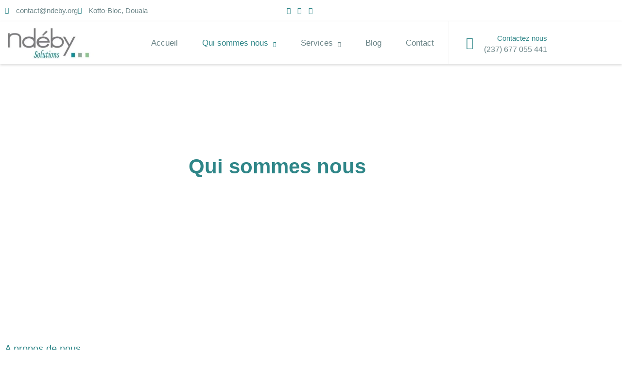

--- FILE ---
content_type: text/html; charset=UTF-8
request_url: https://ndeby.org/index.php/a-propos/
body_size: 32740
content:
<!doctype html>
<html lang="fr-FR">
<head>
	<meta charset="UTF-8">
	<meta name="viewport" content="width=device-width, initial-scale=1">
	<link rel="profile" href="https://gmpg.org/xfn/11">
	<title>Qui sommes nous &#8211; Solutions Ndéby</title>
<meta name='robots' content='max-image-preview:large' />
<link rel='dns-prefetch' href='//www.googletagmanager.com' />
<link rel="alternate" type="application/rss+xml" title="Solutions Ndéby &raquo; Flux" href="https://ndeby.org/index.php/feed/" />
<link rel="alternate" type="application/rss+xml" title="Solutions Ndéby &raquo; Flux des commentaires" href="https://ndeby.org/index.php/comments/feed/" />
<script>
window._wpemojiSettings = {"baseUrl":"https:\/\/s.w.org\/images\/core\/emoji\/15.0.3\/72x72\/","ext":".png","svgUrl":"https:\/\/s.w.org\/images\/core\/emoji\/15.0.3\/svg\/","svgExt":".svg","source":{"concatemoji":"https:\/\/ndeby.org\/wp-includes\/js\/wp-emoji-release.min.js?ver=6.6.4"}};
/*! This file is auto-generated */
!function(i,n){var o,s,e;function c(e){try{var t={supportTests:e,timestamp:(new Date).valueOf()};sessionStorage.setItem(o,JSON.stringify(t))}catch(e){}}function p(e,t,n){e.clearRect(0,0,e.canvas.width,e.canvas.height),e.fillText(t,0,0);var t=new Uint32Array(e.getImageData(0,0,e.canvas.width,e.canvas.height).data),r=(e.clearRect(0,0,e.canvas.width,e.canvas.height),e.fillText(n,0,0),new Uint32Array(e.getImageData(0,0,e.canvas.width,e.canvas.height).data));return t.every(function(e,t){return e===r[t]})}function u(e,t,n){switch(t){case"flag":return n(e,"\ud83c\udff3\ufe0f\u200d\u26a7\ufe0f","\ud83c\udff3\ufe0f\u200b\u26a7\ufe0f")?!1:!n(e,"\ud83c\uddfa\ud83c\uddf3","\ud83c\uddfa\u200b\ud83c\uddf3")&&!n(e,"\ud83c\udff4\udb40\udc67\udb40\udc62\udb40\udc65\udb40\udc6e\udb40\udc67\udb40\udc7f","\ud83c\udff4\u200b\udb40\udc67\u200b\udb40\udc62\u200b\udb40\udc65\u200b\udb40\udc6e\u200b\udb40\udc67\u200b\udb40\udc7f");case"emoji":return!n(e,"\ud83d\udc26\u200d\u2b1b","\ud83d\udc26\u200b\u2b1b")}return!1}function f(e,t,n){var r="undefined"!=typeof WorkerGlobalScope&&self instanceof WorkerGlobalScope?new OffscreenCanvas(300,150):i.createElement("canvas"),a=r.getContext("2d",{willReadFrequently:!0}),o=(a.textBaseline="top",a.font="600 32px Arial",{});return e.forEach(function(e){o[e]=t(a,e,n)}),o}function t(e){var t=i.createElement("script");t.src=e,t.defer=!0,i.head.appendChild(t)}"undefined"!=typeof Promise&&(o="wpEmojiSettingsSupports",s=["flag","emoji"],n.supports={everything:!0,everythingExceptFlag:!0},e=new Promise(function(e){i.addEventListener("DOMContentLoaded",e,{once:!0})}),new Promise(function(t){var n=function(){try{var e=JSON.parse(sessionStorage.getItem(o));if("object"==typeof e&&"number"==typeof e.timestamp&&(new Date).valueOf()<e.timestamp+604800&&"object"==typeof e.supportTests)return e.supportTests}catch(e){}return null}();if(!n){if("undefined"!=typeof Worker&&"undefined"!=typeof OffscreenCanvas&&"undefined"!=typeof URL&&URL.createObjectURL&&"undefined"!=typeof Blob)try{var e="postMessage("+f.toString()+"("+[JSON.stringify(s),u.toString(),p.toString()].join(",")+"));",r=new Blob([e],{type:"text/javascript"}),a=new Worker(URL.createObjectURL(r),{name:"wpTestEmojiSupports"});return void(a.onmessage=function(e){c(n=e.data),a.terminate(),t(n)})}catch(e){}c(n=f(s,u,p))}t(n)}).then(function(e){for(var t in e)n.supports[t]=e[t],n.supports.everything=n.supports.everything&&n.supports[t],"flag"!==t&&(n.supports.everythingExceptFlag=n.supports.everythingExceptFlag&&n.supports[t]);n.supports.everythingExceptFlag=n.supports.everythingExceptFlag&&!n.supports.flag,n.DOMReady=!1,n.readyCallback=function(){n.DOMReady=!0}}).then(function(){return e}).then(function(){var e;n.supports.everything||(n.readyCallback(),(e=n.source||{}).concatemoji?t(e.concatemoji):e.wpemoji&&e.twemoji&&(t(e.twemoji),t(e.wpemoji)))}))}((window,document),window._wpemojiSettings);
</script>

<style id='wp-emoji-styles-inline-css'>

	img.wp-smiley, img.emoji {
		display: inline !important;
		border: none !important;
		box-shadow: none !important;
		height: 1em !important;
		width: 1em !important;
		margin: 0 0.07em !important;
		vertical-align: -0.1em !important;
		background: none !important;
		padding: 0 !important;
	}
</style>
<style id='classic-theme-styles-inline-css'>
/*! This file is auto-generated */
.wp-block-button__link{color:#fff;background-color:#32373c;border-radius:9999px;box-shadow:none;text-decoration:none;padding:calc(.667em + 2px) calc(1.333em + 2px);font-size:1.125em}.wp-block-file__button{background:#32373c;color:#fff;text-decoration:none}
</style>
<style id='global-styles-inline-css'>
:root{--wp--preset--aspect-ratio--square: 1;--wp--preset--aspect-ratio--4-3: 4/3;--wp--preset--aspect-ratio--3-4: 3/4;--wp--preset--aspect-ratio--3-2: 3/2;--wp--preset--aspect-ratio--2-3: 2/3;--wp--preset--aspect-ratio--16-9: 16/9;--wp--preset--aspect-ratio--9-16: 9/16;--wp--preset--color--black: #000000;--wp--preset--color--cyan-bluish-gray: #abb8c3;--wp--preset--color--white: #ffffff;--wp--preset--color--pale-pink: #f78da7;--wp--preset--color--vivid-red: #cf2e2e;--wp--preset--color--luminous-vivid-orange: #ff6900;--wp--preset--color--luminous-vivid-amber: #fcb900;--wp--preset--color--light-green-cyan: #7bdcb5;--wp--preset--color--vivid-green-cyan: #00d084;--wp--preset--color--pale-cyan-blue: #8ed1fc;--wp--preset--color--vivid-cyan-blue: #0693e3;--wp--preset--color--vivid-purple: #9b51e0;--wp--preset--gradient--vivid-cyan-blue-to-vivid-purple: linear-gradient(135deg,rgba(6,147,227,1) 0%,rgb(155,81,224) 100%);--wp--preset--gradient--light-green-cyan-to-vivid-green-cyan: linear-gradient(135deg,rgb(122,220,180) 0%,rgb(0,208,130) 100%);--wp--preset--gradient--luminous-vivid-amber-to-luminous-vivid-orange: linear-gradient(135deg,rgba(252,185,0,1) 0%,rgba(255,105,0,1) 100%);--wp--preset--gradient--luminous-vivid-orange-to-vivid-red: linear-gradient(135deg,rgba(255,105,0,1) 0%,rgb(207,46,46) 100%);--wp--preset--gradient--very-light-gray-to-cyan-bluish-gray: linear-gradient(135deg,rgb(238,238,238) 0%,rgb(169,184,195) 100%);--wp--preset--gradient--cool-to-warm-spectrum: linear-gradient(135deg,rgb(74,234,220) 0%,rgb(151,120,209) 20%,rgb(207,42,186) 40%,rgb(238,44,130) 60%,rgb(251,105,98) 80%,rgb(254,248,76) 100%);--wp--preset--gradient--blush-light-purple: linear-gradient(135deg,rgb(255,206,236) 0%,rgb(152,150,240) 100%);--wp--preset--gradient--blush-bordeaux: linear-gradient(135deg,rgb(254,205,165) 0%,rgb(254,45,45) 50%,rgb(107,0,62) 100%);--wp--preset--gradient--luminous-dusk: linear-gradient(135deg,rgb(255,203,112) 0%,rgb(199,81,192) 50%,rgb(65,88,208) 100%);--wp--preset--gradient--pale-ocean: linear-gradient(135deg,rgb(255,245,203) 0%,rgb(182,227,212) 50%,rgb(51,167,181) 100%);--wp--preset--gradient--electric-grass: linear-gradient(135deg,rgb(202,248,128) 0%,rgb(113,206,126) 100%);--wp--preset--gradient--midnight: linear-gradient(135deg,rgb(2,3,129) 0%,rgb(40,116,252) 100%);--wp--preset--font-size--small: 13px;--wp--preset--font-size--medium: 20px;--wp--preset--font-size--large: 36px;--wp--preset--font-size--x-large: 42px;--wp--preset--spacing--20: 0.44rem;--wp--preset--spacing--30: 0.67rem;--wp--preset--spacing--40: 1rem;--wp--preset--spacing--50: 1.5rem;--wp--preset--spacing--60: 2.25rem;--wp--preset--spacing--70: 3.38rem;--wp--preset--spacing--80: 5.06rem;--wp--preset--shadow--natural: 6px 6px 9px rgba(0, 0, 0, 0.2);--wp--preset--shadow--deep: 12px 12px 50px rgba(0, 0, 0, 0.4);--wp--preset--shadow--sharp: 6px 6px 0px rgba(0, 0, 0, 0.2);--wp--preset--shadow--outlined: 6px 6px 0px -3px rgba(255, 255, 255, 1), 6px 6px rgba(0, 0, 0, 1);--wp--preset--shadow--crisp: 6px 6px 0px rgba(0, 0, 0, 1);}:where(.is-layout-flex){gap: 0.5em;}:where(.is-layout-grid){gap: 0.5em;}body .is-layout-flex{display: flex;}.is-layout-flex{flex-wrap: wrap;align-items: center;}.is-layout-flex > :is(*, div){margin: 0;}body .is-layout-grid{display: grid;}.is-layout-grid > :is(*, div){margin: 0;}:where(.wp-block-columns.is-layout-flex){gap: 2em;}:where(.wp-block-columns.is-layout-grid){gap: 2em;}:where(.wp-block-post-template.is-layout-flex){gap: 1.25em;}:where(.wp-block-post-template.is-layout-grid){gap: 1.25em;}.has-black-color{color: var(--wp--preset--color--black) !important;}.has-cyan-bluish-gray-color{color: var(--wp--preset--color--cyan-bluish-gray) !important;}.has-white-color{color: var(--wp--preset--color--white) !important;}.has-pale-pink-color{color: var(--wp--preset--color--pale-pink) !important;}.has-vivid-red-color{color: var(--wp--preset--color--vivid-red) !important;}.has-luminous-vivid-orange-color{color: var(--wp--preset--color--luminous-vivid-orange) !important;}.has-luminous-vivid-amber-color{color: var(--wp--preset--color--luminous-vivid-amber) !important;}.has-light-green-cyan-color{color: var(--wp--preset--color--light-green-cyan) !important;}.has-vivid-green-cyan-color{color: var(--wp--preset--color--vivid-green-cyan) !important;}.has-pale-cyan-blue-color{color: var(--wp--preset--color--pale-cyan-blue) !important;}.has-vivid-cyan-blue-color{color: var(--wp--preset--color--vivid-cyan-blue) !important;}.has-vivid-purple-color{color: var(--wp--preset--color--vivid-purple) !important;}.has-black-background-color{background-color: var(--wp--preset--color--black) !important;}.has-cyan-bluish-gray-background-color{background-color: var(--wp--preset--color--cyan-bluish-gray) !important;}.has-white-background-color{background-color: var(--wp--preset--color--white) !important;}.has-pale-pink-background-color{background-color: var(--wp--preset--color--pale-pink) !important;}.has-vivid-red-background-color{background-color: var(--wp--preset--color--vivid-red) !important;}.has-luminous-vivid-orange-background-color{background-color: var(--wp--preset--color--luminous-vivid-orange) !important;}.has-luminous-vivid-amber-background-color{background-color: var(--wp--preset--color--luminous-vivid-amber) !important;}.has-light-green-cyan-background-color{background-color: var(--wp--preset--color--light-green-cyan) !important;}.has-vivid-green-cyan-background-color{background-color: var(--wp--preset--color--vivid-green-cyan) !important;}.has-pale-cyan-blue-background-color{background-color: var(--wp--preset--color--pale-cyan-blue) !important;}.has-vivid-cyan-blue-background-color{background-color: var(--wp--preset--color--vivid-cyan-blue) !important;}.has-vivid-purple-background-color{background-color: var(--wp--preset--color--vivid-purple) !important;}.has-black-border-color{border-color: var(--wp--preset--color--black) !important;}.has-cyan-bluish-gray-border-color{border-color: var(--wp--preset--color--cyan-bluish-gray) !important;}.has-white-border-color{border-color: var(--wp--preset--color--white) !important;}.has-pale-pink-border-color{border-color: var(--wp--preset--color--pale-pink) !important;}.has-vivid-red-border-color{border-color: var(--wp--preset--color--vivid-red) !important;}.has-luminous-vivid-orange-border-color{border-color: var(--wp--preset--color--luminous-vivid-orange) !important;}.has-luminous-vivid-amber-border-color{border-color: var(--wp--preset--color--luminous-vivid-amber) !important;}.has-light-green-cyan-border-color{border-color: var(--wp--preset--color--light-green-cyan) !important;}.has-vivid-green-cyan-border-color{border-color: var(--wp--preset--color--vivid-green-cyan) !important;}.has-pale-cyan-blue-border-color{border-color: var(--wp--preset--color--pale-cyan-blue) !important;}.has-vivid-cyan-blue-border-color{border-color: var(--wp--preset--color--vivid-cyan-blue) !important;}.has-vivid-purple-border-color{border-color: var(--wp--preset--color--vivid-purple) !important;}.has-vivid-cyan-blue-to-vivid-purple-gradient-background{background: var(--wp--preset--gradient--vivid-cyan-blue-to-vivid-purple) !important;}.has-light-green-cyan-to-vivid-green-cyan-gradient-background{background: var(--wp--preset--gradient--light-green-cyan-to-vivid-green-cyan) !important;}.has-luminous-vivid-amber-to-luminous-vivid-orange-gradient-background{background: var(--wp--preset--gradient--luminous-vivid-amber-to-luminous-vivid-orange) !important;}.has-luminous-vivid-orange-to-vivid-red-gradient-background{background: var(--wp--preset--gradient--luminous-vivid-orange-to-vivid-red) !important;}.has-very-light-gray-to-cyan-bluish-gray-gradient-background{background: var(--wp--preset--gradient--very-light-gray-to-cyan-bluish-gray) !important;}.has-cool-to-warm-spectrum-gradient-background{background: var(--wp--preset--gradient--cool-to-warm-spectrum) !important;}.has-blush-light-purple-gradient-background{background: var(--wp--preset--gradient--blush-light-purple) !important;}.has-blush-bordeaux-gradient-background{background: var(--wp--preset--gradient--blush-bordeaux) !important;}.has-luminous-dusk-gradient-background{background: var(--wp--preset--gradient--luminous-dusk) !important;}.has-pale-ocean-gradient-background{background: var(--wp--preset--gradient--pale-ocean) !important;}.has-electric-grass-gradient-background{background: var(--wp--preset--gradient--electric-grass) !important;}.has-midnight-gradient-background{background: var(--wp--preset--gradient--midnight) !important;}.has-small-font-size{font-size: var(--wp--preset--font-size--small) !important;}.has-medium-font-size{font-size: var(--wp--preset--font-size--medium) !important;}.has-large-font-size{font-size: var(--wp--preset--font-size--large) !important;}.has-x-large-font-size{font-size: var(--wp--preset--font-size--x-large) !important;}
:where(.wp-block-post-template.is-layout-flex){gap: 1.25em;}:where(.wp-block-post-template.is-layout-grid){gap: 1.25em;}
:where(.wp-block-columns.is-layout-flex){gap: 2em;}:where(.wp-block-columns.is-layout-grid){gap: 2em;}
:root :where(.wp-block-pullquote){font-size: 1.5em;line-height: 1.6;}
</style>
<link rel='stylesheet' id='contact-form-7-css' href='https://ndeby.org/wp-content/plugins/contact-form-7/includes/css/styles.css?ver=6.0.6' media='all' />
<link rel='stylesheet' id='hello-elementor-css' href='https://ndeby.org/wp-content/themes/hello-elementor/style.min.css?ver=3.1.1' media='all' />
<link rel='stylesheet' id='hello-elementor-theme-style-css' href='https://ndeby.org/wp-content/themes/hello-elementor/theme.min.css?ver=3.1.1' media='all' />
<link rel='stylesheet' id='hello-elementor-header-footer-css' href='https://ndeby.org/wp-content/themes/hello-elementor/header-footer.min.css?ver=3.1.1' media='all' />
<link rel='stylesheet' id='elementor-frontend-css' href='https://ndeby.org/wp-content/plugins/elementor/assets/css/frontend.min.css?ver=3.34.1' media='all' />
<link rel='stylesheet' id='elementor-post-9-css' href='https://ndeby.org/wp-content/uploads/elementor/css/post-9.css?ver=1768510762' media='all' />
<link rel='stylesheet' id='widget-menu-anchor-css' href='https://ndeby.org/wp-content/plugins/elementor/assets/css/widget-menu-anchor.min.css?ver=3.34.1' media='all' />
<link rel='stylesheet' id='widget-icon-list-css' href='https://ndeby.org/wp-content/plugins/elementor/assets/css/widget-icon-list.min.css?ver=3.34.1' media='all' />
<link rel='stylesheet' id='widget-image-css' href='https://ndeby.org/wp-content/plugins/elementor/assets/css/widget-image.min.css?ver=3.34.1' media='all' />
<link rel='stylesheet' id='widget-icon-box-css' href='https://ndeby.org/wp-content/plugins/elementor/assets/css/widget-icon-box.min.css?ver=3.34.1' media='all' />
<link rel='stylesheet' id='widget-heading-css' href='https://ndeby.org/wp-content/plugins/elementor/assets/css/widget-heading.min.css?ver=3.34.1' media='all' />
<link rel='stylesheet' id='widget-divider-css' href='https://ndeby.org/wp-content/plugins/elementor/assets/css/widget-divider.min.css?ver=3.34.1' media='all' />
<link rel='stylesheet' id='elementor-icons-css' href='https://ndeby.org/wp-content/plugins/elementor/assets/lib/eicons/css/elementor-icons.min.css?ver=5.45.0' media='all' />
<link rel='stylesheet' id='elementor-pro-css' href='https://ndeby.org/wp-content/plugins/elementor-pro/assets/css/frontend.min.css?ver=3.24.1' media='all' />
<link rel='stylesheet' id='e-shapes-css' href='https://ndeby.org/wp-content/plugins/elementor/assets/css/conditionals/shapes.min.css?ver=3.34.1' media='all' />
<link rel='stylesheet' id='widget-spacer-css' href='https://ndeby.org/wp-content/plugins/elementor/assets/css/widget-spacer.min.css?ver=3.34.1' media='all' />
<link rel='stylesheet' id='swiper-css' href='https://ndeby.org/wp-content/plugins/elementor/assets/lib/swiper/v8/css/swiper.min.css?ver=8.4.5' media='all' />
<link rel='stylesheet' id='elementor-post-19-css' href='https://ndeby.org/wp-content/uploads/elementor/css/post-19.css?ver=1768518881' media='all' />
<link rel='stylesheet' id='elementor-post-57-css' href='https://ndeby.org/wp-content/uploads/elementor/css/post-57.css?ver=1768510762' media='all' />
<link rel='stylesheet' id='elementor-post-69-css' href='https://ndeby.org/wp-content/uploads/elementor/css/post-69.css?ver=1768510762' media='all' />
<link rel='stylesheet' id='elementor-post-849-css' href='https://ndeby.org/wp-content/uploads/elementor/css/post-849.css?ver=1768510762' media='all' />
<link rel='stylesheet' id='tablepress-default-css' href='https://ndeby.org/wp-content/plugins/tablepress/css/build/default.css?ver=3.2.6' media='all' />
<link rel='stylesheet' id='ekit-widget-styles-css' href='https://ndeby.org/wp-content/plugins/elementskit-lite/widgets/init/assets/css/widget-styles.css?ver=3.7.8' media='all' />
<link rel='stylesheet' id='ekit-responsive-css' href='https://ndeby.org/wp-content/plugins/elementskit-lite/widgets/init/assets/css/responsive.css?ver=3.7.8' media='all' />
<link rel='stylesheet' id='odometer-css' href='https://ndeby.org/wp-content/plugins/elementskit-lite/widgets/init/assets/css/odometer-theme-default.css?ver=3.7.8' media='all' />
<link rel='stylesheet' id='elementor-gf-local-roboto-css' href='http://ndeby.org/wp-content/uploads/elementor/google-fonts/css/roboto.css?ver=1742244723' media='all' />
<link rel='stylesheet' id='elementor-gf-local-robotoslab-css' href='http://ndeby.org/wp-content/uploads/elementor/google-fonts/css/robotoslab.css?ver=1742244747' media='all' />
<link rel='stylesheet' id='elementor-gf-local-lato-css' href='http://ndeby.org/wp-content/uploads/elementor/google-fonts/css/lato.css?ver=1742244754' media='all' />
<link rel='stylesheet' id='elementor-gf-local-heebo-css' href='http://ndeby.org/wp-content/uploads/elementor/google-fonts/css/heebo.css?ver=1742244770' media='all' />
<link rel='stylesheet' id='elementor-icons-shared-0-css' href='https://ndeby.org/wp-content/plugins/elementor/assets/lib/font-awesome/css/fontawesome.min.css?ver=5.15.3' media='all' />
<link rel='stylesheet' id='elementor-icons-fa-solid-css' href='https://ndeby.org/wp-content/plugins/elementor/assets/lib/font-awesome/css/solid.min.css?ver=5.15.3' media='all' />
<link rel='stylesheet' id='elementor-icons-ekiticons-css' href='https://ndeby.org/wp-content/plugins/elementskit-lite/modules/elementskit-icon-pack/assets/css/ekiticons.css?ver=3.7.8' media='all' />
<link rel='stylesheet' id='elementor-icons-fa-regular-css' href='https://ndeby.org/wp-content/plugins/elementor/assets/lib/font-awesome/css/regular.min.css?ver=5.15.3' media='all' />
<script src="https://ndeby.org/wp-includes/js/jquery/jquery.min.js?ver=3.7.1" id="jquery-core-js"></script>
<script src="https://ndeby.org/wp-includes/js/jquery/jquery-migrate.min.js?ver=3.4.1" id="jquery-migrate-js"></script>
<link rel="https://api.w.org/" href="https://ndeby.org/index.php/wp-json/" /><link rel="alternate" title="JSON" type="application/json" href="https://ndeby.org/index.php/wp-json/wp/v2/pages/19" /><link rel="EditURI" type="application/rsd+xml" title="RSD" href="https://ndeby.org/xmlrpc.php?rsd" />
<meta name="generator" content="WordPress 6.6.4" />
<link rel="canonical" href="https://ndeby.org/index.php/a-propos/" />
<link rel='shortlink' href='https://ndeby.org/?p=19' />
<link rel="alternate" title="oEmbed (JSON)" type="application/json+oembed" href="https://ndeby.org/index.php/wp-json/oembed/1.0/embed?url=https%3A%2F%2Fndeby.org%2Findex.php%2Fa-propos%2F" />
<link rel="alternate" title="oEmbed (XML)" type="text/xml+oembed" href="https://ndeby.org/index.php/wp-json/oembed/1.0/embed?url=https%3A%2F%2Fndeby.org%2Findex.php%2Fa-propos%2F&#038;format=xml" />
<meta name="generator" content="Site Kit by Google 1.170.0" /><meta name="generator" content="Elementor 3.34.1; features: additional_custom_breakpoints; settings: css_print_method-external, google_font-enabled, font_display-auto">
			<style>
				.e-con.e-parent:nth-of-type(n+4):not(.e-lazyloaded):not(.e-no-lazyload),
				.e-con.e-parent:nth-of-type(n+4):not(.e-lazyloaded):not(.e-no-lazyload) * {
					background-image: none !important;
				}
				@media screen and (max-height: 1024px) {
					.e-con.e-parent:nth-of-type(n+3):not(.e-lazyloaded):not(.e-no-lazyload),
					.e-con.e-parent:nth-of-type(n+3):not(.e-lazyloaded):not(.e-no-lazyload) * {
						background-image: none !important;
					}
				}
				@media screen and (max-height: 640px) {
					.e-con.e-parent:nth-of-type(n+2):not(.e-lazyloaded):not(.e-no-lazyload),
					.e-con.e-parent:nth-of-type(n+2):not(.e-lazyloaded):not(.e-no-lazyload) * {
						background-image: none !important;
					}
				}
			</style>
			<link rel="icon" href="https://ndeby.org/wp-content/uploads/2022/04/Logo-SN-1-150x116.png" sizes="32x32" />
<link rel="icon" href="https://ndeby.org/wp-content/uploads/2022/04/Logo-SN-1.png" sizes="192x192" />
<link rel="apple-touch-icon" href="https://ndeby.org/wp-content/uploads/2022/04/Logo-SN-1.png" />
<meta name="msapplication-TileImage" content="https://ndeby.org/wp-content/uploads/2022/04/Logo-SN-1.png" />
		<style id="wp-custom-css">
			

/** Start Block Kit CSS: 69-3-4f8cfb8a1a68ec007f2be7a02bdeadd9 **/

.envato-kit-66-menu .e--pointer-framed .elementor-item:before{
	border-radius:1px;
}

.envato-kit-66-subscription-form .elementor-form-fields-wrapper{
	position:relative;
}

.envato-kit-66-subscription-form .elementor-form-fields-wrapper .elementor-field-type-submit{
	position:static;
}

.envato-kit-66-subscription-form .elementor-form-fields-wrapper .elementor-field-type-submit button{
	position: absolute;
    top: 50%;
    right: 6px;
    transform: translate(0, -50%);
		-moz-transform: translate(0, -50%);
		-webmit-transform: translate(0, -50%);
}

.envato-kit-66-testi-slider .elementor-testimonial__footer{
	margin-top: -60px !important;
	z-index: 99;
  position: relative;
}

.envato-kit-66-featured-slider .elementor-slides .slick-prev{
	width:50px;
	height:50px;
	background-color:#ffffff !important;
	transform:rotate(45deg);
	-moz-transform:rotate(45deg);
	-webkit-transform:rotate(45deg);
	left:-25px !important;
	-webkit-box-shadow: 0px 1px 2px 1px rgba(0,0,0,0.32);
	-moz-box-shadow: 0px 1px 2px 1px rgba(0,0,0,0.32);
	box-shadow: 0px 1px 2px 1px rgba(0,0,0,0.32);
}

.envato-kit-66-featured-slider .elementor-slides .slick-prev:before{
	display:block;
	margin-top:0px;
	margin-left:0px;
	transform:rotate(-45deg);
	-moz-transform:rotate(-45deg);
	-webkit-transform:rotate(-45deg);
}

.envato-kit-66-featured-slider .elementor-slides .slick-next{
	width:50px;
	height:50px;
	background-color:#ffffff !important;
	transform:rotate(45deg);
	-moz-transform:rotate(45deg);
	-webkit-transform:rotate(45deg);
	right:-25px !important;
	-webkit-box-shadow: 0px 1px 2px 1px rgba(0,0,0,0.32);
	-moz-box-shadow: 0px 1px 2px 1px rgba(0,0,0,0.32);
	box-shadow: 0px 1px 2px 1px rgba(0,0,0,0.32);
}

.envato-kit-66-featured-slider .elementor-slides .slick-next:before{
	display:block;
	margin-top:-5px;
	margin-right:-5px;
	transform:rotate(-45deg);
	-moz-transform:rotate(-45deg);
	-webkit-transform:rotate(-45deg);
}

.envato-kit-66-orangetext{
	color:#f4511e;
}

.envato-kit-66-countdown .elementor-countdown-label{
	display:inline-block !important;
	border:2px solid rgba(255,255,255,0.2);
	padding:9px 20px;
}

/** End Block Kit CSS: 69-3-4f8cfb8a1a68ec007f2be7a02bdeadd9 **/

		</style>
		</head>
<body class="page-template page-template-elementor_header_footer page page-id-19 wp-custom-logo elementor-default elementor-template-full-width elementor-kit-9 elementor-page elementor-page-19">


<a class="skip-link screen-reader-text" href="#content">Aller au contenu</a>

		<div data-elementor-type="header" data-elementor-id="57" class="elementor elementor-57 elementor-location-header" data-elementor-post-type="elementor_library">
					<section class="elementor-section elementor-top-section elementor-element elementor-element-e5d2b09 elementor-section-full_width elementor-section-height-default elementor-section-height-default" data-id="e5d2b09" data-element_type="section">
						<div class="elementor-container elementor-column-gap-no">
					<div class="elementor-column elementor-col-100 elementor-top-column elementor-element elementor-element-d99e2ef" data-id="d99e2ef" data-element_type="column">
			<div class="elementor-widget-wrap elementor-element-populated">
						<div class="elementor-element elementor-element-66ffbbd elementor-widget elementor-widget-menu-anchor" data-id="66ffbbd" data-element_type="widget" data-widget_type="menu-anchor.default">
				<div class="elementor-widget-container">
							<div class="elementor-menu-anchor" id="TOP"></div>
						</div>
				</div>
					</div>
		</div>
					</div>
		</section>
				<section class="elementor-section elementor-top-section elementor-element elementor-element-50a49e50 elementor-section-content-middle elementor-hidden-tablet elementor-hidden-phone elementor-section-boxed elementor-section-height-default elementor-section-height-default" data-id="50a49e50" data-element_type="section" data-settings="{&quot;background_background&quot;:&quot;classic&quot;}">
						<div class="elementor-container elementor-column-gap-default">
					<div class="elementor-column elementor-col-50 elementor-top-column elementor-element elementor-element-7777d580" data-id="7777d580" data-element_type="column">
			<div class="elementor-widget-wrap elementor-element-populated">
						<div class="elementor-element elementor-element-74d91c3f elementor-icon-list--layout-inline elementor-list-item-link-full_width elementor-widget elementor-widget-icon-list" data-id="74d91c3f" data-element_type="widget" data-widget_type="icon-list.default">
				<div class="elementor-widget-container">
							<ul class="elementor-icon-list-items elementor-inline-items">
							<li class="elementor-icon-list-item elementor-inline-item">
											<span class="elementor-icon-list-icon">
							<i aria-hidden="true" class="fas fa-envelope"></i>						</span>
										<span class="elementor-icon-list-text">contact@ndeby.org</span>
									</li>
								<li class="elementor-icon-list-item elementor-inline-item">
											<span class="elementor-icon-list-icon">
							<i aria-hidden="true" class="fas fa-map-marker-alt"></i>						</span>
										<span class="elementor-icon-list-text">Kotto-Bloc, Douala</span>
									</li>
						</ul>
						</div>
				</div>
					</div>
		</div>
				<div class="elementor-column elementor-col-50 elementor-top-column elementor-element elementor-element-49e1539f" data-id="49e1539f" data-element_type="column">
			<div class="elementor-widget-wrap elementor-element-populated">
						<div class="elementor-element elementor-element-3788daa7 elementor-icon-list--layout-inline elementor-align-end elementor-list-item-link-full_width elementor-widget elementor-widget-icon-list" data-id="3788daa7" data-element_type="widget" data-widget_type="icon-list.default">
				<div class="elementor-widget-container">
							<ul class="elementor-icon-list-items elementor-inline-items">
							<li class="elementor-icon-list-item elementor-inline-item">
											<span class="elementor-icon-list-icon">
							<i aria-hidden="true" class="icon icon-facebook"></i>						</span>
										<span class="elementor-icon-list-text"></span>
									</li>
								<li class="elementor-icon-list-item elementor-inline-item">
											<span class="elementor-icon-list-icon">
							<i aria-hidden="true" class="icon icon-twitter"></i>						</span>
										<span class="elementor-icon-list-text"></span>
									</li>
								<li class="elementor-icon-list-item elementor-inline-item">
											<span class="elementor-icon-list-icon">
							<i aria-hidden="true" class="icon icon-instagram-1"></i>						</span>
										<span class="elementor-icon-list-text"></span>
									</li>
						</ul>
						</div>
				</div>
					</div>
		</div>
					</div>
		</section>
				<section class="elementor-section elementor-top-section elementor-element elementor-element-1db4d3ba elementor-section-content-middle elementor-section-boxed elementor-section-height-default elementor-section-height-default" data-id="1db4d3ba" data-element_type="section" data-settings="{&quot;background_background&quot;:&quot;classic&quot;}">
						<div class="elementor-container elementor-column-gap-default">
					<div class="elementor-column elementor-col-33 elementor-top-column elementor-element elementor-element-26526fbc" data-id="26526fbc" data-element_type="column">
			<div class="elementor-widget-wrap elementor-element-populated">
						<div class="elementor-element elementor-element-ade2cab elementor-widget elementor-widget-theme-site-logo elementor-widget-image" data-id="ade2cab" data-element_type="widget" data-widget_type="theme-site-logo.default">
				<div class="elementor-widget-container">
											<a href="https://ndeby.org">
			<img width="314" height="116" src="https://ndeby.org/wp-content/uploads/2022/04/cropped-Logo-SN-1.png" class="attachment-full size-full wp-image-40" alt="" srcset="https://ndeby.org/wp-content/uploads/2022/04/cropped-Logo-SN-1.png 314w, https://ndeby.org/wp-content/uploads/2022/04/cropped-Logo-SN-1-300x111.png 300w" sizes="(max-width: 314px) 100vw, 314px" />				</a>
											</div>
				</div>
					</div>
		</div>
				<div class="elementor-column elementor-col-33 elementor-top-column elementor-element elementor-element-180ad561" data-id="180ad561" data-element_type="column">
			<div class="elementor-widget-wrap elementor-element-populated">
						<div class="elementor-element elementor-element-756f5bca elementor-widget elementor-widget-ekit-nav-menu" data-id="756f5bca" data-element_type="widget" data-widget_type="ekit-nav-menu.default">
				<div class="elementor-widget-container">
							<nav class="ekit-wid-con ekit_menu_responsive_tablet" 
			data-hamburger-icon="icon icon-burger-menu" 
			data-hamburger-icon-type="icon" 
			data-responsive-breakpoint="1024">
			            <button class="elementskit-menu-hamburger elementskit-menu-toggler"  type="button" aria-label="hamburger-icon">
                <i aria-hidden="true" class="ekit-menu-icon icon icon-burger-menu"></i>            </button>
            <div id="ekit-megamenu-menu-principal" class="elementskit-menu-container elementskit-menu-offcanvas-elements elementskit-navbar-nav-default ekit-nav-menu-one-page-no ekit-nav-dropdown-hover"><ul id="menu-menu-principal" class="elementskit-navbar-nav elementskit-menu-po-right submenu-click-on-icon"><li id="menu-item-44" class="menu-item menu-item-type-post_type menu-item-object-page menu-item-home menu-item-44 nav-item elementskit-mobile-builder-content" data-vertical-menu=750px><a href="https://ndeby.org/" class="ekit-menu-nav-link">Accueil</a></li>
<li id="menu-item-46" class="menu-item menu-item-type-post_type menu-item-object-page current-menu-item page_item page-item-19 current_page_item menu-item-has-children menu-item-46 nav-item elementskit-dropdown-has relative_position elementskit-dropdown-menu-default_width elementskit-mobile-builder-content active" data-vertical-menu=750px><a href="https://ndeby.org/index.php/a-propos/" class="ekit-menu-nav-link ekit-menu-dropdown-toggle active">Qui sommes nous<i aria-hidden="true" class="icon icon-down-arrow1 elementskit-submenu-indicator"></i></a>
<ul class="elementskit-dropdown elementskit-submenu-panel">
	<li id="menu-item-692" class="menu-item menu-item-type-post_type menu-item-object-page menu-item-692 nav-item elementskit-mobile-builder-content" data-vertical-menu=750px><a href="https://ndeby.org/index.php/missions-visions-et-valeurs/" class=" dropdown-item">Missions, visions et valeurs</a>	<li id="menu-item-786" class="menu-item menu-item-type-post_type menu-item-object-page menu-item-786 nav-item elementskit-mobile-builder-content" data-vertical-menu=750px><a href="https://ndeby.org/index.php/la-franchise/" class=" dropdown-item">La franchise</a>	<li id="menu-item-688" class="menu-item menu-item-type-post_type menu-item-object-page menu-item-688 nav-item elementskit-mobile-builder-content" data-vertical-menu=750px><a href="https://ndeby.org/index.php/les-franchises/" class=" dropdown-item">Les franchises</a>	<li id="menu-item-689" class="menu-item menu-item-type-post_type menu-item-object-page menu-item-689 nav-item elementskit-mobile-builder-content" data-vertical-menu=750px><a href="https://ndeby.org/index.php/ont-cru-en-nous/" class=" dropdown-item">Ont cru en nous</a>	<li id="menu-item-691" class="menu-item menu-item-type-post_type menu-item-object-page menu-item-691 nav-item elementskit-mobile-builder-content" data-vertical-menu=750px><a href="https://ndeby.org/index.php/code-de-conduite/" class=" dropdown-item">Code de conduite</a>	<li id="menu-item-687" class="menu-item menu-item-type-post_type menu-item-object-page menu-item-687 nav-item elementskit-mobile-builder-content" data-vertical-menu=750px><a href="https://ndeby.org/index.php/base-documentation/" class=" dropdown-item">Base documentation</a></ul>
</li>
<li id="menu-item-48" class="menu-item menu-item-type-post_type menu-item-object-page menu-item-has-children menu-item-48 nav-item elementskit-dropdown-has relative_position elementskit-dropdown-menu-default_width elementskit-mobile-builder-content" data-vertical-menu=750px><a href="https://ndeby.org/index.php/services/" class="ekit-menu-nav-link ekit-menu-dropdown-toggle">Services<i aria-hidden="true" class="icon icon-down-arrow1 elementskit-submenu-indicator"></i></a>
<ul class="elementskit-dropdown elementskit-submenu-panel">
	<li id="menu-item-50" class="menu-item menu-item-type-post_type menu-item-object-page menu-item-50 nav-item elementskit-mobile-builder-content" data-vertical-menu=750px><a href="https://ndeby.org/index.php/conseils/" class=" dropdown-item">Conseils</a>	<li id="menu-item-53" class="menu-item menu-item-type-post_type menu-item-object-page menu-item-53 nav-item elementskit-mobile-builder-content" data-vertical-menu=750px><a href="https://ndeby.org/index.php/audit/" class=" dropdown-item">Audit</a>	<li id="menu-item-56" class="menu-item menu-item-type-post_type menu-item-object-page menu-item-56 nav-item elementskit-mobile-builder-content" data-vertical-menu=750px><a href="https://ndeby.org/index.php/expertise/" class=" dropdown-item">Expertise</a>	<li id="menu-item-49" class="menu-item menu-item-type-post_type menu-item-object-page menu-item-49 nav-item elementskit-mobile-builder-content" data-vertical-menu=750px><a href="https://ndeby.org/index.php/formations/" class=" dropdown-item">Formations</a></ul>
</li>
<li id="menu-item-45" class="menu-item menu-item-type-post_type menu-item-object-page menu-item-45 nav-item elementskit-mobile-builder-content" data-vertical-menu=750px><a href="https://ndeby.org/index.php/blog/" class="ekit-menu-nav-link">Blog</a></li>
<li id="menu-item-47" class="menu-item menu-item-type-post_type menu-item-object-page menu-item-47 nav-item elementskit-mobile-builder-content" data-vertical-menu=750px><a href="https://ndeby.org/index.php/contact/" class="ekit-menu-nav-link">Contact</a></li>
</ul><div class="elementskit-nav-identity-panel"><a class="elementskit-nav-logo" href="https://ndeby.org" target="" rel=""><img src="http://ndeby.org/wp-content/uploads/2022/04/cropped-Logo-SN-1.png" title="cropped-Logo-SN-1.png" alt="cropped-Logo-SN-1.png" decoding="async" /></a><button class="elementskit-menu-close elementskit-menu-toggler" type="button">X</button></div></div>			
			<div class="elementskit-menu-overlay elementskit-menu-offcanvas-elements elementskit-menu-toggler ekit-nav-menu--overlay"></div>        </nav>
						</div>
				</div>
					</div>
		</div>
				<div class="elementor-column elementor-col-33 elementor-top-column elementor-element elementor-element-43bf0953 elementor-hidden-phone" data-id="43bf0953" data-element_type="column" data-settings="{&quot;background_background&quot;:&quot;classic&quot;}">
			<div class="elementor-widget-wrap elementor-element-populated">
						<div class="elementor-element elementor-element-3437f4f0 elementor-position-inline-start elementor-view-default elementor-mobile-position-block-start elementor-widget elementor-widget-icon-box" data-id="3437f4f0" data-element_type="widget" data-widget_type="icon-box.default">
				<div class="elementor-widget-container">
							<div class="elementor-icon-box-wrapper">

						<div class="elementor-icon-box-icon">
				<span  class="elementor-icon">
				<i aria-hidden="true" class="fas fa-phone-alt"></i>				</span>
			</div>
			
						<div class="elementor-icon-box-content">

									<h3 class="elementor-icon-box-title">
						<span  >
							Contactez nous						</span>
					</h3>
				
									<p class="elementor-icon-box-description">
						(237) 677 055 441					</p>
				
			</div>
			
		</div>
						</div>
				</div>
					</div>
		</div>
					</div>
		</section>
				</div>
				<div data-elementor-type="wp-page" data-elementor-id="19" class="elementor elementor-19" data-elementor-post-type="page">
						<section class="elementor-section elementor-top-section elementor-element elementor-element-1921fb16 elementor-section-boxed elementor-section-height-default elementor-section-height-default" data-id="1921fb16" data-element_type="section" data-settings="{&quot;background_background&quot;:&quot;classic&quot;}">
							<div class="elementor-background-overlay"></div>
							<div class="elementor-container elementor-column-gap-default">
					<div class="elementor-column elementor-col-100 elementor-top-column elementor-element elementor-element-11c647b9" data-id="11c647b9" data-element_type="column">
			<div class="elementor-widget-wrap elementor-element-populated">
						<div class="elementor-element elementor-element-433cca74 elementor-widget elementor-widget-heading" data-id="433cca74" data-element_type="widget" data-widget_type="heading.default">
				<div class="elementor-widget-container">
					<h2 class="elementor-heading-title elementor-size-default">Qui sommes nous</h2>				</div>
				</div>
				<div class="elementor-element elementor-element-2ecd4f0b elementor-icon-list--layout-inline elementor-align-center elementor-list-item-link-full_width elementor-widget elementor-widget-icon-list" data-id="2ecd4f0b" data-element_type="widget" data-widget_type="icon-list.default">
				<div class="elementor-widget-container">
							<ul class="elementor-icon-list-items elementor-inline-items">
							<li class="elementor-icon-list-item elementor-inline-item">
										<span class="elementor-icon-list-text">Accueil</span>
									</li>
								<li class="elementor-icon-list-item elementor-inline-item">
											<span class="elementor-icon-list-icon">
							<i aria-hidden="true" class="fas fa-angle-right"></i>						</span>
										<span class="elementor-icon-list-text">Qui sommes nous</span>
									</li>
						</ul>
						</div>
				</div>
					</div>
		</div>
					</div>
		</section>
				<section class="elementor-section elementor-top-section elementor-element elementor-element-5133e6f6 elementor-section-content-middle elementor-section-boxed elementor-section-height-default elementor-section-height-default" data-id="5133e6f6" data-element_type="section" data-settings="{&quot;background_background&quot;:&quot;classic&quot;}">
						<div class="elementor-container elementor-column-gap-default">
					<div class="elementor-column elementor-col-50 elementor-top-column elementor-element elementor-element-6ede52a" data-id="6ede52a" data-element_type="column">
			<div class="elementor-widget-wrap elementor-element-populated">
						<div class="elementor-element elementor-element-71350b0 elementor-widget elementor-widget-heading" data-id="71350b0" data-element_type="widget" data-widget_type="heading.default">
				<div class="elementor-widget-container">
					<h2 class="elementor-heading-title elementor-size-default">A propos de nous</h2>				</div>
				</div>
				<div class="elementor-element elementor-element-63f812f elementor-widget elementor-widget-heading" data-id="63f812f" data-element_type="widget" data-widget_type="heading.default">
				<div class="elementor-widget-container">
					<h2 class="elementor-heading-title elementor-size-default">La manière la plus simple de faire croitre son entreprise</h2>				</div>
				</div>
				<div class="elementor-element elementor-element-18770c1 elementor-widget elementor-widget-text-editor" data-id="18770c1" data-element_type="widget" data-widget_type="text-editor.default">
				<div class="elementor-widget-container">
									<p>C&rsquo;est en dé­cem­bre 1988 que se crée à Nar­bonne, CICQ (Ca­bi­net d&rsquo;In­gé­nieurs Con­seils Qu&rsquo;aliptiques), une So­cié­té de Con­seil et de for­ma­tion en Qua­li­té. En 1994, CICQ est Qualifié OPQCM – Qualité (Office Professionnel de Qualification de Conseils en Management <span style="color: #2f8688;"><a style="color: #2f8688;" href="http://www.opqcm.org">www.opqcm.org</a>) </span>Pour dé­ve­lop­per ses ac­ti­vi­tés de cer­ti­fi­ca­tion, CICQ se trans­forme en So­lu­tions Ndéby en 1999 en France et re­pré­sente ain­si un or­ga­nisme de cer­ti­fi­ca­tion.</p><p>So­lu­tions Ndéby existe au Ca­me­roun de­puis avril 2007, travaille est sous-traitance pour des Société de Conseils locales.</p><p>En 2011, suite à l’efficacité de ces partenariat, Jacques Ndéby se recentre sur son activité et met le turbo dans le développement de sa structure : nouveaux produits, nouveau site internet.</p><p><span style="color: #2f8688;"><strong>Solutions Ndéby</strong></span> hérite alors de trois grandes traditions sur la qualité, celle de l’expérience de Qualification de CICQ, de la Qualité Assisté par Ordinateur et celle de développement des activités de certification dont les origines remontent à 1991.</p><p>Jacques Ndéby est parmi les premiers acteurs de Conseil à avoir accompagné des entreprises à la certification, parmi les premiers auditeurs tierces partie, responsable d’équipe d’audit.</p><p>.Aujourd’hui Solutions Ndéby tente de se positionner comme un acteur principal de la Qualité au Cameroun et dans la Sous-Région CEMAC).</p><p>Pour ce faire Mlle Gwladys Nadège Euphrasie Ibotie Mbébang, de­puis le 1er fé­vrier 2013, est Di­rec­trice Gé­né­rale en rem­pla­ce­ment de M. Jac­ques Ndéby.</p><p>Aujourd’hui, Jérémy Ndéby vient renforcer l’équipe de Solutions Ndéby dans le cadre de notre politique de développement de franchise.</p>								</div>
				</div>
					</div>
		</div>
				<div class="elementor-column elementor-col-50 elementor-top-column elementor-element elementor-element-4586b57 elementor-hidden-phone" data-id="4586b57" data-element_type="column">
			<div class="elementor-widget-wrap elementor-element-populated">
						<div class="elementor-element elementor-element-166588d elementor-widget elementor-widget-image" data-id="166588d" data-element_type="widget" data-widget_type="image.default">
				<div class="elementor-widget-container">
															<img fetchpriority="high" decoding="async" width="1333" height="1625" src="https://ndeby.org/wp-content/uploads/2022/04/Ndeby-01.jpg" class="attachment-full size-full wp-image-552" alt="" srcset="https://ndeby.org/wp-content/uploads/2022/04/Ndeby-01.jpg 1333w, https://ndeby.org/wp-content/uploads/2022/04/Ndeby-01-246x300.jpg 246w, https://ndeby.org/wp-content/uploads/2022/04/Ndeby-01-840x1024.jpg 840w, https://ndeby.org/wp-content/uploads/2022/04/Ndeby-01-768x936.jpg 768w, https://ndeby.org/wp-content/uploads/2022/04/Ndeby-01-1260x1536.jpg 1260w" sizes="(max-width: 1333px) 100vw, 1333px" />															</div>
				</div>
					</div>
		</div>
					</div>
		</section>
				<section class="elementor-section elementor-top-section elementor-element elementor-element-fc53808 elementor-section-boxed elementor-section-height-default elementor-section-height-default" data-id="fc53808" data-element_type="section" data-settings="{&quot;background_background&quot;:&quot;classic&quot;}">
						<div class="elementor-container elementor-column-gap-default">
					<div class="elementor-column elementor-col-25 elementor-top-column elementor-element elementor-element-b55408c" data-id="b55408c" data-element_type="column">
			<div class="elementor-widget-wrap elementor-element-populated">
						<div class="elementor-element elementor-element-902535b elementor-widget elementor-widget-elementskit-funfact" data-id="902535b" data-element_type="widget" data-widget_type="elementskit-funfact.default">
				<div class="elementor-widget-container">
					<div class="ekit-wid-con" >
		<div class="elementskit-funfact text-center     ">
			
			<div class="elementskit-funfact-inner position_top">
									<div class="funfact-icon">
						<i aria-hidden="true" class="elementskit-funfact-icon icon icon-badge"></i>					</div>
								
				<div class="funfact-content">
					<div class="number-percentage-wraper">
												<span class="number-percentage"
						      data-value="19"
						      data-animation-duration="3500"
							  data-style="static">0</span>
						+											</div>

					<h3 class="funfact-title">Années d&#039;expérience</h3>								</div>
		</div>
		</div>


		</div>				</div>
				</div>
					</div>
		</div>
				<div class="elementor-column elementor-col-25 elementor-top-column elementor-element elementor-element-404256c" data-id="404256c" data-element_type="column">
			<div class="elementor-widget-wrap elementor-element-populated">
						<div class="elementor-element elementor-element-5e7c771 elementor-widget elementor-widget-elementskit-funfact" data-id="5e7c771" data-element_type="widget" data-widget_type="elementskit-funfact.default">
				<div class="elementor-widget-container">
					<div class="ekit-wid-con" >
		<div class="elementskit-funfact text-center     ">
			
			<div class="elementskit-funfact-inner position_top">
									<div class="funfact-icon">
						<i aria-hidden="true" class="elementskit-funfact-icon icon icon-users2"></i>					</div>
								
				<div class="funfact-content">
					<div class="number-percentage-wraper">
												<span class="number-percentage"
						      data-value="750"
						      data-animation-duration="3500"
							  data-style="static">0</span>
						+											</div>

					<h3 class="funfact-title">Des clients heureux</h3>								</div>
		</div>
		</div>


		</div>				</div>
				</div>
					</div>
		</div>
				<div class="elementor-column elementor-col-25 elementor-top-column elementor-element elementor-element-68e692e" data-id="68e692e" data-element_type="column">
			<div class="elementor-widget-wrap elementor-element-populated">
						<div class="elementor-element elementor-element-a97b053 elementor-widget elementor-widget-elementskit-funfact" data-id="a97b053" data-element_type="widget" data-widget_type="elementskit-funfact.default">
				<div class="elementor-widget-container">
					<div class="ekit-wid-con" >
		<div class="elementskit-funfact text-center     ">
			
			<div class="elementskit-funfact-inner position_top">
									<div class="funfact-icon">
						<i aria-hidden="true" class="elementskit-funfact-icon icon icon-Document-Search"></i>					</div>
								
				<div class="funfact-content">
					<div class="number-percentage-wraper">
												<span class="number-percentage"
						      data-value="225"
						      data-animation-duration="3500"
							  data-style="static">0</span>
						+											</div>

					<h3 class="funfact-title">Projets achevés</h3>								</div>
		</div>
		</div>


		</div>				</div>
				</div>
					</div>
		</div>
				<div class="elementor-column elementor-col-25 elementor-top-column elementor-element elementor-element-06c55d8" data-id="06c55d8" data-element_type="column">
			<div class="elementor-widget-wrap elementor-element-populated">
						<div class="elementor-element elementor-element-a88d6e0 elementor-widget elementor-widget-elementskit-funfact" data-id="a88d6e0" data-element_type="widget" data-widget_type="elementskit-funfact.default">
				<div class="elementor-widget-container">
					<div class="ekit-wid-con" >
		<div class="elementskit-funfact text-center     ">
			
			<div class="elementskit-funfact-inner position_top">
									<div class="funfact-icon">
						<i aria-hidden="true" class="elementskit-funfact-icon icon icon-team"></i>					</div>
								
				<div class="funfact-content">
					<div class="number-percentage-wraper">
												<span class="number-percentage"
						      data-value="8"
						      data-animation-duration="3500"
							  data-style="static">0</span>
						+											</div>

					<h3 class="funfact-title">Membres de l&#039;équipe</h3>								</div>
		</div>
		</div>


		</div>				</div>
				</div>
					</div>
		</div>
					</div>
		</section>
				<section class="elementor-section elementor-top-section elementor-element elementor-element-7751cbe9 elementor-section-content-middle elementor-reverse-tablet elementor-section-boxed elementor-section-height-default elementor-section-height-default" data-id="7751cbe9" data-element_type="section" data-settings="{&quot;background_background&quot;:&quot;classic&quot;,&quot;shape_divider_top&quot;:&quot;tilt&quot;,&quot;shape_divider_bottom&quot;:&quot;tilt&quot;}">
					<div class="elementor-shape elementor-shape-top" aria-hidden="true" data-negative="false">
			<svg xmlns="http://www.w3.org/2000/svg" viewBox="0 0 1000 100" preserveAspectRatio="none">
	<path class="elementor-shape-fill" d="M0,6V0h1000v100L0,6z"/>
</svg>		</div>
				<div class="elementor-shape elementor-shape-bottom" aria-hidden="true" data-negative="false">
			<svg xmlns="http://www.w3.org/2000/svg" viewBox="0 0 1000 100" preserveAspectRatio="none">
	<path class="elementor-shape-fill" d="M0,6V0h1000v100L0,6z"/>
</svg>		</div>
					<div class="elementor-container elementor-column-gap-default">
					<div class="elementor-column elementor-col-50 elementor-top-column elementor-element elementor-element-00b14ed elementor-hidden-phone" data-id="00b14ed" data-element_type="column" data-settings="{&quot;background_background&quot;:&quot;classic&quot;}">
			<div class="elementor-widget-wrap elementor-element-populated">
						<div class="elementor-element elementor-element-523642d elementor-widget elementor-widget-image" data-id="523642d" data-element_type="widget" data-widget_type="image.default">
				<div class="elementor-widget-container">
															<img decoding="async" width="2000" height="1333" src="https://ndeby.org/wp-content/uploads/2022/04/Ndeby-07.jpg" class="attachment-full size-full wp-image-573" alt="" srcset="https://ndeby.org/wp-content/uploads/2022/04/Ndeby-07.jpg 2000w, https://ndeby.org/wp-content/uploads/2022/04/Ndeby-07-300x200.jpg 300w, https://ndeby.org/wp-content/uploads/2022/04/Ndeby-07-1024x682.jpg 1024w, https://ndeby.org/wp-content/uploads/2022/04/Ndeby-07-768x512.jpg 768w, https://ndeby.org/wp-content/uploads/2022/04/Ndeby-07-1536x1024.jpg 1536w" sizes="(max-width: 2000px) 100vw, 2000px" />															</div>
				</div>
					</div>
		</div>
				<div class="elementor-column elementor-col-50 elementor-top-column elementor-element elementor-element-451918f2" data-id="451918f2" data-element_type="column">
			<div class="elementor-widget-wrap elementor-element-populated">
						<div class="elementor-element elementor-element-55a47770 elementor-widget elementor-widget-heading" data-id="55a47770" data-element_type="widget" data-widget_type="heading.default">
				<div class="elementor-widget-container">
					<h2 class="elementor-heading-title elementor-size-default">Notre Vision</h2>				</div>
				</div>
				<div class="elementor-element elementor-element-78c22616 elementor-widget elementor-widget-text-editor" data-id="78c22616" data-element_type="widget" data-widget_type="text-editor.default">
				<div class="elementor-widget-container">
									<p>(Ce à quoi nous aspirons à moyen terme)</p><p>Etre le leader régional (CEAC) du marché des services aux entreprises</p>								</div>
				</div>
				<div class="elementor-element elementor-element-4ece6bc elementor-widget elementor-widget-heading" data-id="4ece6bc" data-element_type="widget" data-widget_type="heading.default">
				<div class="elementor-widget-container">
					<h2 class="elementor-heading-title elementor-size-default">Notre mission </h2>				</div>
				</div>
				<div class="elementor-element elementor-element-6ef0969 elementor-widget elementor-widget-text-editor" data-id="6ef0969" data-element_type="widget" data-widget_type="text-editor.default">
				<div class="elementor-widget-container">
									<p>(Notre vocation, ce qui est important à nos yeux)</p><p>Contribuer au bien-être et à la santé de tous en fournissant à nos clients des services d’analyse et de conseil de haute qualité, tout en offrant des opportunités de carrières motivantes à nos salariés et en créant durablement de la valeur pour nos actionnaires.</p>								</div>
				</div>
					</div>
		</div>
					</div>
		</section>
				<section class="elementor-section elementor-top-section elementor-element elementor-element-50d010d elementor-section-boxed elementor-section-height-default elementor-section-height-default" data-id="50d010d" data-element_type="section">
						<div class="elementor-container elementor-column-gap-default">
					<div class="elementor-column elementor-col-100 elementor-top-column elementor-element elementor-element-47cbf32" data-id="47cbf32" data-element_type="column">
			<div class="elementor-widget-wrap elementor-element-populated">
						<div class="elementor-element elementor-element-a84ce0b elementor-widget elementor-widget-heading" data-id="a84ce0b" data-element_type="widget" data-widget_type="heading.default">
				<div class="elementor-widget-container">
					<h2 class="elementor-heading-title elementor-size-default">Nos valeurs</h2>				</div>
				</div>
				<div class="elementor-element elementor-element-bd40bb8 elementor-widget elementor-widget-text-editor" data-id="bd40bb8" data-element_type="widget" data-widget_type="text-editor.default">
				<div class="elementor-widget-container">
									<p>(Ce à quoi nous nous engageons)</p>								</div>
				</div>
					</div>
		</div>
					</div>
		</section>
				<section class="elementor-section elementor-top-section elementor-element elementor-element-6767b66 elementor-section-boxed elementor-section-height-default elementor-section-height-default" data-id="6767b66" data-element_type="section">
						<div class="elementor-container elementor-column-gap-default">
					<div class="elementor-column elementor-col-25 elementor-top-column elementor-element elementor-element-a57c35b" data-id="a57c35b" data-element_type="column">
			<div class="elementor-widget-wrap elementor-element-populated">
						<div class="elementor-element elementor-element-137665f4 ekit-equal-height-disable elementor-widget elementor-widget-elementskit-icon-box" data-id="137665f4" data-element_type="widget" data-widget_type="elementskit-icon-box.default">
				<div class="elementor-widget-container">
					<div class="ekit-wid-con" >        <!-- link opening -->
                <!-- end link opening -->

        <div class="elementskit-infobox text-left text-left icon-top-align elementor-animation-   ">
                    <div class="elementskit-box-header elementor-animation-">
                <div class="elementskit-info-box-icon  ">
                    <i aria-hidden="true" class="elementkit-infobox-icon icon icon-customer-support-2"></i>
                </div>
          </div>
                        <div class="box-body">
                            <h3 class="elementskit-info-box-title">
                    Le Service au Client                 </h3>
                        		  	<p>•	Assurer la satisfaction de nos clients en écoutant et en dépassant leurs attentes <br>
•	Fournir des services à forte valeur ajoutée pour nos clients<br>
•	Rechercher des solutions innovantes répondant aux objectifs de nos clients
</p>
                                </div>
        
        
                </div>
        </div>				</div>
				</div>
					</div>
		</div>
				<div class="elementor-column elementor-col-25 elementor-top-column elementor-element elementor-element-07874d9" data-id="07874d9" data-element_type="column">
			<div class="elementor-widget-wrap elementor-element-populated">
						<div class="elementor-element elementor-element-7c2b1501 ekit-equal-height-disable elementor-widget elementor-widget-elementskit-icon-box" data-id="7c2b1501" data-element_type="widget" data-widget_type="elementskit-icon-box.default">
				<div class="elementor-widget-container">
					<div class="ekit-wid-con" >        <!-- link opening -->
                <!-- end link opening -->

        <div class="elementskit-infobox text-left text-left icon-top-align elementor-animation-   ">
                    <div class="elementskit-box-header elementor-animation-">
                <div class="elementskit-info-box-icon  ">
                    <i aria-hidden="true" class="elementkit-infobox-icon icon icon-Rating"></i>
                </div>
          </div>
                        <div class="box-body">
                            <h3 class="elementskit-info-box-title">
                    Le Service au Client La Compétence et l’Esprit d’Equipe                </h3>
                        		  	<p>•	Employer des équipes de talent et compétentes <br>
•	Investir dans la formation  et créer des opportunités de carrières attractives <br>
•	Reconnaître et encourager les performances<br>
</p>
                                </div>
        
        
                </div>
        </div>				</div>
				</div>
				<div class="elementor-element elementor-element-4de76b7 elementor-widget elementor-widget-spacer" data-id="4de76b7" data-element_type="widget" data-widget_type="spacer.default">
				<div class="elementor-widget-container">
							<div class="elementor-spacer">
			<div class="elementor-spacer-inner"></div>
		</div>
						</div>
				</div>
					</div>
		</div>
				<div class="elementor-column elementor-col-25 elementor-top-column elementor-element elementor-element-6cd16b9" data-id="6cd16b9" data-element_type="column">
			<div class="elementor-widget-wrap elementor-element-populated">
						<div class="elementor-element elementor-element-5dc0bbf0 ekit-equal-height-disable elementor-widget elementor-widget-elementskit-icon-box" data-id="5dc0bbf0" data-element_type="widget" data-widget_type="elementskit-icon-box.default">
				<div class="elementor-widget-container">
					<div class="ekit-wid-con" >        <!-- link opening -->
                <!-- end link opening -->

        <div class="elementskit-infobox text-left text-left icon-top-align elementor-animation-   ">
                    <div class="elementskit-box-header elementor-animation-">
                <div class="elementskit-info-box-icon  ">
                    <i aria-hidden="true" class="elementkit-infobox-icon icon icon-star"></i>
                </div>
          </div>
                        <div class="box-body">
                            <h3 class="elementskit-info-box-title">
                    La Qualité                </h3>
                        		  	<p>•	La qualité dans tout notre travail, fournir des résultats exacts dans les délais impartis <br>
•	Utiliser les technologies et les méthodes les plus appropriées<br>
•	Chercher constamment à améliorer ou changer nos procédés pour offrir le meilleur
</p>
                                </div>
        
        
                </div>
        </div>				</div>
				</div>
					</div>
		</div>
				<div class="elementor-column elementor-col-25 elementor-top-column elementor-element elementor-element-d69c717" data-id="d69c717" data-element_type="column">
			<div class="elementor-widget-wrap elementor-element-populated">
						<div class="elementor-element elementor-element-26676c92 ekit-equal-height-disable elementor-widget elementor-widget-elementskit-icon-box" data-id="26676c92" data-element_type="widget" data-widget_type="elementskit-icon-box.default">
				<div class="elementor-widget-container">
					<div class="ekit-wid-con" >        <!-- link opening -->
                <!-- end link opening -->

        <div class="elementskit-infobox text-left text-left icon-top-align elementor-animation-   ">
                    <div class="elementskit-box-header elementor-animation-">
                <div class="elementskit-info-box-icon  ">
                    <i aria-hidden="true" class="elementkit-infobox-icon icon icon-checked1"></i>
                </div>
          </div>
                        <div class="box-body">
                            <h3 class="elementskit-info-box-title">
                    Transparant                </h3>
                        		  	<p>•	Adopter un comportement éthique dans toutes nos activités <br>
•	Agir dans le respect de nos clients et de nos équipes<br>
•	Contribuer à la protection de l’environnement et des ressources naturelles 
</p>
                                </div>
        
        
                </div>
        </div>				</div>
				</div>
					</div>
		</div>
					</div>
		</section>
				<section class="elementor-section elementor-top-section elementor-element elementor-element-09f4d8b elementor-section-content-middle elementor-reverse-tablet elementor-section-boxed elementor-section-height-default elementor-section-height-default" data-id="09f4d8b" data-element_type="section">
						<div class="elementor-container elementor-column-gap-default">
					<div class="elementor-column elementor-col-50 elementor-top-column elementor-element elementor-element-2995f51" data-id="2995f51" data-element_type="column">
			<div class="elementor-widget-wrap elementor-element-populated">
						<div class="elementor-element elementor-element-60466a8 elementor-widget elementor-widget-heading" data-id="60466a8" data-element_type="widget" data-widget_type="heading.default">
				<div class="elementor-widget-container">
					<h2 class="elementor-heading-title elementor-size-default">La diversité </h2>				</div>
				</div>
				<div class="elementor-element elementor-element-ec103f4 elementor-widget elementor-widget-heading" data-id="ec103f4" data-element_type="widget" data-widget_type="heading.default">
				<div class="elementor-widget-container">
					<h2 class="elementor-heading-title elementor-size-default">un engagement fort de Solutions Ndéby</h2>				</div>
				</div>
				<div class="elementor-element elementor-element-b1f311b elementor-widget elementor-widget-text-editor" data-id="b1f311b" data-element_type="widget" data-widget_type="text-editor.default">
				<div class="elementor-widget-container">
									<p>Solutions Ndéby a été l’un des premiers Société de Conseils à s’engager dans une politique de prévention des discriminations et de promotion de la diversité.</p>								</div>
				</div>
				<div class="elementor-element elementor-element-773671f elementor-widget elementor-widget-elementskit-accordion" data-id="773671f" data-element_type="widget" data-widget_type="elementskit-accordion.default">
				<div class="elementor-widget-container">
					<div class="ekit-wid-con" >
        <div class="elementskit-accordion accoedion-primary" id="accordion-696974e115f5f">

            
                <div class="elementskit-card active">
                    <div class="elementskit-card-header" id="primaryHeading-0-773671f">
                        <a href="#collapse-6c3aab0696974e115f5f" class="ekit-accordion--toggler elementskit-btn-link collapsed" data-ekit-toggle="collapse" data-target="#Collapse-6c3aab0696974e115f5f" aria-expanded="true" aria-controls="Collapse-6c3aab0696974e115f5f">
                                                            <div class="ekit_accordion_icon_left_group">
                                    <div class="ekit_accordion_normal_icon">
                                        <!-- Normal Icon -->
                                        <i class="fas fa-angle-right"></i>                                    </div>

                                    <div class="ekit_accordion_active_icon">
                                        <!-- Active Icon -->
										<i class="fas fa-angle-up"></i>                                    </div>
                                </div>

                            
                            <span class="ekit-accordion-title">La Gouvernance Diversité</span>

                            
                                                    </a>
                    </div>

                    <div id="Collapse-6c3aab0696974e115f5f" class=" show collapse" aria-labelledby="primaryHeading-0-773671f" data-parent="#accordion-696974e115f5f">

                        <div class="elementskit-card-body ekit-accordion--content">
                            <p>La nécessité d’une organisation structurée au niveau de Solutions Ndéby pour permettre une diffusion plus efficace de la politique Diversité a donné naissance en 2013 à la Gouvernance Diversité.</p><p><strong>A travers un réseau de "Diversity Officers" et de Comités Diversité, elle a pour objectif de :</strong></p><ul><li>Diffuser la stratégie Diversité</li><li>Encourager le reporting</li><li>Echanger les bonnes pratiques</li></ul><p><strong>Le Comité Diversité Groupe</strong> est constitué de 4 « Diversity Officers » représentant les différentes entités de Solutions Ndéby. Il est chargé de constituer des Comités Diversité locaux et de coordonner les actions pour leurs métiers et pays</p>                        </div>

                    </div>

                </div><!-- .elementskit-card END -->

                
                <div class="elementskit-card ">
                    <div class="elementskit-card-header" id="primaryHeading-1-773671f">
                        <a href="#collapse-3203035696974e115f5f" class="ekit-accordion--toggler elementskit-btn-link collapsed" data-ekit-toggle="collapse" data-target="#Collapse-3203035696974e115f5f" aria-expanded="false" aria-controls="Collapse-3203035696974e115f5f">
                                                            <div class="ekit_accordion_icon_left_group">
                                    <div class="ekit_accordion_normal_icon">
                                        <!-- Normal Icon -->
                                        <i class="fas fa-angle-right"></i>                                    </div>

                                    <div class="ekit_accordion_active_icon">
                                        <!-- Active Icon -->
										<i class="fas fa-angle-up"></i>                                    </div>
                                </div>

                            
                            <span class="ekit-accordion-title">Promouvoir la diversité, un engagement volontariste de Solutions Ndéby</span>

                            
                                                    </a>
                    </div>

                    <div id="Collapse-3203035696974e115f5f" class=" collapse" aria-labelledby="primaryHeading-1-773671f" data-parent="#accordion-696974e115f5f">

                        <div class="elementskit-card-body ekit-accordion--content">
                            <ul><li><p>Pour <strong>une Entreprise qui se veut être présente en Afrique Subsaharienne dans plusieurs pays où des collaborateurs de nationalités différentes travaillent ensemble</strong>, la mise en place d’une politique Diversité soutenue par les dirigeants de l’Entreprise est essentielle.</p><p>C’est un objectif majeur pour trois raisons :</p><ul><li>Solutions Ndéby est une communauté humaine insérée dans la société avec une responsabilité sociale et sociétale  </li><li>Solutions Ndéby a besoin de tous les talents pour assurer son développement économique </li><li>Solutions Ndéby est convaincu que la diversité de ses équipes lui apporte plus de créativité et donc de performance</li></ul></li></ul>                        </div>

                    </div>

                </div><!-- .elementskit-card END -->

                
                <div class="elementskit-card ">
                    <div class="elementskit-card-header" id="primaryHeading-2-773671f">
                        <a href="#collapse-eb62296696974e115f5f" class="ekit-accordion--toggler elementskit-btn-link collapsed" data-ekit-toggle="collapse" data-target="#Collapse-eb62296696974e115f5f" aria-expanded="false" aria-controls="Collapse-eb62296696974e115f5f">
                                                            <div class="ekit_accordion_icon_left_group">
                                    <div class="ekit_accordion_normal_icon">
                                        <!-- Normal Icon -->
                                        <i class="fas fa-angle-right"></i>                                    </div>

                                    <div class="ekit_accordion_active_icon">
                                        <!-- Active Icon -->
										<i class="fas fa-angle-up"></i>                                    </div>
                                </div>

                            
                            <span class="ekit-accordion-title">Une politique fondée sur la lutte contre les discriminations et la valorisation des différences</span>

                            
                                                    </a>
                    </div>

                    <div id="Collapse-eb62296696974e115f5f" class=" collapse" aria-labelledby="primaryHeading-2-773671f" data-parent="#accordion-696974e115f5f">

                        <div class="elementskit-card-body ekit-accordion--content">
                            <p>La politique Diversité a comme socle commun :</p><ul><li>la lutte contre les discriminations dans l’ensemble de l’entreprise, dans le respect des lois et des cultures de chaque pays </li><li>la valorisation de chaque individu dans le respect des différences avec des actions globales et locales de promotion de la Diversité</li></ul><p>Afin de respecter ce principe fondamental et pour anticiper les risques, <strong>dès 2011, Solutions Ndéby définit la discrimination comme l’un de ses trente risques opérationnels majeurs.</strong></p>                        </div>

                    </div>

                </div><!-- .elementskit-card END -->

                
                <div class="elementskit-card ">
                    <div class="elementskit-card-header" id="primaryHeading-3-773671f">
                        <a href="#collapse-2f34db8696974e115f5f" class="ekit-accordion--toggler elementskit-btn-link collapsed" data-ekit-toggle="collapse" data-target="#Collapse-2f34db8696974e115f5f" aria-expanded="false" aria-controls="Collapse-2f34db8696974e115f5f">
                                                            <div class="ekit_accordion_icon_left_group">
                                    <div class="ekit_accordion_normal_icon">
                                        <!-- Normal Icon -->
                                        <i class="fas fa-angle-right"></i>                                    </div>

                                    <div class="ekit_accordion_active_icon">
                                        <!-- Active Icon -->
										<i class="fas fa-angle-up"></i>                                    </div>
                                </div>

                            
                            <span class="ekit-accordion-title">La Diversité intégrée dans la culture d’entreprise</span>

                            
                                                    </a>
                    </div>

                    <div id="Collapse-2f34db8696974e115f5f" class=" collapse" aria-labelledby="primaryHeading-3-773671f" data-parent="#accordion-696974e115f5f">

                        <div class="elementskit-card-body ekit-accordion--content">
                            <p>En 2013, Solutions Ndéby explicite ses<strong> </strong><a href="http://www.bnpparibas.com/nous-connaitre/culture-dentreprise/principes-management"><strong>Principes de management</strong></a> qui se déclinent également en termes de Diversité.</p><ul><li><strong>Focus Client :</strong>prendre en compte la diversité des clients pour mieux répondre à leurs attentes</li><li><strong>Entreprendre en conscience des risques :</strong>la discrimination figure parmi les risques opérationnels majeurs tant sur le plan de la réputation de l’entreprise que sur les plans financiers et légaux</li><li><strong>Valoriser les personnes :</strong>être attentif et respecter tous les collaborateurs grâce à une politique d’égalité des chances </li><li><strong>Exemplarité </strong>: les managers doivent appliquer la politique Diversité de manière exemplaire</li></ul>                        </div>

                    </div>

                </div><!-- .elementskit-card END -->

                                        </div>
    </div>				</div>
				</div>
					</div>
		</div>
				<div class="elementor-column elementor-col-50 elementor-top-column elementor-element elementor-element-bfde750 elementor-hidden-phone" data-id="bfde750" data-element_type="column">
			<div class="elementor-widget-wrap elementor-element-populated">
						<div class="elementor-element elementor-element-de39e7d elementor-widget elementor-widget-image" data-id="de39e7d" data-element_type="widget" data-widget_type="image.default">
				<div class="elementor-widget-container">
															<img loading="lazy" decoding="async" width="2000" height="1333" src="https://ndeby.org/wp-content/uploads/2022/04/Ndeby-02.jpg" class="attachment-full size-full wp-image-554" alt="" srcset="https://ndeby.org/wp-content/uploads/2022/04/Ndeby-02.jpg 2000w, https://ndeby.org/wp-content/uploads/2022/04/Ndeby-02-300x200.jpg 300w, https://ndeby.org/wp-content/uploads/2022/04/Ndeby-02-1024x682.jpg 1024w, https://ndeby.org/wp-content/uploads/2022/04/Ndeby-02-768x512.jpg 768w, https://ndeby.org/wp-content/uploads/2022/04/Ndeby-02-1536x1024.jpg 1536w" sizes="(max-width: 2000px) 100vw, 2000px" />															</div>
				</div>
					</div>
		</div>
					</div>
		</section>
				<section class="elementor-section elementor-top-section elementor-element elementor-element-0ca8a2b elementor-section-content-middle elementor-section-boxed elementor-section-height-default elementor-section-height-default" data-id="0ca8a2b" data-element_type="section" data-settings="{&quot;background_background&quot;:&quot;classic&quot;}">
						<div class="elementor-container elementor-column-gap-default">
					<div class="elementor-column elementor-col-50 elementor-top-column elementor-element elementor-element-5d6b3c2" data-id="5d6b3c2" data-element_type="column">
			<div class="elementor-widget-wrap elementor-element-populated">
						<div class="elementor-element elementor-element-91f613f elementor-widget elementor-widget-heading" data-id="91f613f" data-element_type="widget" data-widget_type="heading.default">
				<div class="elementor-widget-container">
					<h2 class="elementor-heading-title elementor-size-default">Code de conduite professionnelle</h2>				</div>
				</div>
				<div class="elementor-element elementor-element-7266f3a elementor-widget elementor-widget-text-editor" data-id="7266f3a" data-element_type="widget" data-widget_type="text-editor.default">
				<div class="elementor-widget-container">
									<p>1 &#8211; Le Consultant Solutions Ndéby met son expérience et ses connaissances au service du client. Il n&rsquo;accepte que les missions pour lesquelles il est compétent et se porte garant des compétences du personnel qui l&rsquo;assiste et des méthodes et outils qu&rsquo;il met en oeuvre dans l&rsquo;accomplissement de sa mission.</p><p>2 &#8211; Le Consultant Solutions Ndéby garantit un professionnalisme de haut niveau. Chaque mission sera effectuée avec l&rsquo;honnêteté et l&rsquo;application que le client est en droit d&rsquo;attendre d&rsquo;un professionnel.</p><p>3 &#8211; Les honoraires de Solutions Ndéby font l&rsquo;objet d&rsquo;un accord contractuel avec le client dans des conditions de conformité au contexte légal en vigueur d&rsquo;une part, et à l&rsquo;éthique professionnelle de Solutions Ndéby, d&rsquo;autre part, Solutions Ndéby s&rsquo;engage à n&rsquo;accepter ou à ne verser, pour un contrat donné, aucune rémunération autre que celle convenue avec le client, qui pourrait entacher l&rsquo;indépendance de son jugement.</p><p>4 &#8211; Le Consultant Solutions Ndéby, dont les intérêts personnels ou financiers sont susceptibles d&rsquo;influencer le cours d&rsquo;une mission, s&rsquo;engage à en avertir le client.</p><p>5 &#8211; Les informations portées à la connaissance du Consultant au cours d&rsquo;intervention de conseil ainsi que les résultats des travaux sont confidentiels. Ils ne pourront en aucun cas, être utilisés à titre personnel, ni divulgués, sans l&rsquo;autorisation préalable du client.</p><p>6 &#8211; Solutions Ndéby s&rsquo;engage à se conformer en tout temps aux critères et exigences de ses qualifications.</p><p>7 &#8211; Solutions Ndéby s&rsquo;engage à informer son client de toutes modifications significatives de structure, d&rsquo;activité ou de moyens, affectant en tout ou partie sa conformité aux critères contractuels.</p><p> </p>								</div>
				</div>
					</div>
		</div>
				<div class="elementor-column elementor-col-50 elementor-top-column elementor-element elementor-element-1dc881c" data-id="1dc881c" data-element_type="column">
			<div class="elementor-widget-wrap elementor-element-populated">
						<div class="elementor-element elementor-element-954d2e9 elementor-widget elementor-widget-text-editor" data-id="954d2e9" data-element_type="widget" data-widget_type="text-editor.default">
				<div class="elementor-widget-container">
									<p> </p><p>8 &#8211; Solutions Ndéby n&rsquo;intervient que pour les activités pour lesquelles il a des compétences Qualifiées.</p><p>9- Solutions Ndéby s&rsquo;engage lorsqu&rsquo;il fait appel à la sous-traitance dans l&rsquo;activité pour laquelle il est qualifié, à recourir à une entreprise soit elle-même qualifiée pour l&rsquo;activité concernée, soit ayant les compétences et moyens appropriés reconnus par Solutions Ndéby.</p><p>10 &#8211; Solutions Ndéby s&rsquo;engage à ne pas faire état de sa qualification d&rsquo;une façon qui puisse nuire à la réputation de la profession et à ne faire aucune déclaration concernant cette qualification qui puisse être jugée abusive et non autorisée par les professionnels de l&rsquo;activité concernée.</p><p>11 &#8211; Solutions Ndéby s&rsquo;engage à cesser immédiatement, dès la suspension ou le retrait de sa qualification (quel que soit le cas), toute publicité qui, d&rsquo;une manière ou d&rsquo;une autre, s&rsquo;y réfère, et retourne tout document de qualification exigé par la profession.</p><p>12 &#8211; Solutions Ndéby doit veiller à ce qu&rsquo;aucun document, marque ou certificat de qualification, ne soit utilisé en totalité ou en partie de façon abusive.</p><p>13 &#8211; Solutions Ndéby doit tenir à disposition des professionnels de l&rsquo;activité les éléments de preuves correspondant au respect et au maintien des critères de qualification et les mettre à sa disposition sur simple demande.</p><p>14 &#8211; Solutions Ndéby s&rsquo;engage à promouvoir les qualifications attribuées par les professionnels et le présent document auprès de ses clients.</p>								</div>
				</div>
				<div class="elementor-element elementor-element-6647569 elementor-widget elementor-widget-spacer" data-id="6647569" data-element_type="widget" data-widget_type="spacer.default">
				<div class="elementor-widget-container">
							<div class="elementor-spacer">
			<div class="elementor-spacer-inner"></div>
		</div>
						</div>
				</div>
					</div>
		</div>
					</div>
		</section>
				<section class="elementor-section elementor-top-section elementor-element elementor-element-886aa4c elementor-section-content-middle elementor-reverse-tablet elementor-section-boxed elementor-section-height-default elementor-section-height-default" data-id="886aa4c" data-element_type="section">
						<div class="elementor-container elementor-column-gap-default">
					<div class="elementor-column elementor-col-50 elementor-top-column elementor-element elementor-element-ebf29b2 elementor-hidden-phone" data-id="ebf29b2" data-element_type="column">
			<div class="elementor-widget-wrap elementor-element-populated">
						<div class="elementor-element elementor-element-7353c1d elementor-widget elementor-widget-image" data-id="7353c1d" data-element_type="widget" data-widget_type="image.default">
				<div class="elementor-widget-container">
															<img loading="lazy" decoding="async" width="2000" height="1333" src="https://ndeby.org/wp-content/uploads/2022/04/Ndeby-06.jpg" class="attachment-full size-full wp-image-572" alt="" srcset="https://ndeby.org/wp-content/uploads/2022/04/Ndeby-06.jpg 2000w, https://ndeby.org/wp-content/uploads/2022/04/Ndeby-06-300x200.jpg 300w, https://ndeby.org/wp-content/uploads/2022/04/Ndeby-06-1024x682.jpg 1024w, https://ndeby.org/wp-content/uploads/2022/04/Ndeby-06-768x512.jpg 768w, https://ndeby.org/wp-content/uploads/2022/04/Ndeby-06-1536x1024.jpg 1536w" sizes="(max-width: 2000px) 100vw, 2000px" />															</div>
				</div>
					</div>
		</div>
				<div class="elementor-column elementor-col-50 elementor-top-column elementor-element elementor-element-ee2babf" data-id="ee2babf" data-element_type="column">
			<div class="elementor-widget-wrap elementor-element-populated">
						<div class="elementor-element elementor-element-918a876 elementor-widget elementor-widget-heading" data-id="918a876" data-element_type="widget" data-widget_type="heading.default">
				<div class="elementor-widget-container">
					<h2 class="elementor-heading-title elementor-size-default">Esprit d'innovation</h2>				</div>
				</div>
				<div class="elementor-element elementor-element-0f4f18a elementor-widget elementor-widget-text-editor" data-id="0f4f18a" data-element_type="widget" data-widget_type="text-editor.default">
				<div class="elementor-widget-container">
									<p>Solutions Ndéby a été l’un des premiers Société de Conseils à s’engager dans une politique de prévention des discriminations et de promotion de la diversité.</p>								</div>
				</div>
				<div class="elementor-element elementor-element-739617d elementor-widget elementor-widget-elementskit-accordion" data-id="739617d" data-element_type="widget" data-widget_type="elementskit-accordion.default">
				<div class="elementor-widget-container">
					<div class="ekit-wid-con" >
        <div class="elementskit-accordion accoedion-primary" id="accordion-696974e118522">

            
                <div class="elementskit-card active">
                    <div class="elementskit-card-header" id="primaryHeading-0-739617d">
                        <a href="#collapse-6c3aab0696974e118522" class="ekit-accordion--toggler elementskit-btn-link collapsed" data-ekit-toggle="collapse" data-target="#Collapse-6c3aab0696974e118522" aria-expanded="true" aria-controls="Collapse-6c3aab0696974e118522">
                                                            <div class="ekit_accordion_icon_left_group">
                                    <div class="ekit_accordion_normal_icon">
                                        <!-- Normal Icon -->
                                        <i class="fas fa-angle-right"></i>                                    </div>

                                    <div class="ekit_accordion_active_icon">
                                        <!-- Active Icon -->
										<i class="fas fa-angle-up"></i>                                    </div>
                                </div>

                            
                            <span class="ekit-accordion-title">Valoriser l’innovation et le management de l&#039;innovation sous toutes ses formes</span>

                            
                                                    </a>
                    </div>

                    <div id="Collapse-6c3aab0696974e118522" class=" show collapse" aria-labelledby="primaryHeading-0-739617d" data-parent="#accordion-696974e118522">

                        <div class="elementskit-card-body ekit-accordion--content">
                            <p>Dans un environnement très concurrencé et en perpétuelle transformation,<strong> l’innovation est un levier de différenciation incontournable qui fait partie intégrante de la stratégie de Solutions Ndéby</strong>.</p><p>Afin d’offrir à nos clients les meilleurs produits et prestations en adéquation avec leurs attentes, nous devons accompagner la rupture dans les usages.  </p><p>Pour atteindre ce but, <strong>Solutions Ndéby mobilise et motive ses collaborateurs en déployant le Programme Esprit d’Innovation</strong>.</p>                        </div>

                    </div>

                </div><!-- .elementskit-card END -->

                
                <div class="elementskit-card ">
                    <div class="elementskit-card-header" id="primaryHeading-1-739617d">
                        <a href="#collapse-3203035696974e118522" class="ekit-accordion--toggler elementskit-btn-link collapsed" data-ekit-toggle="collapse" data-target="#Collapse-3203035696974e118522" aria-expanded="false" aria-controls="Collapse-3203035696974e118522">
                                                            <div class="ekit_accordion_icon_left_group">
                                    <div class="ekit_accordion_normal_icon">
                                        <!-- Normal Icon -->
                                        <i class="fas fa-angle-right"></i>                                    </div>

                                    <div class="ekit_accordion_active_icon">
                                        <!-- Active Icon -->
										<i class="fas fa-angle-up"></i>                                    </div>
                                </div>

                            
                            <span class="ekit-accordion-title">L’innovation responsable : un levier de confiance</span>

                            
                                                    </a>
                    </div>

                    <div id="Collapse-3203035696974e118522" class=" collapse" aria-labelledby="primaryHeading-1-739617d" data-parent="#accordion-696974e118522">

                        <div class="elementskit-card-body ekit-accordion--content">
                            <ul><li><p>« L’innovation chez Solutions Ndéby est une innovation responsable, qui apporte quelque chose de nouveau et d’utile au client. Levier stratégique au service de la marque et du business, l’innovation doit être créatrice de valeur. <strong>»</strong></p><p>Innover, oui, mais pas n’importe comment. Afin de créer des produits et prestations qui répondent également aux préoccupations des clients en matière de <a href="http://www.bnpparibas.com/nous-connaitre/developpement-durable"><strong><span style="color: #2f8688">responsabilité sociale et environnementale</span></strong></a>, Solutions Ndéby préconise une innovation responsable. Elle conduit à privilégier la recherche de progrès non seulement pour l’entreprise mais pour toutes les parties prenantes.</p></li></ul>                        </div>

                    </div>

                </div><!-- .elementskit-card END -->

                
                <div class="elementskit-card ">
                    <div class="elementskit-card-header" id="primaryHeading-2-739617d">
                        <a href="#collapse-eb62296696974e118522" class="ekit-accordion--toggler elementskit-btn-link collapsed" data-ekit-toggle="collapse" data-target="#Collapse-eb62296696974e118522" aria-expanded="false" aria-controls="Collapse-eb62296696974e118522">
                                                            <div class="ekit_accordion_icon_left_group">
                                    <div class="ekit_accordion_normal_icon">
                                        <!-- Normal Icon -->
                                        <i class="fas fa-angle-right"></i>                                    </div>

                                    <div class="ekit_accordion_active_icon">
                                        <!-- Active Icon -->
										<i class="fas fa-angle-up"></i>                                    </div>
                                </div>

                            
                            <span class="ekit-accordion-title">Les Prix de l’innovation : vecteur essentiel du management de l’innovation</span>

                            
                                                    </a>
                    </div>

                    <div id="Collapse-eb62296696974e118522" class=" collapse" aria-labelledby="primaryHeading-2-739617d" data-parent="#accordion-696974e118522">

                        <div class="elementskit-card-body ekit-accordion--content">
                            <p>Pour stimuler et récompenser la créativité et les savoir-faire de ses collaborateurs, Solutions Ndéby pilote depuis 2013 un dispositif de valorisation de l’innovation : les<strong> </strong><span style="color: #2f8688"><a style="color: #2f8688" href="http://www.bnpparibas.com/nous-connaitre/culture-dentreprise/esprit-dinnovation/prix-l’innovation"><strong>Prix de l'Innovation </strong></a>.</span></p><p>Ce concours, accessible à l'ensemble des collaborateurs partout dans le monde, récompensent chaque année les meilleurs projets illustrant Solutions Ndéby de demain, et valorisent le talent des collaborateurs qui les portent.</p>                        </div>

                    </div>

                </div><!-- .elementskit-card END -->

                                        </div>
    </div>				</div>
				</div>
					</div>
		</div>
					</div>
		</section>
				<section class="elementor-section elementor-top-section elementor-element elementor-element-45c99a9a elementor-section-content-middle elementor-section-boxed elementor-section-height-default elementor-section-height-default" data-id="45c99a9a" data-element_type="section" data-settings="{&quot;background_background&quot;:&quot;classic&quot;}">
							<div class="elementor-background-overlay"></div>
							<div class="elementor-container elementor-column-gap-wide">
					<div class="elementor-column elementor-col-100 elementor-top-column elementor-element elementor-element-766b0cde" data-id="766b0cde" data-element_type="column">
			<div class="elementor-widget-wrap elementor-element-populated">
						<div class="elementor-element elementor-element-68036f3b elementor-widget elementor-widget-heading" data-id="68036f3b" data-element_type="widget" data-widget_type="heading.default">
				<div class="elementor-widget-container">
					<h3 class="elementor-heading-title elementor-size-default">Vous avez besoin de</h3>				</div>
				</div>
				<div class="elementor-element elementor-element-512a1c73 elementor-hidden-phone elementor-widget-divider--view-line elementor-widget elementor-widget-divider" data-id="512a1c73" data-element_type="widget" data-widget_type="divider.default">
				<div class="elementor-widget-container">
							<div class="elementor-divider">
			<span class="elementor-divider-separator">
						</span>
		</div>
						</div>
				</div>
				<div class="elementor-element elementor-element-4113e662 elementor-widget elementor-widget-heading" data-id="4113e662" data-element_type="widget" data-widget_type="heading.default">
				<div class="elementor-widget-container">
					<h2 class="elementor-heading-title elementor-size-default">Passer de la compréhension à l'action</h2>				</div>
				</div>
				<div class="elementor-element elementor-element-52329ea8 elementor-widget elementor-widget-text-editor" data-id="52329ea8" data-element_type="widget" data-widget_type="text-editor.default">
				<div class="elementor-widget-container">
									<p>De part la pulti compétence de nos consultants, nous définissons, concevons et accompagnons des projets<br />aussi bien à l’échelle d’une entreprise qu’au service des particuliers.</p>								</div>
				</div>
				<div class="elementor-element elementor-element-72fb29bf elementor-widget-divider--view-line elementor-widget elementor-widget-divider" data-id="72fb29bf" data-element_type="widget" data-widget_type="divider.default">
				<div class="elementor-widget-container">
							<div class="elementor-divider">
			<span class="elementor-divider-separator">
						</span>
		</div>
						</div>
				</div>
				<div class="elementor-element elementor-element-172ab2bf elementor-tablet-align-center elementor-align-center elementor-widget elementor-widget-button" data-id="172ab2bf" data-element_type="widget" data-widget_type="button.default">
				<div class="elementor-widget-container">
									<div class="elementor-button-wrapper">
					<a class="elementor-button elementor-button-link elementor-size-md" href="http://ndeby.org/index.php/contact/">
						<span class="elementor-button-content-wrapper">
									<span class="elementor-button-text">Démarrer maintenant</span>
					</span>
					</a>
				</div>
								</div>
				</div>
					</div>
		</div>
					</div>
		</section>
				<section class="elementor-section elementor-top-section elementor-element elementor-element-d5d86f6 elementor-section-boxed elementor-section-height-default elementor-section-height-default" data-id="d5d86f6" data-element_type="section">
						<div class="elementor-container elementor-column-gap-default">
					<div class="elementor-column elementor-col-100 elementor-top-column elementor-element elementor-element-5d68a8f" data-id="5d68a8f" data-element_type="column">
			<div class="elementor-widget-wrap">
							</div>
		</div>
					</div>
		</section>
				<section class="elementor-section elementor-top-section elementor-element elementor-element-8de1cd7 elementor-section-content-middle elementor-section-boxed elementor-section-height-default elementor-section-height-default" data-id="8de1cd7" data-element_type="section" data-settings="{&quot;background_background&quot;:&quot;classic&quot;}">
						<div class="elementor-container elementor-column-gap-default">
					<div class="elementor-column elementor-col-100 elementor-top-column elementor-element elementor-element-0942726" data-id="0942726" data-element_type="column">
			<div class="elementor-widget-wrap elementor-element-populated">
						<div class="elementor-element elementor-element-342fe96 elementor-widget elementor-widget-heading" data-id="342fe96" data-element_type="widget" data-widget_type="heading.default">
				<div class="elementor-widget-container">
					<h2 class="elementor-heading-title elementor-size-default">Témoignage</h2>				</div>
				</div>
				<div class="elementor-element elementor-element-15f72a5 elementor-widget elementor-widget-heading" data-id="15f72a5" data-element_type="widget" data-widget_type="heading.default">
				<div class="elementor-widget-container">
					<h2 class="elementor-heading-title elementor-size-default">Ce que disent les clients</h2>				</div>
				</div>
				<div class="elementor-element elementor-element-ad433b1 elementor-widget elementor-widget-text-editor" data-id="ad433b1" data-element_type="widget" data-widget_type="text-editor.default">
				<div class="elementor-widget-container">
									<p>Far far away, behind the word mountains, far from the countries Vokalia and Consonantia, there live the blind texts. </p>								</div>
				</div>
				<section class="elementor-section elementor-inner-section elementor-element elementor-element-2aeb632 elementor-section-boxed elementor-section-height-default elementor-section-height-default" data-id="2aeb632" data-element_type="section">
						<div class="elementor-container elementor-column-gap-no">
					<div class="elementor-column elementor-col-100 elementor-inner-column elementor-element elementor-element-4d4a099" data-id="4d4a099" data-element_type="column">
			<div class="elementor-widget-wrap elementor-element-populated">
						<div class="elementor-element elementor-element-22af788 elementor-widget elementor-widget-elementskit-testimonial" data-id="22af788" data-element_type="widget" data-widget_type="elementskit-testimonial.default">
				<div class="elementor-widget-container">
					<div class="ekit-wid-con" ><div class="elementskit-testimonial-slider ekit_testimonial_style_5 arrow_inside " data-config="{&quot;rtl&quot;:false,&quot;arrows&quot;:false,&quot;dots&quot;:false,&quot;pauseOnHover&quot;:true,&quot;autoplay&quot;:true,&quot;speed&quot;:1500,&quot;slidesPerGroup&quot;:1,&quot;slidesPerView&quot;:3,&quot;loop&quot;:false,&quot;spaceBetween&quot;:15,&quot;breakpoints&quot;:{&quot;320&quot;:{&quot;slidesPerView&quot;:1,&quot;slidesPerGroup&quot;:1,&quot;spaceBetween&quot;:10},&quot;768&quot;:{&quot;slidesPerView&quot;:2,&quot;slidesPerGroup&quot;:1,&quot;spaceBetween&quot;:10},&quot;1024&quot;:{&quot;slidesPerView&quot;:3,&quot;slidesPerGroup&quot;:1,&quot;spaceBetween&quot;:15}}}">
	<div class="ekit-main-swiper swiper">
		<div class="swiper-wrapper">
							<div class="swiper-slide">
					<div class="swiper-slide-inner">
						<div class="elementskit-single-testimonial-slider elementskit-testimonial-slider-block-style elementskit-testimonial-slider-block-style-two   elementor-repeater-item-f84837d" >
							<div class="elementskit-commentor-header">
								
																<div class="elementskit-icon-content elementskit-watermark-icon ">
									<i aria-hidden="true" class="icon icon-quote"></i>								</div>
															</div>
							
															<div class="elementskit-commentor-content"><p>A wonderful serenity has taken possession of my entire soul, like these sweet mornings of spring which I enjoy with my whole heart.</p></div>
							
							<div class="elementskit-commentor-bio">
								<div class="elementkit-commentor-details client_left">
																			<div class="elementskit-commentor-image ekit-testimonial--avatar">
											<img loading="lazy" decoding="async" width="160" height="160" src="https://ndeby.org/wp-content/uploads/2022/04/Image-1.png" class="attachment-full size-full" alt="" srcset="https://ndeby.org/wp-content/uploads/2022/04/Image-1.png 160w, https://ndeby.org/wp-content/uploads/2022/04/Image-1-150x150.png 150w" sizes="(max-width: 160px) 100vw, 160px" />										</div>
																		<div class="elementskit-profile-info">
										<strong class="elementskit-author-name">Albert Junior</strong>
										<span class="elementskit-author-des">Designer</span>
									</div>
								</div>
							</div>
						</div>
					</div>
				</div>
							<div class="swiper-slide">
					<div class="swiper-slide-inner">
						<div class="elementskit-single-testimonial-slider elementskit-testimonial-slider-block-style elementskit-testimonial-slider-block-style-two   elementor-repeater-item-19c8456" >
							<div class="elementskit-commentor-header">
								
																<div class="elementskit-icon-content elementskit-watermark-icon ">
									<i aria-hidden="true" class="icon icon-quote"></i>								</div>
															</div>
							
															<div class="elementskit-commentor-content"><p>A wonderful serenity has taken possession of my entire soul, like these sweet mornings of spring which I enjoy with my whole heart.</p></div>
							
							<div class="elementskit-commentor-bio">
								<div class="elementkit-commentor-details client_left">
																			<div class="elementskit-commentor-image ekit-testimonial--avatar">
											<img loading="lazy" decoding="async" width="160" height="160" src="https://ndeby.org/wp-content/uploads/2022/04/Image.jpg" class="attachment-full size-full" alt="" srcset="https://ndeby.org/wp-content/uploads/2022/04/Image.jpg 160w, https://ndeby.org/wp-content/uploads/2022/04/Image-150x150.jpg 150w" sizes="(max-width: 160px) 100vw, 160px" />										</div>
																		<div class="elementskit-profile-info">
										<strong class="elementskit-author-name">Clara Jepsen</strong>
										<span class="elementskit-author-des">CEO</span>
									</div>
								</div>
							</div>
						</div>
					</div>
				</div>
							<div class="swiper-slide">
					<div class="swiper-slide-inner">
						<div class="elementskit-single-testimonial-slider elementskit-testimonial-slider-block-style elementskit-testimonial-slider-block-style-two   elementor-repeater-item-aae19bd" >
							<div class="elementskit-commentor-header">
								
																<div class="elementskit-icon-content elementskit-watermark-icon ">
									<i aria-hidden="true" class="icon icon-quote"></i>								</div>
															</div>
							
															<div class="elementskit-commentor-content"><p>A wonderful serenity has taken possession of my entire soul, like these sweet mornings of spring which I enjoy with my whole heart.</p></div>
							
							<div class="elementskit-commentor-bio">
								<div class="elementkit-commentor-details client_left">
																			<div class="elementskit-commentor-image ekit-testimonial--avatar">
											<img loading="lazy" decoding="async" width="160" height="160" src="https://ndeby.org/wp-content/uploads/2022/04/image-3.png" class="attachment-full size-full" alt="" srcset="https://ndeby.org/wp-content/uploads/2022/04/image-3.png 160w, https://ndeby.org/wp-content/uploads/2022/04/image-3-150x150.png 150w" sizes="(max-width: 160px) 100vw, 160px" />										</div>
																		<div class="elementskit-profile-info">
										<strong class="elementskit-author-name">Steven Chaw</strong>
										<span class="elementskit-author-des">Manager</span>
									</div>
								</div>
							</div>
						</div>
					</div>
				</div>
							<div class="swiper-slide">
					<div class="swiper-slide-inner">
						<div class="elementskit-single-testimonial-slider elementskit-testimonial-slider-block-style elementskit-testimonial-slider-block-style-two   elementor-repeater-item-f05f5af" >
							<div class="elementskit-commentor-header">
								
																<div class="elementskit-icon-content elementskit-watermark-icon ">
									<i aria-hidden="true" class="icon icon-quote"></i>								</div>
															</div>
							
															<div class="elementskit-commentor-content"><p>A wonderful serenity has taken possession of my entire soul, like these sweet mornings of spring which I enjoy with my whole heart.</p></div>
							
							<div class="elementskit-commentor-bio">
								<div class="elementkit-commentor-details client_left">
																			<div class="elementskit-commentor-image ekit-testimonial--avatar">
											<img loading="lazy" decoding="async" width="160" height="160" src="https://ndeby.org/wp-content/uploads/2022/04/Image-4.png" class="attachment-full size-full" alt="" srcset="https://ndeby.org/wp-content/uploads/2022/04/Image-4.png 160w, https://ndeby.org/wp-content/uploads/2022/04/Image-4-150x150.png 150w" sizes="(max-width: 160px) 100vw, 160px" />										</div>
																		<div class="elementskit-profile-info">
										<strong class="elementskit-author-name">Jonathan Doe</strong>
										<span class="elementskit-author-des">Manager</span>
									</div>
								</div>
							</div>
						</div>
					</div>
				</div>
					</div>

		
			</div>
</div></div>				</div>
				</div>
					</div>
		</div>
					</div>
		</section>
					</div>
		</div>
					</div>
		</section>
				</div>
				<div data-elementor-type="footer" data-elementor-id="69" class="elementor elementor-69 elementor-location-footer" data-elementor-post-type="elementor_library">
					<section class="elementor-section elementor-top-section elementor-element elementor-element-46e47ce2 elementor-section-boxed elementor-section-height-default elementor-section-height-default" data-id="46e47ce2" data-element_type="section" data-settings="{&quot;background_background&quot;:&quot;classic&quot;}">
						<div class="elementor-container elementor-column-gap-default">
					<div class="elementor-column elementor-col-100 elementor-top-column elementor-element elementor-element-4da2ecf5" data-id="4da2ecf5" data-element_type="column" data-settings="{&quot;background_background&quot;:&quot;classic&quot;}">
			<div class="elementor-widget-wrap elementor-element-populated">
						<section class="elementor-section elementor-inner-section elementor-element elementor-element-244a5009 elementor-section-content-middle elementor-section-boxed elementor-section-height-default elementor-section-height-default" data-id="244a5009" data-element_type="section">
						<div class="elementor-container elementor-column-gap-no">
					<div class="elementor-column elementor-col-50 elementor-inner-column elementor-element elementor-element-7398c1d5" data-id="7398c1d5" data-element_type="column">
			<div class="elementor-widget-wrap elementor-element-populated">
						<div class="elementor-element elementor-element-2b12b820 ekit-equal-height-disable elementor-widget elementor-widget-elementskit-icon-box" data-id="2b12b820" data-element_type="widget" data-widget_type="elementskit-icon-box.default">
				<div class="elementor-widget-container">
					<div class="ekit-wid-con" >        <!-- link opening -->
                <!-- end link opening -->

        <div class="elementskit-infobox text-left text-left icon-lef-right-aligin elementor-animation- media  ">
                    <div class="elementskit-box-header elementor-animation-">
                <div class="elementskit-info-box-icon  text-center">
                    <i aria-hidden="true" class="elementkit-infobox-icon icon icon-envelope2"></i>
                </div>
          </div>
                        <div class="box-body">
                            <h3 class="elementskit-info-box-title">
                    Newsletter                </h3>
                        		  	<p>Besoin d'être informé en temps réel ? N'hésitez pas à vous abonner à notre newsletter...</p>
                                </div>
        
        
                </div>
        </div>				</div>
				</div>
					</div>
		</div>
				<div class="elementor-column elementor-col-50 elementor-inner-column elementor-element elementor-element-6e6fc591" data-id="6e6fc591" data-element_type="column">
			<div class="elementor-widget-wrap elementor-element-populated">
						<div class="elementor-element elementor-element-38632468 elementor-widget elementor-widget-elementskit-mail-chimp" data-id="38632468" data-element_type="widget" data-widget_type="elementskit-mail-chimp.default">
				<div class="elementor-widget-container">
					<div class="ekit-wid-con" >		<div class="ekit-mail-chimp">
		<form method="post" class="ekit-mailChimpForm" data-listed="" data-success-message="Cet e-mail a été enregistré avec succès." data-success-opt-in-message="">
			<div class="ekit-mail-message"></div>
			<input type="hidden" name="double_opt_in" value="no">

				<div class="elementskit_form_wraper elementskit_inline_form">
													<div class="ekit-mail-chimp-email elementskit_input_wraper elementskit_input_container">
						<div class="elementskit_form_group">
														<div class="elementskit_input_element_container ">
																<input type="email" aria-label="email" name="email" class="ekit_mail_email ekit_form_control " placeholder="Votre adresse e-mail" required />

															</div>
						</div>
					</div>
					<div class="ekit_submit_input_holder elementskit_input_wraper">
						<button type="submit" aria-label="submit" class="ekit-mail-submit" name="ekit_mail_chimp">Envoyer</button>
					</div>
				</div>
			</form>
		</div>
		</div>				</div>
				</div>
					</div>
		</div>
					</div>
		</section>
					</div>
		</div>
					</div>
		</section>
				<section class="elementor-section elementor-top-section elementor-element elementor-element-1c92a1d4 elementor-section-boxed elementor-section-height-default elementor-section-height-default" data-id="1c92a1d4" data-element_type="section" data-settings="{&quot;background_background&quot;:&quot;classic&quot;}">
							<div class="elementor-background-overlay"></div>
							<div class="elementor-container elementor-column-gap-no">
					<div class="elementor-column elementor-col-100 elementor-top-column elementor-element elementor-element-5e998772" data-id="5e998772" data-element_type="column">
			<div class="elementor-widget-wrap elementor-element-populated">
						<section class="elementor-section elementor-inner-section elementor-element elementor-element-35f4428f elementor-section-boxed elementor-section-height-default elementor-section-height-default" data-id="35f4428f" data-element_type="section">
						<div class="elementor-container elementor-column-gap-default">
					<div class="elementor-column elementor-col-25 elementor-inner-column elementor-element elementor-element-57e0faed" data-id="57e0faed" data-element_type="column">
			<div class="elementor-widget-wrap elementor-element-populated">
						<div class="elementor-element elementor-element-2996f270 elementor-widget elementor-widget-image" data-id="2996f270" data-element_type="widget" data-widget_type="image.default">
				<div class="elementor-widget-container">
															<img width="314" height="116" src="https://ndeby.org/wp-content/uploads/2022/04/cropped-Logo-SN-1.png" class="attachment-full size-full wp-image-40" alt="" srcset="https://ndeby.org/wp-content/uploads/2022/04/cropped-Logo-SN-1.png 314w, https://ndeby.org/wp-content/uploads/2022/04/cropped-Logo-SN-1-300x111.png 300w" sizes="(max-width: 314px) 100vw, 314px" />															</div>
				</div>
				<div class="elementor-element elementor-element-427319a2 elementor-widget elementor-widget-text-editor" data-id="427319a2" data-element_type="widget" data-widget_type="text-editor.default">
				<div class="elementor-widget-container">
									<p>De part la pulti compétence de nos consultants, nous définissons, concevons et accompagnons des projets<br />aussi bien à l’échelle d’une entreprise qu’au service des particuliers. </p>								</div>
				</div>
				<div class="elementor-element elementor-element-5ab09f8b elementor-icon-list--layout-traditional elementor-list-item-link-full_width elementor-widget elementor-widget-icon-list" data-id="5ab09f8b" data-element_type="widget" data-widget_type="icon-list.default">
				<div class="elementor-widget-container">
							<ul class="elementor-icon-list-items">
							<li class="elementor-icon-list-item">
											<span class="elementor-icon-list-icon">
							<i aria-hidden="true" class="fas fa-phone-alt"></i>						</span>
										<span class="elementor-icon-list-text">(237) 677 055 441</span>
									</li>
								<li class="elementor-icon-list-item">
											<span class="elementor-icon-list-icon">
							<i aria-hidden="true" class="fas fa-map-marker-alt"></i>						</span>
										<span class="elementor-icon-list-text">Kotto-Bloc, Douala</span>
									</li>
						</ul>
						</div>
				</div>
					</div>
		</div>
				<div class="elementor-column elementor-col-25 elementor-inner-column elementor-element elementor-element-f543974" data-id="f543974" data-element_type="column">
			<div class="elementor-widget-wrap elementor-element-populated">
						<div class="elementor-element elementor-element-882a63e elementor-widget elementor-widget-heading" data-id="882a63e" data-element_type="widget" data-widget_type="heading.default">
				<div class="elementor-widget-container">
					<h2 class="elementor-heading-title elementor-size-default">Autres pages</h2>				</div>
				</div>
				<div class="elementor-element elementor-element-1ad11810 elementor-icon-list--layout-traditional elementor-list-item-link-full_width elementor-widget elementor-widget-icon-list" data-id="1ad11810" data-element_type="widget" data-widget_type="icon-list.default">
				<div class="elementor-widget-container">
							<ul class="elementor-icon-list-items">
							<li class="elementor-icon-list-item">
											<a href="https://ndeby.org">

											<span class="elementor-icon-list-text">Accueil</span>
											</a>
									</li>
								<li class="elementor-icon-list-item">
											<a href="#">

											<span class="elementor-icon-list-text">A propos</span>
											</a>
									</li>
								<li class="elementor-icon-list-item">
											<a href="#">

											<span class="elementor-icon-list-text">Services</span>
											</a>
									</li>
								<li class="elementor-icon-list-item">
											<a href="http://ndeby.org/index.php/contact/">

											<span class="elementor-icon-list-text">Contact</span>
											</a>
									</li>
						</ul>
						</div>
				</div>
					</div>
		</div>
				<div class="elementor-column elementor-col-25 elementor-inner-column elementor-element elementor-element-82fb6e8" data-id="82fb6e8" data-element_type="column">
			<div class="elementor-widget-wrap elementor-element-populated">
						<div class="elementor-element elementor-element-ab9216d elementor-widget elementor-widget-heading" data-id="ab9216d" data-element_type="widget" data-widget_type="heading.default">
				<div class="elementor-widget-container">
					<h2 class="elementor-heading-title elementor-size-default">Liens rapides</h2>				</div>
				</div>
				<div class="elementor-element elementor-element-7a1f5d3f elementor-icon-list--layout-traditional elementor-list-item-link-full_width elementor-widget elementor-widget-icon-list" data-id="7a1f5d3f" data-element_type="widget" data-widget_type="icon-list.default">
				<div class="elementor-widget-container">
							<ul class="elementor-icon-list-items">
							<li class="elementor-icon-list-item">
											<a href="http://ndeby.org/index.php/politique-de-confidentialite-2/">

											<span class="elementor-icon-list-text">Politique de confidentialité</span>
											</a>
									</li>
								<li class="elementor-icon-list-item">
											<a href="http://ndeby.org/index.php/mentions-legales/">

											<span class="elementor-icon-list-text">Mentions légales</span>
											</a>
									</li>
								<li class="elementor-icon-list-item">
											<a href="http://ndeby.org/index.php/condition-dutilisation/">

											<span class="elementor-icon-list-text">Condition général de vente</span>
											</a>
									</li>
								<li class="elementor-icon-list-item">
											<a href="http://ndeby.org/index.php/faq/">

											<span class="elementor-icon-list-text">FAQ</span>
											</a>
									</li>
						</ul>
						</div>
				</div>
					</div>
		</div>
				<div class="elementor-column elementor-col-25 elementor-inner-column elementor-element elementor-element-29287513" data-id="29287513" data-element_type="column">
			<div class="elementor-widget-wrap elementor-element-populated">
						<div class="elementor-element elementor-element-278847f7 elementor-widget elementor-widget-heading" data-id="278847f7" data-element_type="widget" data-widget_type="heading.default">
				<div class="elementor-widget-container">
					<h2 class="elementor-heading-title elementor-size-default">Heures de travail</h2>				</div>
				</div>
				<div class="elementor-element elementor-element-89d6217 elementor-icon-list--layout-traditional elementor-list-item-link-full_width elementor-widget elementor-widget-icon-list" data-id="89d6217" data-element_type="widget" data-widget_type="icon-list.default">
				<div class="elementor-widget-container">
							<ul class="elementor-icon-list-items">
							<li class="elementor-icon-list-item">
											<span class="elementor-icon-list-icon">
							<i aria-hidden="true" class="far fa-clock"></i>						</span>
										<span class="elementor-icon-list-text">8 h - 19 h, du lundi au samedi</span>
									</li>
						</ul>
						</div>
				</div>
				<div class="elementor-element elementor-element-746a16bc elementor-widget elementor-widget-text-editor" data-id="746a16bc" data-element_type="widget" data-widget_type="text-editor.default">
				<div class="elementor-widget-container">
									<p>Notre équipe d&rsquo;assistance et de vente est disponible 24 heures sur 24 et 7 jours sur 7 pour répondre à vos questions.</p>								</div>
				</div>
				<div class="elementor-element elementor-element-71d61cf1 elementor-widget elementor-widget-button" data-id="71d61cf1" data-element_type="widget" data-widget_type="button.default">
				<div class="elementor-widget-container">
									<div class="elementor-button-wrapper">
					<a class="elementor-button elementor-button-link elementor-size-md" href="#">
						<span class="elementor-button-content-wrapper">
									<span class="elementor-button-text">Appelez-nous</span>
					</span>
					</a>
				</div>
								</div>
				</div>
					</div>
		</div>
					</div>
		</section>
				<div class="elementor-element elementor-element-101039bf elementor-widget-divider--view-line elementor-widget elementor-widget-divider" data-id="101039bf" data-element_type="widget" data-widget_type="divider.default">
				<div class="elementor-widget-container">
							<div class="elementor-divider">
			<span class="elementor-divider-separator">
						</span>
		</div>
						</div>
				</div>
				<section class="elementor-section elementor-inner-section elementor-element elementor-element-444ab815 elementor-section-boxed elementor-section-height-default elementor-section-height-default" data-id="444ab815" data-element_type="section">
						<div class="elementor-container elementor-column-gap-default">
					<div class="elementor-column elementor-col-50 elementor-inner-column elementor-element elementor-element-59b7fdac" data-id="59b7fdac" data-element_type="column">
			<div class="elementor-widget-wrap elementor-element-populated">
						<div class="elementor-element elementor-element-788dd2d8 elementor-widget elementor-widget-text-editor" data-id="788dd2d8" data-element_type="widget" data-widget_type="text-editor.default">
				<div class="elementor-widget-container">
									<p>Design and Powered by <span style="color: #2f8688;"><strong>HOMTECH</strong> <a style="color: #2f8688;" href="http://agency.holmetech.com/">DIGITAL</a><strong><a style="color: #2f8688;" href="http://agency.holmetech.com/"> AGENCY</a></strong></span></p>								</div>
				</div>
					</div>
		</div>
				<div class="elementor-column elementor-col-50 elementor-inner-column elementor-element elementor-element-1399bcc0" data-id="1399bcc0" data-element_type="column">
			<div class="elementor-widget-wrap elementor-element-populated">
						<div class="elementor-element elementor-element-a2e7cf2 elementor-widget elementor-widget-text-editor" data-id="a2e7cf2" data-element_type="widget" data-widget_type="text-editor.default">
				<div class="elementor-widget-container">
									<p>Ndédi solution Copyright © 2022. Tous les droits sont réservés.</p>								</div>
				</div>
					</div>
		</div>
					</div>
		</section>
					</div>
		</div>
					</div>
		</section>
				</div>
		
		<div data-elementor-type="popup" data-elementor-id="849" class="elementor elementor-849 elementor-location-popup" data-elementor-settings="{&quot;a11y_navigation&quot;:&quot;yes&quot;,&quot;triggers&quot;:{&quot;scrolling&quot;:&quot;yes&quot;,&quot;scrolling_direction&quot;:&quot;down&quot;,&quot;scrolling_offset&quot;:50},&quot;timing&quot;:[]}" data-elementor-post-type="elementor_library">
					<section class="elementor-section elementor-top-section elementor-element elementor-element-4952da7a elementor-section-boxed elementor-section-height-default elementor-section-height-default" data-id="4952da7a" data-element_type="section" data-settings="{&quot;background_background&quot;:&quot;classic&quot;}">
						<div class="elementor-container elementor-column-gap-default">
					<div class="elementor-column elementor-col-100 elementor-top-column elementor-element elementor-element-4e18bdaa" data-id="4e18bdaa" data-element_type="column" data-settings="{&quot;background_background&quot;:&quot;classic&quot;}">
			<div class="elementor-widget-wrap elementor-element-populated">
						<div class="elementor-element elementor-element-1d03d657 elementor-widget__width-auto elementor-widget elementor-widget-elementskit-back-to-top" data-id="1d03d657" data-element_type="widget" data-widget_type="elementskit-back-to-top.default">
				<div class="elementor-widget-container">
					<div class="ekit-wid-con" >			<div class="ekit-back-to-top-container ekit-btt icon_only" data-settings="{&quot;offset_top&quot;:0,&quot;show_after&quot;:null,&quot;show_scroll&quot;:&quot;&quot;,&quot;style&quot;:&quot;icon_only&quot;,&quot;foreground&quot;:null,&quot;background&quot;:null}"> 
				<span class="ekit-btt__button ">
					<i aria-hidden="true" class="fas fa-arrow-up"></i>				</span>
			</div>
		</div>				</div>
				</div>
					</div>
		</div>
					</div>
		</section>
				</div>
		<!-- Matomo -->
<script>
  var _paq = window._paq = window._paq || [];
  /* tracker methods like "setCustomDimension" should be called before "trackPageView" */
  _paq.push(['trackPageView']);
  _paq.push(['enableLinkTracking']);
  (function() {
    var u="//ndeby.org/matomo/";
    _paq.push(['setTrackerUrl', u+'matomo.php']);
    _paq.push(['setSiteId', '1']);
    var d=document, g=d.createElement('script'), s=d.getElementsByTagName('script')[0];
    g.async=true; g.src=u+'matomo.js'; s.parentNode.insertBefore(g,s);
  })();
</script>
<!-- End Matomo Code -->
			<script>
				const lazyloadRunObserver = () => {
					const lazyloadBackgrounds = document.querySelectorAll( `.e-con.e-parent:not(.e-lazyloaded)` );
					const lazyloadBackgroundObserver = new IntersectionObserver( ( entries ) => {
						entries.forEach( ( entry ) => {
							if ( entry.isIntersecting ) {
								let lazyloadBackground = entry.target;
								if( lazyloadBackground ) {
									lazyloadBackground.classList.add( 'e-lazyloaded' );
								}
								lazyloadBackgroundObserver.unobserve( entry.target );
							}
						});
					}, { rootMargin: '200px 0px 200px 0px' } );
					lazyloadBackgrounds.forEach( ( lazyloadBackground ) => {
						lazyloadBackgroundObserver.observe( lazyloadBackground );
					} );
				};
				const events = [
					'DOMContentLoaded',
					'elementor/lazyload/observe',
				];
				events.forEach( ( event ) => {
					document.addEventListener( event, lazyloadRunObserver );
				} );
			</script>
			<script src="https://ndeby.org/wp-includes/js/dist/hooks.min.js?ver=2810c76e705dd1a53b18" id="wp-hooks-js"></script>
<script src="https://ndeby.org/wp-includes/js/dist/i18n.min.js?ver=5e580eb46a90c2b997e6" id="wp-i18n-js"></script>
<script id="wp-i18n-js-after">
wp.i18n.setLocaleData( { 'text direction\u0004ltr': [ 'ltr' ] } );
</script>
<script src="https://ndeby.org/wp-content/plugins/contact-form-7/includes/swv/js/index.js?ver=6.0.6" id="swv-js"></script>
<script id="contact-form-7-js-translations">
( function( domain, translations ) {
	var localeData = translations.locale_data[ domain ] || translations.locale_data.messages;
	localeData[""].domain = domain;
	wp.i18n.setLocaleData( localeData, domain );
} )( "contact-form-7", {"translation-revision-date":"2025-02-06 12:02:14+0000","generator":"GlotPress\/4.0.1","domain":"messages","locale_data":{"messages":{"":{"domain":"messages","plural-forms":"nplurals=2; plural=n > 1;","lang":"fr"},"This contact form is placed in the wrong place.":["Ce formulaire de contact est plac\u00e9 dans un mauvais endroit."],"Error:":["Erreur\u00a0:"]}},"comment":{"reference":"includes\/js\/index.js"}} );
</script>
<script id="contact-form-7-js-before">
var wpcf7 = {
    "api": {
        "root": "https:\/\/ndeby.org\/index.php\/wp-json\/",
        "namespace": "contact-form-7\/v1"
    },
    "cached": 1
};
</script>
<script src="https://ndeby.org/wp-content/plugins/contact-form-7/includes/js/index.js?ver=6.0.6" id="contact-form-7-js"></script>
<script src="https://ndeby.org/wp-content/themes/hello-elementor/assets/js/hello-frontend.min.js?ver=3.1.1" id="hello-theme-frontend-js"></script>
<script src="https://ndeby.org/wp-content/plugins/elementor/assets/js/webpack.runtime.min.js?ver=3.34.1" id="elementor-webpack-runtime-js"></script>
<script src="https://ndeby.org/wp-content/plugins/elementor/assets/js/frontend-modules.min.js?ver=3.34.1" id="elementor-frontend-modules-js"></script>
<script src="https://ndeby.org/wp-includes/js/jquery/ui/core.min.js?ver=1.13.3" id="jquery-ui-core-js"></script>
<script id="elementor-frontend-js-before">
var elementorFrontendConfig = {"environmentMode":{"edit":false,"wpPreview":false,"isScriptDebug":false},"i18n":{"shareOnFacebook":"Partager sur Facebook","shareOnTwitter":"Partager sur Twitter","pinIt":"L\u2019\u00e9pingler","download":"T\u00e9l\u00e9charger","downloadImage":"T\u00e9l\u00e9charger une image","fullscreen":"Plein \u00e9cran","zoom":"Zoom","share":"Partager","playVideo":"Lire la vid\u00e9o","previous":"Pr\u00e9c\u00e9dent","next":"Suivant","close":"Fermer","a11yCarouselPrevSlideMessage":"Diapositive pr\u00e9c\u00e9dente","a11yCarouselNextSlideMessage":"Diapositive suivante","a11yCarouselFirstSlideMessage":"Ceci est la premi\u00e8re diapositive","a11yCarouselLastSlideMessage":"Ceci est la derni\u00e8re diapositive","a11yCarouselPaginationBulletMessage":"Aller \u00e0 la diapositive"},"is_rtl":false,"breakpoints":{"xs":0,"sm":480,"md":768,"lg":1025,"xl":1440,"xxl":1600},"responsive":{"breakpoints":{"mobile":{"label":"Portrait mobile","value":767,"default_value":767,"direction":"max","is_enabled":true},"mobile_extra":{"label":"Mobile Paysage","value":880,"default_value":880,"direction":"max","is_enabled":false},"tablet":{"label":"Tablette en mode portrait","value":1024,"default_value":1024,"direction":"max","is_enabled":true},"tablet_extra":{"label":"Tablette en mode paysage","value":1200,"default_value":1200,"direction":"max","is_enabled":false},"laptop":{"label":"Portable","value":1366,"default_value":1366,"direction":"max","is_enabled":false},"widescreen":{"label":"\u00c9cran large","value":2400,"default_value":2400,"direction":"min","is_enabled":false}},"hasCustomBreakpoints":false},"version":"3.34.1","is_static":false,"experimentalFeatures":{"additional_custom_breakpoints":true,"theme_builder_v2":true,"hello-theme-header-footer":true,"home_screen":true,"global_classes_should_enforce_capabilities":true,"e_variables":true,"cloud-library":true,"e_opt_in_v4_page":true,"e_interactions":true,"import-export-customization":true,"display-conditions":true,"form-submissions":true},"urls":{"assets":"https:\/\/ndeby.org\/wp-content\/plugins\/elementor\/assets\/","ajaxurl":"https:\/\/ndeby.org\/wp-admin\/admin-ajax.php","uploadUrl":"http:\/\/ndeby.org\/wp-content\/uploads"},"nonces":{"floatingButtonsClickTracking":"5554d87b15"},"swiperClass":"swiper","settings":{"page":[],"editorPreferences":[]},"kit":{"active_breakpoints":["viewport_mobile","viewport_tablet"],"global_image_lightbox":"yes","lightbox_enable_counter":"yes","lightbox_enable_fullscreen":"yes","lightbox_enable_zoom":"yes","lightbox_enable_share":"yes","lightbox_title_src":"title","lightbox_description_src":"description","hello_header_logo_type":"logo","hello_header_menu_layout":"horizontal","hello_footer_logo_type":"logo"},"post":{"id":19,"title":"Qui%20sommes%20nous%20%E2%80%93%20Solutions%20Nd%C3%A9by","excerpt":"","featuredImage":false}};
</script>
<script src="https://ndeby.org/wp-content/plugins/elementor/assets/js/frontend.min.js?ver=3.34.1" id="elementor-frontend-js"></script>
<script src="https://ndeby.org/wp-content/plugins/elementskit-lite/libs/framework/assets/js/frontend-script.js?ver=3.7.8" id="elementskit-framework-js-frontend-js"></script>
<script id="elementskit-framework-js-frontend-js-after">
		var elementskit = {
			resturl: 'https://ndeby.org/index.php/wp-json/elementskit/v1/',
		}

		
</script>
<script src="https://ndeby.org/wp-content/plugins/elementskit-lite/widgets/init/assets/js/widget-scripts.js?ver=3.7.8" id="ekit-widget-scripts-js"></script>
<script src="https://ndeby.org/wp-content/plugins/elementskit-lite/widgets/init/assets/js/odometer.min.js?ver=3.7.8" id="odometer-js"></script>
<script src="https://ndeby.org/wp-content/plugins/elementor-pro/assets/js/webpack-pro.runtime.min.js?ver=3.24.1" id="elementor-pro-webpack-runtime-js"></script>
<script id="elementor-pro-frontend-js-before">
var ElementorProFrontendConfig = {"ajaxurl":"https:\/\/ndeby.org\/wp-admin\/admin-ajax.php","nonce":"e9c13f53e5","urls":{"assets":"https:\/\/ndeby.org\/wp-content\/plugins\/elementor-pro\/assets\/","rest":"https:\/\/ndeby.org\/index.php\/wp-json\/"},"settings":{"lazy_load_background_images":true},"shareButtonsNetworks":{"facebook":{"title":"Facebook","has_counter":true},"twitter":{"title":"Twitter"},"linkedin":{"title":"LinkedIn","has_counter":true},"pinterest":{"title":"Pinterest","has_counter":true},"reddit":{"title":"Reddit","has_counter":true},"vk":{"title":"VK","has_counter":true},"odnoklassniki":{"title":"OK","has_counter":true},"tumblr":{"title":"Tumblr"},"digg":{"title":"Digg"},"skype":{"title":"Skype"},"stumbleupon":{"title":"StumbleUpon","has_counter":true},"mix":{"title":"Mix"},"telegram":{"title":"Telegram"},"pocket":{"title":"Pocket","has_counter":true},"xing":{"title":"XING","has_counter":true},"whatsapp":{"title":"WhatsApp"},"email":{"title":"Email"},"print":{"title":"Print"},"x-twitter":{"title":"X"},"threads":{"title":"Threads"}},"facebook_sdk":{"lang":"fr_FR","app_id":""},"lottie":{"defaultAnimationUrl":"https:\/\/ndeby.org\/wp-content\/plugins\/elementor-pro\/modules\/lottie\/assets\/animations\/default.json"}};
</script>
<script src="https://ndeby.org/wp-content/plugins/elementor-pro/assets/js/frontend.min.js?ver=3.24.1" id="elementor-pro-frontend-js"></script>
<script src="https://ndeby.org/wp-content/plugins/elementor-pro/assets/js/elements-handlers.min.js?ver=3.24.1" id="pro-elements-handlers-js"></script>
<script src="https://ndeby.org/wp-content/plugins/elementskit-lite/widgets/init/assets/js/animate-circle.min.js?ver=3.7.8" id="animate-circle-js"></script>
<script id="elementskit-elementor-js-extra">
var ekit_config = {"ajaxurl":"https:\/\/ndeby.org\/wp-admin\/admin-ajax.php","nonce":"896b58551e"};
</script>
<script src="https://ndeby.org/wp-content/plugins/elementskit-lite/widgets/init/assets/js/elementor.js?ver=3.7.8" id="elementskit-elementor-js"></script>
<script src="https://ndeby.org/wp-includes/js/underscore.min.js?ver=1.13.4" id="underscore-js"></script>
<script id="wp-util-js-extra">
var _wpUtilSettings = {"ajax":{"url":"\/wp-admin\/admin-ajax.php"}};
</script>
<script src="https://ndeby.org/wp-includes/js/wp-util.min.js?ver=6.6.4" id="wp-util-js"></script>
<script id="wpforms-elementor-js-extra">
var wpformsElementorVars = {"captcha_provider":"recaptcha","recaptcha_type":"v2"};
</script>
<script src="https://ndeby.org/wp-content/plugins/wpforms/assets/js/integrations/elementor/frontend.min.js?ver=1.6.5.1" id="wpforms-elementor-js"></script>

</body>
</html>


<!-- Page cached by LiteSpeed Cache 7.7 on 2026-01-16 07:26:26 -->

--- FILE ---
content_type: text/css
request_url: https://ndeby.org/wp-content/uploads/elementor/css/post-19.css?ver=1768518881
body_size: 3623
content:
.elementor-19 .elementor-element.elementor-element-1921fb16:not(.elementor-motion-effects-element-type-background), .elementor-19 .elementor-element.elementor-element-1921fb16 > .elementor-motion-effects-container > .elementor-motion-effects-layer{background-image:url("https://ndeby.org/wp-content/uploads/2022/04/Ndeby-05-scaled.jpg");background-position:0% 94%;background-repeat:no-repeat;background-size:cover;}.elementor-19 .elementor-element.elementor-element-1921fb16 > .elementor-background-overlay{background-color:#000000;opacity:0.6;transition:background 0.3s, border-radius 0.3s, opacity 0.3s;}.elementor-19 .elementor-element.elementor-element-1921fb16{transition:background 0.3s, border 0.3s, border-radius 0.3s, box-shadow 0.3s;padding:180px 0px 180px 0px;}.elementor-19 .elementor-element.elementor-element-433cca74{text-align:center;}.elementor-19 .elementor-element.elementor-element-433cca74 .elementor-heading-title{font-family:"Lato", Sans-serif;font-size:42px;font-weight:600;color:var( --e-global-color-dde042b );}.elementor-19 .elementor-element.elementor-element-2ecd4f0b .elementor-icon-list-items:not(.elementor-inline-items) .elementor-icon-list-item:not(:last-child){padding-block-end:calc(5px/2);}.elementor-19 .elementor-element.elementor-element-2ecd4f0b .elementor-icon-list-items:not(.elementor-inline-items) .elementor-icon-list-item:not(:first-child){margin-block-start:calc(5px/2);}.elementor-19 .elementor-element.elementor-element-2ecd4f0b .elementor-icon-list-items.elementor-inline-items .elementor-icon-list-item{margin-inline:calc(5px/2);}.elementor-19 .elementor-element.elementor-element-2ecd4f0b .elementor-icon-list-items.elementor-inline-items{margin-inline:calc(-5px/2);}.elementor-19 .elementor-element.elementor-element-2ecd4f0b .elementor-icon-list-items.elementor-inline-items .elementor-icon-list-item:after{inset-inline-end:calc(-5px/2);}.elementor-19 .elementor-element.elementor-element-2ecd4f0b .elementor-icon-list-icon i{color:var( --e-global-color-02b2688 );transition:color 0.3s;}.elementor-19 .elementor-element.elementor-element-2ecd4f0b .elementor-icon-list-icon svg{fill:var( --e-global-color-02b2688 );transition:fill 0.3s;}.elementor-19 .elementor-element.elementor-element-2ecd4f0b{--e-icon-list-icon-size:14px;--icon-vertical-offset:0px;}.elementor-19 .elementor-element.elementor-element-2ecd4f0b .elementor-icon-list-icon{padding-inline-end:5px;}.elementor-19 .elementor-element.elementor-element-2ecd4f0b .elementor-icon-list-item > .elementor-icon-list-text, .elementor-19 .elementor-element.elementor-element-2ecd4f0b .elementor-icon-list-item > a{font-family:"Heebo", Sans-serif;font-weight:300;}.elementor-19 .elementor-element.elementor-element-2ecd4f0b .elementor-icon-list-text{color:var( --e-global-color-02b2688 );transition:color 0.3s;}.elementor-19 .elementor-element.elementor-element-5133e6f6 > .elementor-container > .elementor-column > .elementor-widget-wrap{align-content:center;align-items:center;}.elementor-19 .elementor-element.elementor-element-5133e6f6{transition:background 0.3s, border 0.3s, border-radius 0.3s, box-shadow 0.3s;padding:100px 0px 100px 0px;}.elementor-19 .elementor-element.elementor-element-5133e6f6 > .elementor-background-overlay{transition:background 0.3s, border-radius 0.3s, opacity 0.3s;}.elementor-19 .elementor-element.elementor-element-6ede52a > .elementor-element-populated{padding:10px 40px 10px 10px;}.elementor-19 .elementor-element.elementor-element-71350b0 .elementor-heading-title{font-size:20px;font-weight:400;color:var( --e-global-color-dde042b );}.elementor-19 .elementor-element.elementor-element-63f812f .elementor-heading-title{font-size:32px;font-weight:600;line-height:1.2em;}.elementor-19 .elementor-element.elementor-element-18770c1 > .elementor-widget-container{padding:0px 40px 0px 0px;}.elementor-19 .elementor-element.elementor-element-18770c1{font-size:16px;font-weight:400;color:var( --e-global-color-secondary );}.elementor-19 .elementor-element.elementor-element-166588d{text-align:center;}.elementor-19 .elementor-element.elementor-element-166588d img{width:80%;border-radius:30px 0px 30px 0px;box-shadow:37px 44px 0px -11px #2F8688;}.elementor-19 .elementor-element.elementor-element-fc53808{transition:background 0.3s, border 0.3s, border-radius 0.3s, box-shadow 0.3s;margin-top:0px;margin-bottom:0px;padding:0px 0px 100px 0px;}.elementor-19 .elementor-element.elementor-element-fc53808 > .elementor-background-overlay{transition:background 0.3s, border-radius 0.3s, opacity 0.3s;}.elementor-19 .elementor-element.elementor-element-902535b .elementskit-funfact .funfact-icon img{margin-bottom:10px;}.elementor-19 .elementor-element.elementor-element-902535b .elementskit-funfact .elementskit-funfact-icon{color:var( --e-global-color-dde042b );}.elementor-19 .elementor-element.elementor-element-902535b .elementskit-funfact .funfact-icon svg{color:var( --e-global-color-dde042b );}.elementor-19 .elementor-element.elementor-element-902535b .elementskit-funfact-icon{font-size:48px;}.elementor-19 .elementor-element.elementor-element-902535b .funfact-icon svg{font-size:48px;}.elementor-19 .elementor-element.elementor-element-902535b .elementskit-funfact-icon, .elementor-19 .elementor-element.elementor-element-902535b .elementskit-funfact svg{margin-bottom:20px;padding:0px;transform:rotate(0deg);}.elementor-19 .elementor-element.elementor-element-902535b .elementskit-funfact{justify-content:center;display:flex;}.elementor-19 .elementor-element.elementor-element-902535b .elementskit-funfact .funfact-content .number-percentage-wraper{color:var( --e-global-color-dde042b );font-family:"Lato", Sans-serif;font-size:32px;font-weight:600;margin-bottom:10px;}.elementor-19 .elementor-element.elementor-element-902535b .elementskit-funfact .funfact-title{color:var( --e-global-color-text );font-family:"Heebo", Sans-serif;font-size:16px;font-weight:300;}.elementor-19 .elementor-element.elementor-element-5e7c771 .elementskit-funfact .funfact-icon img{margin-bottom:10px;}.elementor-19 .elementor-element.elementor-element-5e7c771 .elementskit-funfact .elementskit-funfact-icon{color:var( --e-global-color-dde042b );}.elementor-19 .elementor-element.elementor-element-5e7c771 .elementskit-funfact .funfact-icon svg{color:var( --e-global-color-dde042b );}.elementor-19 .elementor-element.elementor-element-5e7c771 .elementskit-funfact-icon{font-size:48px;}.elementor-19 .elementor-element.elementor-element-5e7c771 .funfact-icon svg{font-size:48px;}.elementor-19 .elementor-element.elementor-element-5e7c771 .elementskit-funfact-icon, .elementor-19 .elementor-element.elementor-element-5e7c771 .elementskit-funfact svg{margin-bottom:20px;padding:0px;transform:rotate(0deg);}.elementor-19 .elementor-element.elementor-element-5e7c771 .elementskit-funfact{justify-content:center;display:flex;}.elementor-19 .elementor-element.elementor-element-5e7c771 .elementskit-funfact .funfact-content .number-percentage-wraper{color:var( --e-global-color-dde042b );font-family:"Lato", Sans-serif;font-size:32px;font-weight:600;margin-bottom:10px;}.elementor-19 .elementor-element.elementor-element-5e7c771 .elementskit-funfact .funfact-title{color:var( --e-global-color-text );font-family:"Heebo", Sans-serif;font-size:16px;font-weight:300;}.elementor-19 .elementor-element.elementor-element-a97b053 .elementskit-funfact .funfact-icon img{margin-bottom:10px;}.elementor-19 .elementor-element.elementor-element-a97b053 .elementskit-funfact .elementskit-funfact-icon{color:var( --e-global-color-dde042b );}.elementor-19 .elementor-element.elementor-element-a97b053 .elementskit-funfact .funfact-icon svg{color:var( --e-global-color-dde042b );}.elementor-19 .elementor-element.elementor-element-a97b053 .elementskit-funfact-icon{font-size:48px;}.elementor-19 .elementor-element.elementor-element-a97b053 .funfact-icon svg{font-size:48px;}.elementor-19 .elementor-element.elementor-element-a97b053 .elementskit-funfact-icon, .elementor-19 .elementor-element.elementor-element-a97b053 .elementskit-funfact svg{margin-bottom:20px;padding:0px;transform:rotate(0deg);}.elementor-19 .elementor-element.elementor-element-a97b053 .elementskit-funfact{justify-content:center;display:flex;}.elementor-19 .elementor-element.elementor-element-a97b053 .elementskit-funfact .funfact-content .number-percentage-wraper{color:var( --e-global-color-dde042b );font-family:"Lato", Sans-serif;font-size:32px;font-weight:600;margin-bottom:10px;}.elementor-19 .elementor-element.elementor-element-a97b053 .elementskit-funfact .funfact-title{color:var( --e-global-color-text );font-family:"Heebo", Sans-serif;font-size:16px;font-weight:300;}.elementor-19 .elementor-element.elementor-element-a88d6e0 .elementskit-funfact .funfact-icon img{margin-bottom:10px;}.elementor-19 .elementor-element.elementor-element-a88d6e0 .elementskit-funfact .elementskit-funfact-icon{color:var( --e-global-color-dde042b );}.elementor-19 .elementor-element.elementor-element-a88d6e0 .elementskit-funfact .funfact-icon svg{color:var( --e-global-color-dde042b );}.elementor-19 .elementor-element.elementor-element-a88d6e0 .elementskit-funfact-icon{font-size:48px;}.elementor-19 .elementor-element.elementor-element-a88d6e0 .funfact-icon svg{font-size:48px;}.elementor-19 .elementor-element.elementor-element-a88d6e0 .elementskit-funfact-icon, .elementor-19 .elementor-element.elementor-element-a88d6e0 .elementskit-funfact svg{margin-bottom:20px;padding:0px;transform:rotate(0deg);}.elementor-19 .elementor-element.elementor-element-a88d6e0 .elementskit-funfact{justify-content:center;display:flex;}.elementor-19 .elementor-element.elementor-element-a88d6e0 .elementskit-funfact .funfact-content .number-percentage-wraper{color:var( --e-global-color-dde042b );font-family:"Lato", Sans-serif;font-size:32px;font-weight:600;margin-bottom:10px;}.elementor-19 .elementor-element.elementor-element-a88d6e0 .elementskit-funfact .funfact-title{color:var( --e-global-color-text );font-family:"Heebo", Sans-serif;font-size:16px;font-weight:300;}.elementor-19 .elementor-element.elementor-element-7751cbe9 > .elementor-container > .elementor-column > .elementor-widget-wrap{align-content:center;align-items:center;}.elementor-19 .elementor-element.elementor-element-7751cbe9{transition:background 0.3s, border 0.3s, border-radius 0.3s, box-shadow 0.3s;padding:120px 0px 100px 0px;}.elementor-19 .elementor-element.elementor-element-7751cbe9 > .elementor-background-overlay{transition:background 0.3s, border-radius 0.3s, opacity 0.3s;}.elementor-19 .elementor-element.elementor-element-7751cbe9 > .elementor-shape-top svg{height:100px;transform:translateX(-50%) rotateY(180deg);}.elementor-19 .elementor-element.elementor-element-7751cbe9 > .elementor-shape-bottom svg{height:115px;transform:translateX(-50%) rotateY(180deg);}.elementor-19 .elementor-element.elementor-element-00b14ed > .elementor-element-populated{transition:background 0.3s, border 0.3s, border-radius 0.3s, box-shadow 0.3s;}.elementor-19 .elementor-element.elementor-element-00b14ed > .elementor-element-populated > .elementor-background-overlay{transition:background 0.3s, border-radius 0.3s, opacity 0.3s;}.elementor-19 .elementor-element.elementor-element-523642d > .elementor-widget-container{background-color:var( --e-global-color-dde042b );}.elementor-19 .elementor-element.elementor-element-523642d img{border-radius:30px 0px 30px 0px;box-shadow:-40px 30px 0px 0px #2F8688;}.elementor-19 .elementor-element.elementor-element-55a47770 .elementor-heading-title{font-size:32px;font-weight:600;line-height:1.2em;color:var( --e-global-color-dde042b );}.elementor-19 .elementor-element.elementor-element-78c22616 > .elementor-widget-container{margin:0px 0px 20px 0px;padding:0px 40px 0px 0px;}.elementor-19 .elementor-element.elementor-element-78c22616{font-weight:400;color:var( --e-global-color-secondary );}.elementor-19 .elementor-element.elementor-element-4ece6bc .elementor-heading-title{font-size:32px;font-weight:600;line-height:1.2em;color:var( --e-global-color-dde042b );}.elementor-19 .elementor-element.elementor-element-6ef0969 > .elementor-widget-container{margin:0px 0px 20px 0px;padding:0px 40px 0px 0px;}.elementor-19 .elementor-element.elementor-element-6ef0969{font-weight:400;color:var( --e-global-color-secondary );}.elementor-19 .elementor-element.elementor-element-a84ce0b .elementor-heading-title{font-size:32px;font-weight:600;line-height:1.2em;color:var( --e-global-color-dde042b );}.elementor-19 .elementor-element.elementor-element-bd40bb8 > .elementor-widget-container{margin:0px 0px 20px 0px;padding:0px 40px 0px 0px;}.elementor-19 .elementor-element.elementor-element-bd40bb8{font-weight:400;color:var( --e-global-color-secondary );}.elementor-19 .elementor-element.elementor-element-137665f4.ekit-equal-height-enable,
					.elementor-19 .elementor-element.elementor-element-137665f4.ekit-equal-height-enable > div,
					.elementor-19 .elementor-element.elementor-element-137665f4.ekit-equal-height-enable .ekit-wid-con,
					.elementor-19 .elementor-element.elementor-element-137665f4.ekit-equal-height-enable .ekit-wid-con .elementskit-infobox{height:100%;}.elementor-19 .elementor-element.elementor-element-137665f4 .elementskit-infobox{padding:0px 0px 0px 0px;border-style:solid;border-width:0px 0px 0px 0px;border-color:#f5f5f5;border-radius:5px 5px 5px 5px;}.elementor-19 .elementor-element.elementor-element-137665f4 .elementskit-infobox .elementskit-info-box-title{margin:0px 0px 10px 0px;color:#454F5F;font-family:"Lato", Sans-serif;font-size:18px;font-weight:600;}.elementor-19 .elementor-element.elementor-element-137665f4 .elementskit-infobox .box-body > p{color:var( --e-global-color-secondary );font-family:"Heebo", Sans-serif;font-size:16px;font-weight:300;}.elementor-19 .elementor-element.elementor-element-137665f4 .elementskit-info-box-icon{color:var( --e-global-color-dde042b );fill:var( --e-global-color-dde042b );}.elementor-19 .elementor-element.elementor-element-137665f4 .elementskit-infobox .elementskit-info-box-icon{font-size:40px;transform:rotate(0deg);}.elementor-19 .elementor-element.elementor-element-7c2b1501.ekit-equal-height-enable,
					.elementor-19 .elementor-element.elementor-element-7c2b1501.ekit-equal-height-enable > div,
					.elementor-19 .elementor-element.elementor-element-7c2b1501.ekit-equal-height-enable .ekit-wid-con,
					.elementor-19 .elementor-element.elementor-element-7c2b1501.ekit-equal-height-enable .ekit-wid-con .elementskit-infobox{height:100%;}.elementor-19 .elementor-element.elementor-element-7c2b1501 .elementskit-infobox{padding:0px 0px 0px 0px;border-style:solid;border-width:0px 0px 0px 0px;border-color:#f5f5f5;border-radius:5px 5px 5px 5px;}.elementor-19 .elementor-element.elementor-element-7c2b1501 .elementskit-infobox .elementskit-info-box-title{margin:0px 0px 10px 0px;color:#454F5F;font-family:"Lato", Sans-serif;font-size:18px;font-weight:600;}.elementor-19 .elementor-element.elementor-element-7c2b1501 .elementskit-infobox .box-body > p{color:var( --e-global-color-secondary );font-family:"Heebo", Sans-serif;font-size:16px;font-weight:300;}.elementor-19 .elementor-element.elementor-element-7c2b1501 .elementskit-info-box-icon{color:var( --e-global-color-dde042b );fill:var( --e-global-color-dde042b );}.elementor-19 .elementor-element.elementor-element-7c2b1501 .elementskit-infobox .elementskit-info-box-icon{font-size:40px;transform:rotate(0deg);}.elementor-19 .elementor-element.elementor-element-4de76b7{--spacer-size:50px;}.elementor-19 .elementor-element.elementor-element-5dc0bbf0.ekit-equal-height-enable,
					.elementor-19 .elementor-element.elementor-element-5dc0bbf0.ekit-equal-height-enable > div,
					.elementor-19 .elementor-element.elementor-element-5dc0bbf0.ekit-equal-height-enable .ekit-wid-con,
					.elementor-19 .elementor-element.elementor-element-5dc0bbf0.ekit-equal-height-enable .ekit-wid-con .elementskit-infobox{height:100%;}.elementor-19 .elementor-element.elementor-element-5dc0bbf0 .elementskit-infobox{padding:0px 0px 0px 0px;border-style:solid;border-width:0px 0px 0px 0px;border-color:#f5f5f5;border-radius:5px 5px 5px 5px;}.elementor-19 .elementor-element.elementor-element-5dc0bbf0 .elementskit-infobox .elementskit-info-box-title{margin:0px 0px 10px 0px;color:#454F5F;font-family:"Lato", Sans-serif;font-size:18px;font-weight:600;}.elementor-19 .elementor-element.elementor-element-5dc0bbf0 .elementskit-infobox .box-body > p{color:var( --e-global-color-secondary );font-family:"Heebo", Sans-serif;font-size:16px;font-weight:300;}.elementor-19 .elementor-element.elementor-element-5dc0bbf0 .elementskit-info-box-icon{color:var( --e-global-color-dde042b );fill:var( --e-global-color-dde042b );}.elementor-19 .elementor-element.elementor-element-5dc0bbf0 .elementskit-infobox .elementskit-info-box-icon{font-size:40px;transform:rotate(0deg);}.elementor-19 .elementor-element.elementor-element-26676c92.ekit-equal-height-enable,
					.elementor-19 .elementor-element.elementor-element-26676c92.ekit-equal-height-enable > div,
					.elementor-19 .elementor-element.elementor-element-26676c92.ekit-equal-height-enable .ekit-wid-con,
					.elementor-19 .elementor-element.elementor-element-26676c92.ekit-equal-height-enable .ekit-wid-con .elementskit-infobox{height:100%;}.elementor-19 .elementor-element.elementor-element-26676c92 .elementskit-infobox{padding:0px 0px 0px 0px;border-style:solid;border-width:0px 0px 0px 0px;border-color:#f5f5f5;border-radius:5px 5px 5px 5px;}.elementor-19 .elementor-element.elementor-element-26676c92 .elementskit-infobox .elementskit-info-box-title{margin:0px 0px 10px 0px;color:#454F5F;font-family:"Lato", Sans-serif;font-size:18px;font-weight:600;}.elementor-19 .elementor-element.elementor-element-26676c92 .elementskit-infobox .box-body > p{color:var( --e-global-color-secondary );font-family:"Heebo", Sans-serif;font-size:16px;font-weight:300;}.elementor-19 .elementor-element.elementor-element-26676c92 .elementskit-info-box-icon{color:var( --e-global-color-dde042b );fill:var( --e-global-color-dde042b );}.elementor-19 .elementor-element.elementor-element-26676c92 .elementskit-infobox .elementskit-info-box-icon{font-size:40px;transform:rotate(0deg);}.elementor-19 .elementor-element.elementor-element-09f4d8b > .elementor-container > .elementor-column > .elementor-widget-wrap{align-content:center;align-items:center;}.elementor-19 .elementor-element.elementor-element-09f4d8b{padding:100px 0px 40px 0px;}.elementor-19 .elementor-element.elementor-element-2995f51 > .elementor-element-populated{padding:10px 10px 10px 60px;}.elementor-19 .elementor-element.elementor-element-60466a8 .elementor-heading-title{font-size:20px;font-weight:400;color:var( --e-global-color-dde042b );}.elementor-19 .elementor-element.elementor-element-ec103f4 > .elementor-widget-container{padding:0% 25% 0% 0%;}.elementor-19 .elementor-element.elementor-element-ec103f4{text-align:start;}.elementor-19 .elementor-element.elementor-element-ec103f4 .elementor-heading-title{font-weight:600;line-height:1.3em;color:var( --e-global-color-secondary );}.elementor-19 .elementor-element.elementor-element-773671f .elementskit-accordion.accoedion-primary .elementskit-card .elementskit-card-header>.elementskit-btn-link[aria-expanded="true"], .elementor-19 .elementor-element.elementor-element-773671f .elementskit-accordion .elementskit-card-header>.elementskit-btn-link[aria-expanded=true], .elementor-19 .elementor-element.elementor-element-773671f .elementskit-accordion.floating-style .elementskit-card .elementskit-btn-link[aria-expanded="true"]{background-color:#FFFFFF;}.elementor-19 .elementor-element.elementor-element-773671f .elementskit-accordion .elementskit-card-header>.elementskit-btn-link{background-color:#FFFFFF;font-size:16px;font-weight:500;color:var( --e-global-color-dde042b );border-style:solid;border-width:0px 0px 1px 0px;border-color:#E7EBF0;padding:15px 0px 15px 15px;}.elementor-19 .elementor-element.elementor-element-773671f .elementskit-accordion .elementskit-card .elementskit-card-header>.elementskit-btn-link[aria-expanded="true"]{color:var( --e-global-color-dde042b );border-style:solid;border-width:0px 0px 1px 0px;border-color:#E7EBF0;}.elementor-19 .elementor-element.elementor-element-773671f .elementskit-accordion.curve-shape .elementskit-card-header>.elementskit-btn-link[aria-expanded=true]{color:var( --e-global-color-dde042b );}.elementor-19 .elementor-element.elementor-element-773671f .elementskit-accordion .elementskit-card-body p{color:var( --e-global-color-secondary );}.elementor-19 .elementor-element.elementor-element-773671f .elementskit-accordion .elementskit-card-body{color:var( --e-global-color-secondary );padding:20px 40px 0px 20px;}.elementor-19 .elementor-element.elementor-element-773671f .elementskit-accordion .elementskit-card-body p, .elementor-19 .elementor-element.elementor-element-773671f .elementskit-accordion .elementskit-card-body{font-size:17px;font-weight:400;}.elementor-19 .elementor-element.elementor-element-773671f .ekit_accordion_icon_group, .elementor-19 .elementor-element.elementor-element-773671f .ekit_accordion_icon_left_group{margin:0px -10px 0px 0px;}.elementor-19 .elementor-element.elementor-element-de39e7d img{border-radius:30px 0px 30px 0px;box-shadow:37px 44px 0px -11px #2F8688;}.elementor-19 .elementor-element.elementor-element-0ca8a2b > .elementor-container > .elementor-column > .elementor-widget-wrap{align-content:center;align-items:center;}.elementor-19 .elementor-element.elementor-element-0ca8a2b{transition:background 0.3s, border 0.3s, border-radius 0.3s, box-shadow 0.3s;padding:100px 0px 100px 0px;}.elementor-19 .elementor-element.elementor-element-0ca8a2b > .elementor-background-overlay{transition:background 0.3s, border-radius 0.3s, opacity 0.3s;}.elementor-19 .elementor-element.elementor-element-5d6b3c2 > .elementor-element-populated{padding:10px 40px 10px 10px;}.elementor-19 .elementor-element.elementor-element-91f613f .elementor-heading-title{font-size:32px;font-weight:600;line-height:1.2em;color:var( --e-global-color-dde042b );}.elementor-19 .elementor-element.elementor-element-7266f3a > .elementor-widget-container{padding:0px 40px 0px 0px;}.elementor-19 .elementor-element.elementor-element-7266f3a{font-size:16px;font-weight:400;color:var( --e-global-color-secondary );}.elementor-19 .elementor-element.elementor-element-1dc881c > .elementor-element-populated{padding:10px 40px 10px 10px;}.elementor-19 .elementor-element.elementor-element-954d2e9 > .elementor-widget-container{padding:0px 40px 0px 0px;}.elementor-19 .elementor-element.elementor-element-954d2e9{font-size:16px;font-weight:400;color:var( --e-global-color-secondary );}.elementor-19 .elementor-element.elementor-element-6647569{--spacer-size:50px;}.elementor-19 .elementor-element.elementor-element-886aa4c > .elementor-container > .elementor-column > .elementor-widget-wrap{align-content:center;align-items:center;}.elementor-19 .elementor-element.elementor-element-886aa4c{padding:100px 0px 40px 0px;}.elementor-19 .elementor-element.elementor-element-7353c1d img{border-radius:30px 0px 30px 0px;box-shadow:-40px 30px 0px 0px #2F8688;}.elementor-19 .elementor-element.elementor-element-ee2babf > .elementor-element-populated{padding:10px 10px 10px 60px;}.elementor-19 .elementor-element.elementor-element-918a876 > .elementor-widget-container{padding:0% 25% 0% 0%;}.elementor-19 .elementor-element.elementor-element-918a876{text-align:start;}.elementor-19 .elementor-element.elementor-element-918a876 .elementor-heading-title{font-weight:600;line-height:1.3em;color:#2F8688;}.elementor-19 .elementor-element.elementor-element-739617d .elementskit-accordion.accoedion-primary .elementskit-card .elementskit-card-header>.elementskit-btn-link[aria-expanded="true"], .elementor-19 .elementor-element.elementor-element-739617d .elementskit-accordion .elementskit-card-header>.elementskit-btn-link[aria-expanded=true], .elementor-19 .elementor-element.elementor-element-739617d .elementskit-accordion.floating-style .elementskit-card .elementskit-btn-link[aria-expanded="true"]{background-color:#FFFFFF;}.elementor-19 .elementor-element.elementor-element-739617d .elementskit-accordion .elementskit-card-header>.elementskit-btn-link{background-color:#FFFFFF;font-size:16px;font-weight:500;color:var( --e-global-color-dde042b );border-style:solid;border-width:0px 0px 1px 0px;border-color:#E7EBF0;padding:15px 0px 15px 15px;}.elementor-19 .elementor-element.elementor-element-739617d .elementskit-accordion .elementskit-card .elementskit-card-header>.elementskit-btn-link[aria-expanded="true"]{color:var( --e-global-color-dde042b );border-style:solid;border-width:0px 0px 1px 0px;border-color:#E7EBF0;}.elementor-19 .elementor-element.elementor-element-739617d .elementskit-accordion.curve-shape .elementskit-card-header>.elementskit-btn-link[aria-expanded=true]{color:var( --e-global-color-dde042b );}.elementor-19 .elementor-element.elementor-element-739617d .elementskit-accordion .elementskit-card-body p{color:var( --e-global-color-secondary );}.elementor-19 .elementor-element.elementor-element-739617d .elementskit-accordion .elementskit-card-body{color:var( --e-global-color-secondary );padding:20px 40px 0px 20px;}.elementor-19 .elementor-element.elementor-element-739617d .elementskit-accordion .elementskit-card-body p, .elementor-19 .elementor-element.elementor-element-739617d .elementskit-accordion .elementskit-card-body{font-size:17px;font-weight:400;}.elementor-19 .elementor-element.elementor-element-739617d .ekit_accordion_icon_group, .elementor-19 .elementor-element.elementor-element-739617d .ekit_accordion_icon_left_group{margin:0px -10px 0px 0px;}.elementor-19 .elementor-element.elementor-element-45c99a9a > .elementor-container > .elementor-column > .elementor-widget-wrap{align-content:center;align-items:center;}.elementor-19 .elementor-element.elementor-element-45c99a9a:not(.elementor-motion-effects-element-type-background), .elementor-19 .elementor-element.elementor-element-45c99a9a > .elementor-motion-effects-container > .elementor-motion-effects-layer{background-image:url("https://ndeby.org/wp-content/uploads/2022/04/pexels-photo-1103970.jpeg");background-position:bottom center;background-repeat:no-repeat;background-size:cover;}.elementor-19 .elementor-element.elementor-element-45c99a9a > .elementor-background-overlay{background-color:var( --e-global-color-secondary );opacity:0.79;transition:background 0.3s, border-radius 0.3s, opacity 0.3s;}.elementor-19 .elementor-element.elementor-element-45c99a9a{transition:background 0.3s, border 0.3s, border-radius 0.3s, box-shadow 0.3s;padding:90px 0px 90px 0px;}.elementor-19 .elementor-element.elementor-element-68036f3b > .elementor-widget-container{margin:0px 0px 10px 0px;}.elementor-19 .elementor-element.elementor-element-68036f3b{text-align:center;}.elementor-19 .elementor-element.elementor-element-68036f3b .elementor-heading-title{font-size:1em;font-weight:700;text-transform:uppercase;letter-spacing:4px;mix-blend-mode:luminosity;color:#ffffff;}.elementor-19 .elementor-element.elementor-element-512a1c73{--divider-border-style:solid;--divider-color:var( --e-global-color-dde042b );--divider-border-width:3px;}.elementor-19 .elementor-element.elementor-element-512a1c73 .elementor-divider-separator{width:560px;margin:0 auto;margin-center:0;}.elementor-19 .elementor-element.elementor-element-512a1c73 .elementor-divider{text-align:center;padding-block-start:8px;padding-block-end:8px;}.elementor-19 .elementor-element.elementor-element-4113e662{text-align:center;}.elementor-19 .elementor-element.elementor-element-4113e662 .elementor-heading-title{font-weight:600;text-transform:uppercase;letter-spacing:2px;color:#ffffff;}.elementor-19 .elementor-element.elementor-element-52329ea8{text-align:center;font-size:1.2rem;line-height:1.6em;color:#ffffff;}.elementor-19 .elementor-element.elementor-element-72fb29bf{--divider-border-style:solid;--divider-color:var( --e-global-color-dde042b );--divider-border-width:3px;}.elementor-19 .elementor-element.elementor-element-72fb29bf .elementor-divider-separator{width:16%;margin:0 auto;margin-center:0;}.elementor-19 .elementor-element.elementor-element-72fb29bf .elementor-divider{text-align:center;padding-block-start:15px;padding-block-end:15px;}.elementor-19 .elementor-element.elementor-element-172ab2bf .elementor-button{background-color:var( --e-global-color-dde042b );font-weight:600;text-transform:uppercase;letter-spacing:1px;fill:#ffffff;color:#ffffff;border-style:solid;border-width:2px 2px 2px 2px;border-color:var( --e-global-color-dde042b );border-radius:3px 3px 3px 3px;}.elementor-19 .elementor-element.elementor-element-172ab2bf .elementor-button:hover, .elementor-19 .elementor-element.elementor-element-172ab2bf .elementor-button:focus{color:var( --e-global-color-02b2688 );border-color:var( --e-global-color-daf11c9 );}.elementor-19 .elementor-element.elementor-element-172ab2bf .elementor-button:hover svg, .elementor-19 .elementor-element.elementor-element-172ab2bf .elementor-button:focus svg{fill:var( --e-global-color-02b2688 );}.elementor-19 .elementor-element.elementor-element-8de1cd7 > .elementor-container > .elementor-column > .elementor-widget-wrap{align-content:center;align-items:center;}.elementor-19 .elementor-element.elementor-element-8de1cd7:not(.elementor-motion-effects-element-type-background), .elementor-19 .elementor-element.elementor-element-8de1cd7 > .elementor-motion-effects-container > .elementor-motion-effects-layer{background-color:var( --e-global-color-ad2d1f0 );}.elementor-19 .elementor-element.elementor-element-8de1cd7 > .elementor-container{max-width:1160px;}.elementor-19 .elementor-element.elementor-element-8de1cd7{transition:background 0.3s, border 0.3s, border-radius 0.3s, box-shadow 0.3s;margin-top:0px;margin-bottom:0px;padding:100px 0px 100px 0px;z-index:2;}.elementor-19 .elementor-element.elementor-element-8de1cd7 > .elementor-background-overlay{transition:background 0.3s, border-radius 0.3s, opacity 0.3s;}.elementor-19 .elementor-element.elementor-element-342fe96{text-align:center;}.elementor-19 .elementor-element.elementor-element-342fe96 .elementor-heading-title{font-size:20px;font-weight:400;color:#2F8688;}.elementor-19 .elementor-element.elementor-element-15f72a5{text-align:center;}.elementor-19 .elementor-element.elementor-element-15f72a5 .elementor-heading-title{font-weight:600;line-height:1.3em;}.elementor-19 .elementor-element.elementor-element-ad433b1 > .elementor-widget-container{padding:0px 40px 0px 0px;}.elementor-19 .elementor-element.elementor-element-ad433b1{text-align:center;font-weight:300;color:var( --e-global-color-text );}.elementor-19 .elementor-element.elementor-element-2aeb632 > .elementor-container{max-width:1160px;}.elementor-19 .elementor-element.elementor-element-4d4a099 > .elementor-element-populated{margin:0px 0px -240px 0px;--e-column-margin-right:0px;--e-column-margin-left:0px;}.elementor-19 .elementor-element.elementor-element-22af788 .elementskit-testimonial-slider{--ekit_testimonial_left_right_spacing:15px;--ekit_testimonial_slidetoshow:3;}.elementor-19 .elementor-element.elementor-element-22af788 > .elementor-widget-container{margin:-20px 0px 0px 0px;padding:0px 0px 0px 0px;}.elementor-19 .elementor-element.elementor-element-22af788 .ekit_testimonial_style_5 .elementskit-watermark-icon{bottom:30px;right:30px;}.elementor-19 .elementor-element.elementor-element-22af788 .elementskit-tootltip-testimonial .elementskit-commentor-content, .elementor-19 .elementor-element.elementor-element-22af788 .elementskit-single-testimonial-slider, .elementor-19 .elementor-element.elementor-element-22af788  .elementskit-testimonial_card{padding:40px 40px 20px 40px;box-shadow:0px 3px 15px 0px rgba(0, 0, 0, 0.1);}.elementor-19 .elementor-element.elementor-element-22af788 .elementskit-tootltip-testimonial .elementskit-commentor-content, .elementor-19 .elementor-element.elementor-element-22af788 .elementskit-single-testimonial-slider, .elementor-19 .elementor-element.elementor-element-22af788 .elementskit-testimonial_card{border-radius:10px 10px 10px 10px;}.elementor-19 .elementor-element.elementor-element-22af788 .elementskit-single-testimonial-slider  .elementskit-commentor-content > p{color:var( --e-global-color-text );}.elementor-19 .elementor-element.elementor-element-22af788 .elementskit-testimonial_card .elementskit-commentor-coment{color:var( --e-global-color-text );}.elementor-19 .elementor-element.elementor-element-22af788 .elementskit-single-testimonial-slider  .elementskit-commentor-content > p, .elementor-19 .elementor-element.elementor-element-22af788 .elementskit-testimonial_card .elementskit-commentor-coment{font-family:"Heebo", Sans-serif;font-size:14px;font-weight:300;}.elementor-19 .elementor-element.elementor-element-22af788 .elementskit-single-testimonial-slider .elementskit-watermark-icon > i{color:#00AB6B4A;}.elementor-19 .elementor-element.elementor-element-22af788 .elementskit-testimonial-slider-block-style .elementskit-commentor-content > i{color:#00AB6B4A;}.elementor-19 .elementor-element.elementor-element-22af788 .elementskit-testimonial-slider-block-style-two .elementskit-icon-content > i{color:#00AB6B4A;}.elementor-19 .elementor-element.elementor-element-22af788 .elementskit-testimonial-slider-block-style-three .elementskit-icon-content > i{color:#00AB6B4A;}.elementor-19 .elementor-element.elementor-element-22af788 .elementskit-watermark-icon svg path{stroke:#00AB6B4A;fill:#00AB6B4A;}.elementor-19 .elementor-element.elementor-element-22af788 .elementskit-watermark-icon > i{font-size:40px;}.elementor-19 .elementor-element.elementor-element-22af788 .elementskit-watermark-icon > svg{width:40px;}.elementor-19 .elementor-element.elementor-element-22af788 .elementskit-testimonial-slider-block-style-three .elementskit-icon-content.commentor-badge::before{border-radius:50%;}.elementor-19 .elementor-element.elementor-element-22af788 .elementskit-profile-info .elementskit-author-name{font-size:16px;font-weight:500;margin-bottom:5px;}.elementor-19 .elementor-element.elementor-element-22af788 .elementskit-profile-info .elementskit-author-des{color:#646A7A;font-size:14px;font-weight:300;}.elementor-19 .elementor-element.elementor-element-22af788 .elementskit-commentor-bio .elementskit-commentor-image > img{height:60px;width:60px;}@media(max-width:1024px) and (min-width:768px){.elementor-19 .elementor-element.elementor-element-6ede52a{width:100%;}.elementor-19 .elementor-element.elementor-element-4586b57{width:100%;}.elementor-19 .elementor-element.elementor-element-00b14ed{width:100%;}.elementor-19 .elementor-element.elementor-element-451918f2{width:100%;}.elementor-19 .elementor-element.elementor-element-2995f51{width:100%;}.elementor-19 .elementor-element.elementor-element-bfde750{width:100%;}.elementor-19 .elementor-element.elementor-element-5d6b3c2{width:100%;}.elementor-19 .elementor-element.elementor-element-1dc881c{width:100%;}.elementor-19 .elementor-element.elementor-element-ebf29b2{width:100%;}.elementor-19 .elementor-element.elementor-element-ee2babf{width:100%;}.elementor-19 .elementor-element.elementor-element-766b0cde{width:100%;}}@media(max-width:1024px){.elementor-19 .elementor-element.elementor-element-1921fb16:not(.elementor-motion-effects-element-type-background), .elementor-19 .elementor-element.elementor-element-1921fb16 > .elementor-motion-effects-container > .elementor-motion-effects-layer{background-position:0px 0px;}.elementor-19 .elementor-element.elementor-element-1921fb16{padding:140px 0px 140px 0px;}.elementor-19 .elementor-element.elementor-element-5133e6f6{padding:60px 10px 80px 10px;}.elementor-19 .elementor-element.elementor-element-4586b57 > .elementor-element-populated{margin:20px 0px 0px 0px;--e-column-margin-right:0px;--e-column-margin-left:0px;}.elementor-19 .elementor-element.elementor-element-166588d > .elementor-widget-container{margin:40px 0px 0px 0px;}.elementor-19 .elementor-element.elementor-element-166588d{text-align:center;}.elementor-19 .elementor-element.elementor-element-166588d img{width:50%;}.elementor-19 .elementor-element.elementor-element-fc53808{margin-top:140px;margin-bottom:0px;padding:60px 0px 60px 0px;}.elementor-19 .elementor-element.elementor-element-7751cbe9{padding:60px 10px 60px 10px;}.elementor-19 .elementor-element.elementor-element-00b14ed > .elementor-element-populated{margin:20px 0px 0px 0px;--e-column-margin-right:0px;--e-column-margin-left:0px;}.elementor-19 .elementor-element.elementor-element-523642d img{width:60%;}.elementor-19 .elementor-element.elementor-element-09f4d8b{padding:60px 10px 40px 10px;}.elementor-19 .elementor-element.elementor-element-2995f51 > .elementor-element-populated{padding:10px 40px 10px 10px;}.elementor-19 .elementor-element.elementor-element-de39e7d > .elementor-widget-container{margin:30px 0px 0px 0px;}.elementor-19 .elementor-element.elementor-element-de39e7d img{width:70%;}.elementor-19 .elementor-element.elementor-element-0ca8a2b{padding:60px 10px 80px 10px;}.elementor-19 .elementor-element.elementor-element-886aa4c{padding:60px 10px 40px 10px;}.elementor-19 .elementor-element.elementor-element-7353c1d > .elementor-widget-container{margin:30px 0px 0px 0px;}.elementor-19 .elementor-element.elementor-element-7353c1d img{width:70%;}.elementor-19 .elementor-element.elementor-element-ee2babf > .elementor-element-populated{padding:10px 40px 10px 10px;}.elementor-19 .elementor-element.elementor-element-72fb29bf .elementor-divider-separator{width:100%;}.elementor-19 .elementor-element.elementor-element-8de1cd7{padding:60px 10px 60px 10px;}.elementor-19 .elementor-element.elementor-element-22af788 .elementskit-testimonial-slider{--ekit_testimonial_left_right_spacing:10px;--ekit_testimonial_slidetoshow:2;}.elementor-19 .elementor-element.elementor-element-22af788 > .elementor-widget-container{margin:0px 0px 0px 0px;}.elementor-19 .elementor-element.elementor-element-22af788 .elementskit-tootltip-testimonial .elementskit-commentor-content, .elementor-19 .elementor-element.elementor-element-22af788 .elementskit-single-testimonial-slider, .elementor-19 .elementor-element.elementor-element-22af788  .elementskit-testimonial_card{padding:40px 20px 20px 20px;}.elementor-19 .elementor-element.elementor-element-22af788 .elementskit-single-testimonial-slider  .elementskit-commentor-content > p, .elementor-19 .elementor-element.elementor-element-22af788 .elementskit-testimonial_card .elementskit-commentor-coment{font-size:14px;}.elementor-19 .elementor-element.elementor-element-22af788 .elementskit-watermark-icon > i{font-size:40px;}.elementor-19 .elementor-element.elementor-element-22af788 .elementskit-watermark-icon > svg{width:40px;}}@media(max-width:767px){.elementor-19 .elementor-element.elementor-element-1921fb16:not(.elementor-motion-effects-element-type-background), .elementor-19 .elementor-element.elementor-element-1921fb16 > .elementor-motion-effects-container > .elementor-motion-effects-layer{background-position:0px 0px;}.elementor-19 .elementor-element.elementor-element-1921fb16{padding:100px 0px 100px 0px;}.elementor-19 .elementor-element.elementor-element-433cca74 .elementor-heading-title{font-size:32px;}.elementor-19 .elementor-element.elementor-element-2ecd4f0b > .elementor-widget-container{margin:-10px 0px 0px 0px;}.elementor-19 .elementor-element.elementor-element-2ecd4f0b .elementor-icon-list-item > .elementor-icon-list-text, .elementor-19 .elementor-element.elementor-element-2ecd4f0b .elementor-icon-list-item > a{font-size:16px;}.elementor-19 .elementor-element.elementor-element-5133e6f6{padding:40px 10px 40px 10px;}.elementor-19 .elementor-element.elementor-element-6ede52a > .elementor-element-populated{padding:0px 10px 0px 10px;}.elementor-19 .elementor-element.elementor-element-71350b0{text-align:center;}.elementor-19 .elementor-element.elementor-element-71350b0 .elementor-heading-title{font-size:18px;}.elementor-19 .elementor-element.elementor-element-63f812f{text-align:center;}.elementor-19 .elementor-element.elementor-element-63f812f .elementor-heading-title{font-size:24px;}.elementor-19 .elementor-element.elementor-element-18770c1 > .elementor-widget-container{padding:0px 0px 0px 0px;}.elementor-19 .elementor-element.elementor-element-18770c1{text-align:center;font-size:14px;}.elementor-19 .elementor-element.elementor-element-fc53808{margin-top:160px;margin-bottom:0px;padding:40px 0px 40px 0px;}.elementor-19 .elementor-element.elementor-element-b55408c{width:50%;}.elementor-19 .elementor-element.elementor-element-902535b .elementskit-funfact-icon{font-size:40px;}.elementor-19 .elementor-element.elementor-element-902535b .funfact-icon svg{font-size:40px;}.elementor-19 .elementor-element.elementor-element-902535b .elementskit-funfact .funfact-content .number-percentage-wraper{font-size:18px;}.elementor-19 .elementor-element.elementor-element-902535b .elementskit-funfact .funfact-title{font-size:14px;}.elementor-19 .elementor-element.elementor-element-404256c{width:50%;}.elementor-19 .elementor-element.elementor-element-5e7c771 .elementskit-funfact-icon{font-size:40px;}.elementor-19 .elementor-element.elementor-element-5e7c771 .funfact-icon svg{font-size:40px;}.elementor-19 .elementor-element.elementor-element-5e7c771 .elementskit-funfact .funfact-content .number-percentage-wraper{font-size:18px;}.elementor-19 .elementor-element.elementor-element-5e7c771 .elementskit-funfact .funfact-title{font-size:14px;}.elementor-19 .elementor-element.elementor-element-68e692e{width:50%;}.elementor-19 .elementor-element.elementor-element-68e692e > .elementor-element-populated{margin:20px 0px 0px 0px;--e-column-margin-right:0px;--e-column-margin-left:0px;}.elementor-19 .elementor-element.elementor-element-a97b053 .elementskit-funfact-icon{font-size:40px;}.elementor-19 .elementor-element.elementor-element-a97b053 .funfact-icon svg{font-size:40px;}.elementor-19 .elementor-element.elementor-element-a97b053 .elementskit-funfact .funfact-content .number-percentage-wraper{font-size:18px;}.elementor-19 .elementor-element.elementor-element-a97b053 .elementskit-funfact .funfact-title{font-size:14px;}.elementor-19 .elementor-element.elementor-element-06c55d8{width:50%;}.elementor-19 .elementor-element.elementor-element-06c55d8 > .elementor-element-populated{margin:20px 0px 0px 0px;--e-column-margin-right:0px;--e-column-margin-left:0px;}.elementor-19 .elementor-element.elementor-element-a88d6e0 .elementskit-funfact-icon{font-size:40px;}.elementor-19 .elementor-element.elementor-element-a88d6e0 .funfact-icon svg{font-size:40px;}.elementor-19 .elementor-element.elementor-element-a88d6e0 .elementskit-funfact .funfact-content .number-percentage-wraper{font-size:18px;}.elementor-19 .elementor-element.elementor-element-a88d6e0 .elementskit-funfact .funfact-title{font-size:14px;}.elementor-19 .elementor-element.elementor-element-7751cbe9{padding:40px 10px 40px 10px;}.elementor-19 .elementor-element.elementor-element-55a47770{text-align:center;}.elementor-19 .elementor-element.elementor-element-55a47770 .elementor-heading-title{font-size:24px;}.elementor-19 .elementor-element.elementor-element-78c22616 > .elementor-widget-container{margin:0px 0px 0px 0px;padding:0px 0px 0px 0px;}.elementor-19 .elementor-element.elementor-element-78c22616{text-align:center;font-size:14px;}.elementor-19 .elementor-element.elementor-element-4ece6bc{text-align:center;}.elementor-19 .elementor-element.elementor-element-4ece6bc .elementor-heading-title{font-size:24px;}.elementor-19 .elementor-element.elementor-element-6ef0969 > .elementor-widget-container{margin:0px 0px 0px 0px;padding:0px 0px 0px 0px;}.elementor-19 .elementor-element.elementor-element-6ef0969{text-align:center;font-size:14px;}.elementor-19 .elementor-element.elementor-element-a84ce0b{text-align:center;}.elementor-19 .elementor-element.elementor-element-a84ce0b .elementor-heading-title{font-size:24px;}.elementor-19 .elementor-element.elementor-element-bd40bb8 > .elementor-widget-container{margin:0px 0px 0px 0px;padding:0px 0px 0px 0px;}.elementor-19 .elementor-element.elementor-element-bd40bb8{text-align:center;font-size:14px;}.elementor-19 .elementor-element.elementor-element-137665f4 .elementskit-infobox .elementskit-info-box-title{font-size:16px;}.elementor-19 .elementor-element.elementor-element-137665f4 .elementskit-infobox .box-body > p{font-size:14px;}.elementor-19 .elementor-element.elementor-element-7c2b1501 .elementskit-infobox .elementskit-info-box-title{font-size:16px;}.elementor-19 .elementor-element.elementor-element-7c2b1501 .elementskit-infobox .box-body > p{font-size:14px;}.elementor-19 .elementor-element.elementor-element-5dc0bbf0 .elementskit-infobox .elementskit-info-box-title{font-size:16px;}.elementor-19 .elementor-element.elementor-element-5dc0bbf0 .elementskit-infobox .box-body > p{font-size:14px;}.elementor-19 .elementor-element.elementor-element-26676c92 .elementskit-infobox .elementskit-info-box-title{font-size:16px;}.elementor-19 .elementor-element.elementor-element-26676c92 .elementskit-infobox .box-body > p{font-size:14px;}.elementor-19 .elementor-element.elementor-element-09f4d8b{padding:40px 10px 0px 10px;}.elementor-19 .elementor-element.elementor-element-2995f51 > .elementor-element-populated{padding:10px 10px 10px 10px;}.elementor-19 .elementor-element.elementor-element-60466a8{text-align:center;}.elementor-19 .elementor-element.elementor-element-60466a8 .elementor-heading-title{font-size:18px;}.elementor-19 .elementor-element.elementor-element-ec103f4 > .elementor-widget-container{padding:0px 0px 0px 0px;}.elementor-19 .elementor-element.elementor-element-ec103f4{text-align:center;}.elementor-19 .elementor-element.elementor-element-ec103f4 .elementor-heading-title{font-size:24px;}.elementor-19 .elementor-element.elementor-element-773671f > .elementor-widget-container{margin:0px 0px 0px 0px;padding:0px 0px 0px 0px;}.elementor-19 .elementor-element.elementor-element-773671f .elementskit-accordion .elementskit-card-header>.elementskit-btn-link{font-size:14px;}.elementor-19 .elementor-element.elementor-element-773671f .elementskit-accordion .elementskit-card-body p, .elementor-19 .elementor-element.elementor-element-773671f .elementskit-accordion .elementskit-card-body{font-size:14px;}.elementor-19 .elementor-element.elementor-element-bfde750 > .elementor-element-populated{margin:0px 0px 0px 0px;--e-column-margin-right:0px;--e-column-margin-left:0px;padding:0px 0px 0px 0px;}.elementor-19 .elementor-element.elementor-element-de39e7d{text-align:center;}.elementor-19 .elementor-element.elementor-element-de39e7d img{width:77%;}.elementor-19 .elementor-element.elementor-element-0ca8a2b{padding:40px 10px 40px 10px;}.elementor-19 .elementor-element.elementor-element-5d6b3c2 > .elementor-element-populated{padding:0px 10px 0px 10px;}.elementor-19 .elementor-element.elementor-element-91f613f{text-align:center;}.elementor-19 .elementor-element.elementor-element-91f613f .elementor-heading-title{font-size:24px;}.elementor-19 .elementor-element.elementor-element-7266f3a > .elementor-widget-container{padding:0px 0px 0px 0px;}.elementor-19 .elementor-element.elementor-element-7266f3a{text-align:center;font-size:14px;}.elementor-19 .elementor-element.elementor-element-1dc881c > .elementor-element-populated{padding:0px 10px 0px 10px;}.elementor-19 .elementor-element.elementor-element-954d2e9 > .elementor-widget-container{padding:0px 0px 0px 0px;}.elementor-19 .elementor-element.elementor-element-954d2e9{text-align:center;font-size:14px;}.elementor-19 .elementor-element.elementor-element-886aa4c{padding:40px 10px 0px 10px;}.elementor-19 .elementor-element.elementor-element-ebf29b2 > .elementor-element-populated{margin:0px 0px 0px 0px;--e-column-margin-right:0px;--e-column-margin-left:0px;padding:0px 0px 0px 0px;}.elementor-19 .elementor-element.elementor-element-7353c1d{text-align:center;}.elementor-19 .elementor-element.elementor-element-7353c1d img{width:77%;}.elementor-19 .elementor-element.elementor-element-ee2babf > .elementor-element-populated{padding:10px 10px 10px 10px;}.elementor-19 .elementor-element.elementor-element-918a876 > .elementor-widget-container{padding:0px 0px 0px 0px;}.elementor-19 .elementor-element.elementor-element-918a876{text-align:center;}.elementor-19 .elementor-element.elementor-element-918a876 .elementor-heading-title{font-size:24px;}.elementor-19 .elementor-element.elementor-element-739617d > .elementor-widget-container{margin:0px 0px 0px 0px;padding:0px 0px 0px 0px;}.elementor-19 .elementor-element.elementor-element-739617d .elementskit-accordion .elementskit-card-header>.elementskit-btn-link{font-size:14px;}.elementor-19 .elementor-element.elementor-element-739617d .elementskit-accordion .elementskit-card-body p, .elementor-19 .elementor-element.elementor-element-739617d .elementskit-accordion .elementskit-card-body{font-size:14px;}.elementor-19 .elementor-element.elementor-element-68036f3b{text-align:center;}.elementor-19 .elementor-element.elementor-element-4113e662{text-align:center;}.elementor-19 .elementor-element.elementor-element-4113e662 .elementor-heading-title{font-size:2em;}.elementor-19 .elementor-element.elementor-element-52329ea8{text-align:justify;}.elementor-19 .elementor-element.elementor-element-8de1cd7{padding:40px 10px 40px 10px;}.elementor-19 .elementor-element.elementor-element-342fe96 .elementor-heading-title{font-size:18px;}.elementor-19 .elementor-element.elementor-element-15f72a5 .elementor-heading-title{font-size:24px;}.elementor-19 .elementor-element.elementor-element-ad433b1 > .elementor-widget-container{padding:0px 0px 0px 0px;}.elementor-19 .elementor-element.elementor-element-ad433b1{font-size:14px;}.elementor-19 .elementor-element.elementor-element-2aeb632{margin-top:-20px;margin-bottom:0px;}.elementor-19 .elementor-element.elementor-element-22af788 .elementskit-testimonial-slider{--ekit_testimonial_left_right_spacing:10px;--ekit_testimonial_slidetoshow:1;}.elementor-19 .elementor-element.elementor-element-22af788 .elementskit-tootltip-testimonial .elementskit-commentor-content, .elementor-19 .elementor-element.elementor-element-22af788 .elementskit-single-testimonial-slider, .elementor-19 .elementor-element.elementor-element-22af788  .elementskit-testimonial_card{padding:40px 20px 20px 20px;}.elementor-19 .elementor-element.elementor-element-22af788 .elementskit-single-testimonial-slider  .elementskit-commentor-content > p, .elementor-19 .elementor-element.elementor-element-22af788 .elementskit-testimonial_card .elementskit-commentor-coment{font-size:14px;}}

--- FILE ---
content_type: text/css
request_url: https://ndeby.org/wp-content/uploads/elementor/css/post-57.css?ver=1768510762
body_size: 1330
content:
.elementor-57 .elementor-element.elementor-element-50a49e50 > .elementor-container > .elementor-column > .elementor-widget-wrap{align-content:center;align-items:center;}.elementor-57 .elementor-element.elementor-element-50a49e50{border-style:solid;border-width:0px 0px 1px 0px;border-color:#DDDDDD42;transition:background 0.3s, border 0.3s, border-radius 0.3s, box-shadow 0.3s;z-index:2;}.elementor-57 .elementor-element.elementor-element-50a49e50 > .elementor-background-overlay{transition:background 0.3s, border-radius 0.3s, opacity 0.3s;}.elementor-57 .elementor-element.elementor-element-74d91c3f .elementor-icon-list-items:not(.elementor-inline-items) .elementor-icon-list-item:not(:last-child){padding-block-end:calc(18px/2);}.elementor-57 .elementor-element.elementor-element-74d91c3f .elementor-icon-list-items:not(.elementor-inline-items) .elementor-icon-list-item:not(:first-child){margin-block-start:calc(18px/2);}.elementor-57 .elementor-element.elementor-element-74d91c3f .elementor-icon-list-items.elementor-inline-items .elementor-icon-list-item{margin-inline:calc(18px/2);}.elementor-57 .elementor-element.elementor-element-74d91c3f .elementor-icon-list-items.elementor-inline-items{margin-inline:calc(-18px/2);}.elementor-57 .elementor-element.elementor-element-74d91c3f .elementor-icon-list-items.elementor-inline-items .elementor-icon-list-item:after{inset-inline-end:calc(-18px/2);}.elementor-57 .elementor-element.elementor-element-74d91c3f .elementor-icon-list-icon i{color:var( --e-global-color-dde042b );transition:color 0.3s;}.elementor-57 .elementor-element.elementor-element-74d91c3f .elementor-icon-list-icon svg{fill:var( --e-global-color-dde042b );transition:fill 0.3s;}.elementor-57 .elementor-element.elementor-element-74d91c3f{--e-icon-list-icon-size:14px;--icon-vertical-offset:0px;}.elementor-57 .elementor-element.elementor-element-74d91c3f .elementor-icon-list-icon{padding-inline-end:0px;}.elementor-57 .elementor-element.elementor-element-74d91c3f .elementor-icon-list-item > .elementor-icon-list-text, .elementor-57 .elementor-element.elementor-element-74d91c3f .elementor-icon-list-item > a{font-size:15px;font-weight:400;}.elementor-57 .elementor-element.elementor-element-74d91c3f .elementor-icon-list-text{color:var( --e-global-color-4fc5e63 );transition:color 0.3s;}.elementor-57 .elementor-element.elementor-element-3788daa7 .elementor-icon-list-icon i{color:var( --e-global-color-dde042b );transition:color 0.3s;}.elementor-57 .elementor-element.elementor-element-3788daa7 .elementor-icon-list-icon svg{fill:var( --e-global-color-dde042b );transition:fill 0.3s;}.elementor-57 .elementor-element.elementor-element-3788daa7 .elementor-icon-list-item:hover .elementor-icon-list-icon i{color:var( --e-global-color-4fc5e63 );}.elementor-57 .elementor-element.elementor-element-3788daa7 .elementor-icon-list-item:hover .elementor-icon-list-icon svg{fill:var( --e-global-color-4fc5e63 );}.elementor-57 .elementor-element.elementor-element-3788daa7{--e-icon-list-icon-size:14px;--icon-vertical-offset:0px;}.elementor-57 .elementor-element.elementor-element-3788daa7 .elementor-icon-list-text{transition:color 0.3s;}.elementor-57 .elementor-element.elementor-element-1db4d3ba > .elementor-container > .elementor-column > .elementor-widget-wrap{align-content:center;align-items:center;}.elementor-57 .elementor-element.elementor-element-1db4d3ba{box-shadow:0px 2px 5px 0px rgba(0, 0, 0, 0.15);transition:background 0.3s, border 0.3s, border-radius 0.3s, box-shadow 0.3s;}.elementor-57 .elementor-element.elementor-element-1db4d3ba > .elementor-background-overlay{transition:background 0.3s, border-radius 0.3s, opacity 0.3s;}.elementor-57 .elementor-element.elementor-element-26526fbc > .elementor-element-populated{border-style:solid;border-width:0px 0px 0px 0px;border-color:#DDDDDD42;}.elementor-57 .elementor-element.elementor-element-180ad561 > .elementor-element-populated{padding:0px 0px 0px 0px;}.elementor-57 .elementor-element.elementor-element-756f5bca .elementskit-navbar-nav .elementskit-submenu-panel > li > a{background-color:#FFFFFF;font-family:"Roboto Slab", Sans-serif;font-weight:400;padding:15px 15px 15px 15px;color:var( --e-global-color-secondary );}.elementor-57 .elementor-element.elementor-element-756f5bca .elementskit-navbar-nav .elementskit-submenu-panel{background-color:#FFFFFF;border-style:solid;border-width:0px 0px 0px 0px;border-radius:0px 0px 0px 0px;min-width:220px;}.elementor-57 .elementor-element.elementor-element-756f5bca .elementskit-menu-hamburger{background-color:var( --e-global-color-daf11c9 );float:right;border-style:solid;border-color:var( --e-global-color-02b2688 );}.elementor-57 .elementor-element.elementor-element-756f5bca .elementskit-menu-hamburger:hover{background-color:var( --e-global-color-4fc5e63 );}.elementor-57 .elementor-element.elementor-element-756f5bca .elementskit-menu-close{background-color:var( --e-global-color-dde042b );border-style:solid;border-color:var( --e-global-color-daf11c9 );color:var( --e-global-color-02b2688 );}.elementor-57 .elementor-element.elementor-element-756f5bca .elementskit-menu-close:hover{background-color:var( --e-global-color-4fc5e63 );color:var( --e-global-color-02b2688 );}.elementor-57 .elementor-element.elementor-element-756f5bca .elementskit-menu-container{height:80px;border-radius:0px 0px 0px 0px;}.elementor-57 .elementor-element.elementor-element-756f5bca .elementskit-navbar-nav > li > a{font-family:"Heebo", Sans-serif;font-size:17px;font-weight:400;color:var( --e-global-color-4fc5e63 );padding:0px 30px 0px 20px;}.elementor-57 .elementor-element.elementor-element-756f5bca .elementskit-navbar-nav > li > a:hover{color:var( --e-global-color-dde042b );}.elementor-57 .elementor-element.elementor-element-756f5bca .elementskit-navbar-nav > li > a:focus{color:var( --e-global-color-dde042b );}.elementor-57 .elementor-element.elementor-element-756f5bca .elementskit-navbar-nav > li > a:active{color:var( --e-global-color-dde042b );}.elementor-57 .elementor-element.elementor-element-756f5bca .elementskit-navbar-nav > li:hover > a{color:var( --e-global-color-dde042b );}.elementor-57 .elementor-element.elementor-element-756f5bca .elementskit-navbar-nav > li:hover > a .elementskit-submenu-indicator{color:var( --e-global-color-dde042b );}.elementor-57 .elementor-element.elementor-element-756f5bca .elementskit-navbar-nav > li > a:hover .elementskit-submenu-indicator{color:var( --e-global-color-dde042b );}.elementor-57 .elementor-element.elementor-element-756f5bca .elementskit-navbar-nav > li > a:focus .elementskit-submenu-indicator{color:var( --e-global-color-dde042b );}.elementor-57 .elementor-element.elementor-element-756f5bca .elementskit-navbar-nav > li > a:active .elementskit-submenu-indicator{color:var( --e-global-color-dde042b );}.elementor-57 .elementor-element.elementor-element-756f5bca .elementskit-navbar-nav > li.current-menu-item > a{color:var( --e-global-color-dde042b );}.elementor-57 .elementor-element.elementor-element-756f5bca .elementskit-navbar-nav > li.current-menu-ancestor > a{color:var( --e-global-color-dde042b );}.elementor-57 .elementor-element.elementor-element-756f5bca .elementskit-navbar-nav > li.current-menu-ancestor > a .elementskit-submenu-indicator{color:var( --e-global-color-dde042b );}.elementor-57 .elementor-element.elementor-element-756f5bca .elementskit-navbar-nav-default .elementskit-dropdown-has>a .elementskit-submenu-indicator{margin:5px 0px 0px 10px;}.elementor-57 .elementor-element.elementor-element-756f5bca .elementskit-navbar-nav-default .elementskit-dropdown-has>a .ekit-submenu-indicator-icon{margin:5px 0px 0px 10px;}.elementor-57 .elementor-element.elementor-element-756f5bca .elementskit-navbar-nav .elementskit-submenu-panel > li > a:hover{color:var( --e-global-color-primary );}.elementor-57 .elementor-element.elementor-element-756f5bca .elementskit-navbar-nav .elementskit-submenu-panel > li > a:focus{color:var( --e-global-color-primary );}.elementor-57 .elementor-element.elementor-element-756f5bca .elementskit-navbar-nav .elementskit-submenu-panel > li > a:active{color:var( --e-global-color-primary );}.elementor-57 .elementor-element.elementor-element-756f5bca .elementskit-navbar-nav .elementskit-submenu-panel > li:hover > a{color:var( --e-global-color-primary );}.elementor-57 .elementor-element.elementor-element-756f5bca .elementskit-navbar-nav .elementskit-submenu-panel > li.current-menu-item > a{color:var( --e-global-color-primary );}.elementor-57 .elementor-element.elementor-element-756f5bca .elementskit-submenu-panel{padding:10px 10px 10px 10px;}.elementor-57 .elementor-element.elementor-element-756f5bca .elementskit-menu-hamburger .elementskit-menu-hamburger-icon{background-color:var( --e-global-color-02b2688 );}.elementor-57 .elementor-element.elementor-element-756f5bca .elementskit-menu-hamburger > .ekit-menu-icon{color:var( --e-global-color-02b2688 );}.elementor-57 .elementor-element.elementor-element-756f5bca .elementskit-menu-hamburger:hover .elementskit-menu-hamburger-icon{background-color:var( --e-global-color-02b2688 );}.elementor-57 .elementor-element.elementor-element-756f5bca .elementskit-menu-hamburger:hover > .ekit-menu-icon{color:var( --e-global-color-02b2688 );}.elementor-57 .elementor-element.elementor-element-43bf0953 > .elementor-element-populated{border-style:solid;border-width:0px 0px 0px 1px;border-color:#DDDDDD42;transition:background 0.3s, border 0.3s, border-radius 0.3s, box-shadow 0.3s;padding:0px 10px 0px 30px;}.elementor-57 .elementor-element.elementor-element-43bf0953 > .elementor-element-populated > .elementor-background-overlay{transition:background 0.3s, border-radius 0.3s, opacity 0.3s;}.elementor-57 .elementor-element.elementor-element-3437f4f0 .elementor-icon-box-wrapper{align-items:center;text-align:end;gap:0px;}.elementor-57 .elementor-element.elementor-element-3437f4f0 .elementor-icon-box-title{margin-block-end:2px;color:var( --e-global-color-daf11c9 );}.elementor-57 .elementor-element.elementor-element-3437f4f0.elementor-view-stacked .elementor-icon{background-color:var( --e-global-color-dde042b );}.elementor-57 .elementor-element.elementor-element-3437f4f0.elementor-view-framed .elementor-icon, .elementor-57 .elementor-element.elementor-element-3437f4f0.elementor-view-default .elementor-icon{fill:var( --e-global-color-dde042b );color:var( --e-global-color-dde042b );border-color:var( --e-global-color-dde042b );}.elementor-57 .elementor-element.elementor-element-3437f4f0 .elementor-icon{font-size:25px;}.elementor-57 .elementor-element.elementor-element-3437f4f0 .elementor-icon-box-title, .elementor-57 .elementor-element.elementor-element-3437f4f0 .elementor-icon-box-title a{font-size:15px;font-weight:500;}.elementor-57 .elementor-element.elementor-element-3437f4f0 .elementor-icon-box-description{font-size:16px;font-weight:500;color:var( --e-global-color-4fc5e63 );}@media(min-width:768px){.elementor-57 .elementor-element.elementor-element-26526fbc{width:17.982%;}.elementor-57 .elementor-element.elementor-element-180ad561{width:62.982%;}.elementor-57 .elementor-element.elementor-element-43bf0953{width:18.7%;}}@media(max-width:1024px) and (min-width:768px){.elementor-57 .elementor-element.elementor-element-26526fbc{width:100%;}.elementor-57 .elementor-element.elementor-element-180ad561{width:78%;}.elementor-57 .elementor-element.elementor-element-43bf0953{width:22%;}}@media(max-width:1024px){.elementor-57 .elementor-element.elementor-element-1db4d3ba{padding:10px 10px 10px 10px;}.elementor-57 .elementor-element.elementor-element-26526fbc > .elementor-element-populated{border-width:0px 0px 1px 0px;margin:0px 0px 0px 0px;--e-column-margin-right:0px;--e-column-margin-left:0px;padding:10px 0px 20px 0px;}.elementor-57 .elementor-element.elementor-element-756f5bca{z-index:3;}.elementor-57 .elementor-element.elementor-element-756f5bca .elementskit-nav-identity-panel{padding:20px 10px 10px 10px;}.elementor-57 .elementor-element.elementor-element-756f5bca .elementskit-menu-container{max-width:350px;border-radius:0px 0px 0px 0px;}.elementor-57 .elementor-element.elementor-element-756f5bca .elementskit-navbar-nav > li > a{color:var( --e-global-color-secondary );padding:10px 20px 20px 20px;}.elementor-57 .elementor-element.elementor-element-756f5bca .elementskit-navbar-nav .elementskit-submenu-panel > li > a{padding:15px 15px 15px 20px;}.elementor-57 .elementor-element.elementor-element-756f5bca .elementskit-navbar-nav .elementskit-submenu-panel{border-radius:0px 0px 0px 0px;}.elementor-57 .elementor-element.elementor-element-756f5bca .elementskit-menu-hamburger{float:left;padding:10px 10px 10px 10px;width:45px;border-radius:3px;border-width:0px 0px 0px 0px;}.elementor-57 .elementor-element.elementor-element-756f5bca .elementskit-menu-close{padding:8px 8px 8px 8px;margin:12px 12px 12px 12px;width:45px;border-radius:3px;border-width:0px 0px 0px 0px;}.elementor-57 .elementor-element.elementor-element-756f5bca .elementskit-nav-logo > img{max-width:160px;max-height:60px;}.elementor-57 .elementor-element.elementor-element-756f5bca .elementskit-nav-logo{margin:10px 0px 5px 0px;padding:5px 5px 5px 5px;}.elementor-57 .elementor-element.elementor-element-43bf0953 > .elementor-element-populated{border-width:0px 0px 0px 0px;padding:0px 0px 0px 0px;}.elementor-57 .elementor-element.elementor-element-3437f4f0 .elementor-icon-box-wrapper{text-align:end;gap:0px;}}@media(max-width:767px){.elementor-57 .elementor-element.elementor-element-26526fbc{width:50%;}.elementor-57 .elementor-element.elementor-element-26526fbc > .elementor-element-populated{border-width:0px 0px 0px 0px;}.elementor-57 .elementor-element.elementor-element-180ad561{width:50%;}.elementor-57 .elementor-element.elementor-element-756f5bca .elementskit-menu-container{background-color:var( --e-global-color-02b2688 );}.elementor-57 .elementor-element.elementor-element-756f5bca .elementskit-navbar-nav > li > a{color:var( --e-global-color-4fc5e63 );}.elementor-57 .elementor-element.elementor-element-756f5bca .elementskit-navbar-nav > li > a:hover{color:var( --e-global-color-dde042b );}.elementor-57 .elementor-element.elementor-element-756f5bca .elementskit-navbar-nav > li > a:focus{color:var( --e-global-color-dde042b );}.elementor-57 .elementor-element.elementor-element-756f5bca .elementskit-navbar-nav > li > a:active{color:var( --e-global-color-dde042b );}.elementor-57 .elementor-element.elementor-element-756f5bca .elementskit-navbar-nav > li:hover > a{color:var( --e-global-color-dde042b );}.elementor-57 .elementor-element.elementor-element-756f5bca .elementskit-navbar-nav > li:hover > a .elementskit-submenu-indicator{color:var( --e-global-color-dde042b );}.elementor-57 .elementor-element.elementor-element-756f5bca .elementskit-navbar-nav > li > a:hover .elementskit-submenu-indicator{color:var( --e-global-color-dde042b );}.elementor-57 .elementor-element.elementor-element-756f5bca .elementskit-navbar-nav > li > a:focus .elementskit-submenu-indicator{color:var( --e-global-color-dde042b );}.elementor-57 .elementor-element.elementor-element-756f5bca .elementskit-navbar-nav > li > a:active .elementskit-submenu-indicator{color:var( --e-global-color-dde042b );}.elementor-57 .elementor-element.elementor-element-756f5bca .elementskit-navbar-nav > li.current-menu-item > a{color:var( --e-global-color-dde042b );}.elementor-57 .elementor-element.elementor-element-756f5bca .elementskit-navbar-nav > li.current-menu-ancestor > a{color:var( --e-global-color-dde042b );}.elementor-57 .elementor-element.elementor-element-756f5bca .elementskit-navbar-nav > li.current-menu-ancestor > a .elementskit-submenu-indicator{color:var( --e-global-color-dde042b );}.elementor-57 .elementor-element.elementor-element-756f5bca .elementskit-navbar-nav-default .elementskit-dropdown-has>a .elementskit-submenu-indicator{margin:3px 3px 3px 3px;}.elementor-57 .elementor-element.elementor-element-756f5bca .elementskit-navbar-nav-default .elementskit-dropdown-has>a .ekit-submenu-indicator-icon{margin:3px 3px 3px 3px;}.elementor-57 .elementor-element.elementor-element-756f5bca .elementskit-navbar-nav .elementskit-submenu-panel > li > a{color:var( --e-global-color-4fc5e63 );}.elementor-57 .elementor-element.elementor-element-756f5bca .elementskit-navbar-nav .elementskit-submenu-panel > li > a:hover{color:var( --e-global-color-dde042b );}.elementor-57 .elementor-element.elementor-element-756f5bca .elementskit-navbar-nav .elementskit-submenu-panel > li > a:focus{color:var( --e-global-color-dde042b );}.elementor-57 .elementor-element.elementor-element-756f5bca .elementskit-navbar-nav .elementskit-submenu-panel > li > a:active{color:var( --e-global-color-dde042b );}.elementor-57 .elementor-element.elementor-element-756f5bca .elementskit-navbar-nav .elementskit-submenu-panel > li:hover > a{color:var( --e-global-color-dde042b );}.elementor-57 .elementor-element.elementor-element-756f5bca .elementskit-navbar-nav .elementskit-submenu-panel > li.current-menu-item > a{color:var( --e-global-color-dde042b );}.elementor-57 .elementor-element.elementor-element-756f5bca .elementskit-menu-hamburger{float:right;}.elementor-57 .elementor-element.elementor-element-756f5bca .elementskit-menu-close{border-width:0px 0px 0px 0px;}.elementor-57 .elementor-element.elementor-element-756f5bca .elementskit-nav-logo > img{max-width:125px;max-height:50px;}.elementor-57 .elementor-element.elementor-element-43bf0953{width:50%;}.elementor-57 .elementor-element.elementor-element-3437f4f0 .elementor-icon-box-wrapper{text-align:center;gap:0px;}.elementor-57 .elementor-element.elementor-element-3437f4f0 .elementor-icon{font-size:15px;}.elementor-57 .elementor-element.elementor-element-3437f4f0 .elementor-icon-box-title, .elementor-57 .elementor-element.elementor-element-3437f4f0 .elementor-icon-box-title a{font-size:14px;}.elementor-57 .elementor-element.elementor-element-3437f4f0 .elementor-icon-box-description{font-size:14px;}}

--- FILE ---
content_type: text/css
request_url: https://ndeby.org/wp-content/uploads/elementor/css/post-69.css?ver=1768510762
body_size: 1812
content:
.elementor-69 .elementor-element.elementor-element-46e47ce2:not(.elementor-motion-effects-element-type-background), .elementor-69 .elementor-element.elementor-element-46e47ce2 > .elementor-motion-effects-container > .elementor-motion-effects-layer{background-color:var( --e-global-color-secondary );}.elementor-69 .elementor-element.elementor-element-46e47ce2{transition:background 0.3s, border 0.3s, border-radius 0.3s, box-shadow 0.3s;margin-top:0px;margin-bottom:-100px;z-index:1;}.elementor-69 .elementor-element.elementor-element-46e47ce2 > .elementor-background-overlay{transition:background 0.3s, border-radius 0.3s, opacity 0.3s;}.elementor-69 .elementor-element.elementor-element-4da2ecf5:not(.elementor-motion-effects-element-type-background) > .elementor-widget-wrap, .elementor-69 .elementor-element.elementor-element-4da2ecf5 > .elementor-widget-wrap > .elementor-motion-effects-container > .elementor-motion-effects-layer{background-color:#FFFFFF;}.elementor-69 .elementor-element.elementor-element-4da2ecf5 > .elementor-element-populated, .elementor-69 .elementor-element.elementor-element-4da2ecf5 > .elementor-element-populated > .elementor-background-overlay, .elementor-69 .elementor-element.elementor-element-4da2ecf5 > .elementor-background-slideshow{border-radius:5px 5px 5px 5px;}.elementor-69 .elementor-element.elementor-element-4da2ecf5 > .elementor-element-populated{box-shadow:0px 5px 25px 0px rgba(0, 0, 0, 0.1);transition:background 0.3s, border 0.3s, border-radius 0.3s, box-shadow 0.3s;margin:0px 10px 0px 10px;--e-column-margin-right:10px;--e-column-margin-left:10px;padding:40px 80px 40px 80px;}.elementor-69 .elementor-element.elementor-element-4da2ecf5 > .elementor-element-populated > .elementor-background-overlay{transition:background 0.3s, border-radius 0.3s, opacity 0.3s;}.elementor-69 .elementor-element.elementor-element-244a5009 > .elementor-container > .elementor-column > .elementor-widget-wrap{align-content:center;align-items:center;}.elementor-69 .elementor-element.elementor-element-7398c1d5 > .elementor-element-populated{padding:0px 80px 0px 0px;}.elementor-69 .elementor-element.elementor-element-2b12b820.ekit-equal-height-enable,
					.elementor-69 .elementor-element.elementor-element-2b12b820.ekit-equal-height-enable > div,
					.elementor-69 .elementor-element.elementor-element-2b12b820.ekit-equal-height-enable .ekit-wid-con,
					.elementor-69 .elementor-element.elementor-element-2b12b820.ekit-equal-height-enable .ekit-wid-con .elementskit-infobox{height:100%;}.elementor-69 .elementor-element.elementor-element-2b12b820 .elementskit-infobox{padding:0px 0px 0px 0px;border-style:solid;border-width:0px 0px 0px 0px;border-color:#f5f5f5;border-radius:5px 5px 5px 5px;}.elementor-69 .elementor-element.elementor-element-2b12b820 .elementskit-infobox .elementskit-info-box-title{margin:4px 0px 10px 0px;padding:0px 0px 0px 0px;color:var( --e-global-color-dde042b );font-size:24px;font-weight:600;}.elementor-69 .elementor-element.elementor-element-2b12b820 .elementskit-infobox .box-body > p{color:var( --e-global-color-text );font-size:16px;font-weight:300;}.elementor-69 .elementor-element.elementor-element-2b12b820 .elementskit-info-box-icon{color:var( --e-global-color-dde042b );fill:var( --e-global-color-dde042b );}.elementor-69 .elementor-element.elementor-element-2b12b820 .elementskit-infobox .elementskit-info-box-icon{font-size:40px;padding:0px 20px 10px 0px;transform:rotate(0deg);}.elementor-69 .elementor-element.elementor-element-38632468 .ekit-mail-submit{background-color:var( --e-global-color-dde042b );font-size:14px;font-weight:600;text-transform:uppercase;letter-spacing:1.2px;border-radius:0px 3px 3px 0px;padding:11px 0px 11px 0px;border-style:solid;border-width:0px 0px 0px 0px;border-color:#2F8688;margin:0px 0px 0px 0px;color:#fff;}.elementor-69 .elementor-element.elementor-element-38632468 > .elementor-widget-container{margin:15px 0px 0px 0px;}.elementor-69 .elementor-element.elementor-element-38632468 .elementskit_input_label{font-family:"Lato", Sans-serif;font-weight:600;color:#000000;}.elementor-69 .elementor-element.elementor-element-38632468 .ekit_form_control{border-style:solid;border-width:1px 0px 1px 1px;border-color:var( --e-global-color-text );border-radius:3px 0px 0px 3px;padding:12px 20px 12px 20px;}.elementor-69 .elementor-element.elementor-element-38632468 .elementskit_input_container{flex:0 0 75%;}.elementor-69 .elementor-element.elementor-element-38632468 .elementskit_inline_form .elementskit_input_wraper:not(:last-child){margin-right:0px;}.elementor-69 .elementor-element.elementor-element-38632468 .ekit_form_control::-webkit-input-placeholder{color:var( --e-global-color-text );font-size:12px;}.elementor-69 .elementor-element.elementor-element-38632468 .ekit_form_control::-moz-placeholder{color:var( --e-global-color-text );font-size:12px;}.elementor-69 .elementor-element.elementor-element-38632468 .ekit_form_control:-ms-input-placeholder{color:var( --e-global-color-text );font-size:12px;}.elementor-69 .elementor-element.elementor-element-38632468 .ekit_form_control:-moz-placeholder{color:var( --e-global-color-text );font-size:12px;}.elementor-69 .elementor-element.elementor-element-38632468 .ekit-mail-submit svg path{stroke:#fff;fill:#fff;}.elementor-69 .elementor-element.elementor-element-38632468 .ekit-mail-submit:hover{color:#fff;}.elementor-69 .elementor-element.elementor-element-38632468 .ekit-mail-submit:hover svg path{stroke:#fff;fill:#fff;}.elementor-69 .elementor-element.elementor-element-38632468 .ekit-mail-submit > i, .elementor-69 .elementor-element.elementor-element-38632468 .ekit-mail-submit > svg{margin-right:10px;}.elementor-69 .elementor-element.elementor-element-38632468 .elementskit_input_group_text i{color:#000000;}.elementor-69 .elementor-element.elementor-element-38632468 .elementskit_input_group_text svg path{stroke:#000000;fill:#000000;}.elementor-69 .elementor-element.elementor-element-38632468 .elementskit_input_group_text{font-size:10px;}.elementor-69 .elementor-element.elementor-element-38632468 .elementskit_input_group_text svg{max-width:10px;}.elementor-69 .elementor-element.elementor-element-38632468 .ekit-mail-message.success{color:var( --e-global-color-650006b );}.elementor-69 .elementor-element.elementor-element-38632468 .ekit-mail-message.error{color:#F80000;}.elementor-69 .elementor-element.elementor-element-1c92a1d4:not(.elementor-motion-effects-element-type-background), .elementor-69 .elementor-element.elementor-element-1c92a1d4 > .elementor-motion-effects-container > .elementor-motion-effects-layer{background-color:var( --e-global-color-secondary );}.elementor-69 .elementor-element.elementor-element-1c92a1d4 > .elementor-background-overlay{opacity:0.98;transition:background 0.3s, border-radius 0.3s, opacity 0.3s;}.elementor-69 .elementor-element.elementor-element-1c92a1d4{transition:background 0.3s, border 0.3s, border-radius 0.3s, box-shadow 0.3s;padding:140px 0px 20px 0px;}.elementor-69 .elementor-element.elementor-element-35f4428f{margin-top:10px;margin-bottom:0px;}.elementor-69 .elementor-element.elementor-element-57e0faed > .elementor-element-populated{padding:10px 60px 10px 10px;}.elementor-69 .elementor-element.elementor-element-2996f270{text-align:start;}.elementor-69 .elementor-element.elementor-element-2996f270 img{width:60%;}.elementor-69 .elementor-element.elementor-element-427319a2{font-weight:300;color:var( --e-global-color-02b2688 );}.elementor-69 .elementor-element.elementor-element-5ab09f8b .elementor-icon-list-items:not(.elementor-inline-items) .elementor-icon-list-item:not(:last-child){padding-block-end:calc(10px/2);}.elementor-69 .elementor-element.elementor-element-5ab09f8b .elementor-icon-list-items:not(.elementor-inline-items) .elementor-icon-list-item:not(:first-child){margin-block-start:calc(10px/2);}.elementor-69 .elementor-element.elementor-element-5ab09f8b .elementor-icon-list-items.elementor-inline-items .elementor-icon-list-item{margin-inline:calc(10px/2);}.elementor-69 .elementor-element.elementor-element-5ab09f8b .elementor-icon-list-items.elementor-inline-items{margin-inline:calc(-10px/2);}.elementor-69 .elementor-element.elementor-element-5ab09f8b .elementor-icon-list-items.elementor-inline-items .elementor-icon-list-item:after{inset-inline-end:calc(-10px/2);}.elementor-69 .elementor-element.elementor-element-5ab09f8b .elementor-icon-list-icon i{color:var( --e-global-color-dde042b );transition:color 0.3s;}.elementor-69 .elementor-element.elementor-element-5ab09f8b .elementor-icon-list-icon svg{fill:var( --e-global-color-dde042b );transition:fill 0.3s;}.elementor-69 .elementor-element.elementor-element-5ab09f8b{--e-icon-list-icon-size:14px;--icon-vertical-offset:0px;}.elementor-69 .elementor-element.elementor-element-5ab09f8b .elementor-icon-list-item > .elementor-icon-list-text, .elementor-69 .elementor-element.elementor-element-5ab09f8b .elementor-icon-list-item > a{font-size:16px;font-weight:300;}.elementor-69 .elementor-element.elementor-element-5ab09f8b .elementor-icon-list-text{color:var( --e-global-color-02b2688 );transition:color 0.3s;}.elementor-69 .elementor-element.elementor-element-882a63e .elementor-heading-title{font-size:20px;font-weight:500;color:var( --e-global-color-dde042b );}.elementor-69 .elementor-element.elementor-element-1ad11810 .elementor-icon-list-items:not(.elementor-inline-items) .elementor-icon-list-item:not(:last-child){padding-block-end:calc(10px/2);}.elementor-69 .elementor-element.elementor-element-1ad11810 .elementor-icon-list-items:not(.elementor-inline-items) .elementor-icon-list-item:not(:first-child){margin-block-start:calc(10px/2);}.elementor-69 .elementor-element.elementor-element-1ad11810 .elementor-icon-list-items.elementor-inline-items .elementor-icon-list-item{margin-inline:calc(10px/2);}.elementor-69 .elementor-element.elementor-element-1ad11810 .elementor-icon-list-items.elementor-inline-items{margin-inline:calc(-10px/2);}.elementor-69 .elementor-element.elementor-element-1ad11810 .elementor-icon-list-items.elementor-inline-items .elementor-icon-list-item:after{inset-inline-end:calc(-10px/2);}.elementor-69 .elementor-element.elementor-element-1ad11810 .elementor-icon-list-icon i{transition:color 0.3s;}.elementor-69 .elementor-element.elementor-element-1ad11810 .elementor-icon-list-icon svg{transition:fill 0.3s;}.elementor-69 .elementor-element.elementor-element-1ad11810{--e-icon-list-icon-size:14px;--icon-vertical-offset:0px;}.elementor-69 .elementor-element.elementor-element-1ad11810 .elementor-icon-list-item > .elementor-icon-list-text, .elementor-69 .elementor-element.elementor-element-1ad11810 .elementor-icon-list-item > a{font-size:16px;font-weight:300;}.elementor-69 .elementor-element.elementor-element-1ad11810 .elementor-icon-list-text{color:var( --e-global-color-02b2688 );transition:color 0.3s;}.elementor-69 .elementor-element.elementor-element-1ad11810 .elementor-icon-list-item:hover .elementor-icon-list-text{color:var( --e-global-color-dde042b );}.elementor-69 .elementor-element.elementor-element-ab9216d .elementor-heading-title{font-size:20px;font-weight:500;color:var( --e-global-color-dde042b );}.elementor-69 .elementor-element.elementor-element-7a1f5d3f .elementor-icon-list-items:not(.elementor-inline-items) .elementor-icon-list-item:not(:last-child){padding-block-end:calc(10px/2);}.elementor-69 .elementor-element.elementor-element-7a1f5d3f .elementor-icon-list-items:not(.elementor-inline-items) .elementor-icon-list-item:not(:first-child){margin-block-start:calc(10px/2);}.elementor-69 .elementor-element.elementor-element-7a1f5d3f .elementor-icon-list-items.elementor-inline-items .elementor-icon-list-item{margin-inline:calc(10px/2);}.elementor-69 .elementor-element.elementor-element-7a1f5d3f .elementor-icon-list-items.elementor-inline-items{margin-inline:calc(-10px/2);}.elementor-69 .elementor-element.elementor-element-7a1f5d3f .elementor-icon-list-items.elementor-inline-items .elementor-icon-list-item:after{inset-inline-end:calc(-10px/2);}.elementor-69 .elementor-element.elementor-element-7a1f5d3f .elementor-icon-list-icon i{transition:color 0.3s;}.elementor-69 .elementor-element.elementor-element-7a1f5d3f .elementor-icon-list-icon svg{transition:fill 0.3s;}.elementor-69 .elementor-element.elementor-element-7a1f5d3f{--e-icon-list-icon-size:14px;--icon-vertical-offset:0px;}.elementor-69 .elementor-element.elementor-element-7a1f5d3f .elementor-icon-list-item > .elementor-icon-list-text, .elementor-69 .elementor-element.elementor-element-7a1f5d3f .elementor-icon-list-item > a{font-size:16px;font-weight:300;}.elementor-69 .elementor-element.elementor-element-7a1f5d3f .elementor-icon-list-text{color:var( --e-global-color-02b2688 );transition:color 0.3s;}.elementor-69 .elementor-element.elementor-element-7a1f5d3f .elementor-icon-list-item:hover .elementor-icon-list-text{color:var( --e-global-color-dde042b );}.elementor-69 .elementor-element.elementor-element-29287513 > .elementor-element-populated{margin:0px 0px 0px 30px;--e-column-margin-right:0px;--e-column-margin-left:30px;}.elementor-69 .elementor-element.elementor-element-278847f7 .elementor-heading-title{font-size:20px;font-weight:500;color:var( --e-global-color-dde042b );}.elementor-69 .elementor-element.elementor-element-89d6217 .elementor-icon-list-items:not(.elementor-inline-items) .elementor-icon-list-item:not(:last-child){padding-block-end:calc(10px/2);}.elementor-69 .elementor-element.elementor-element-89d6217 .elementor-icon-list-items:not(.elementor-inline-items) .elementor-icon-list-item:not(:first-child){margin-block-start:calc(10px/2);}.elementor-69 .elementor-element.elementor-element-89d6217 .elementor-icon-list-items.elementor-inline-items .elementor-icon-list-item{margin-inline:calc(10px/2);}.elementor-69 .elementor-element.elementor-element-89d6217 .elementor-icon-list-items.elementor-inline-items{margin-inline:calc(-10px/2);}.elementor-69 .elementor-element.elementor-element-89d6217 .elementor-icon-list-items.elementor-inline-items .elementor-icon-list-item:after{inset-inline-end:calc(-10px/2);}.elementor-69 .elementor-element.elementor-element-89d6217 .elementor-icon-list-icon i{color:var( --e-global-color-dde042b );transition:color 0.3s;}.elementor-69 .elementor-element.elementor-element-89d6217 .elementor-icon-list-icon svg{fill:var( --e-global-color-dde042b );transition:fill 0.3s;}.elementor-69 .elementor-element.elementor-element-89d6217{--e-icon-list-icon-size:14px;--icon-vertical-offset:0px;}.elementor-69 .elementor-element.elementor-element-89d6217 .elementor-icon-list-item > .elementor-icon-list-text, .elementor-69 .elementor-element.elementor-element-89d6217 .elementor-icon-list-item > a{font-size:16px;font-weight:300;}.elementor-69 .elementor-element.elementor-element-89d6217 .elementor-icon-list-text{color:var( --e-global-color-02b2688 );transition:color 0.3s;}.elementor-69 .elementor-element.elementor-element-746a16bc{font-size:16px;font-weight:300;color:var( --e-global-color-02b2688 );}.elementor-69 .elementor-element.elementor-element-71d61cf1 .elementor-button{background-color:var( --e-global-color-dde042b );font-size:14px;font-weight:500;text-transform:uppercase;letter-spacing:1.2px;border-radius:3px 3px 3px 3px;padding:18px 34px 18px 34px;}.elementor-69 .elementor-element.elementor-element-71d61cf1 > .elementor-widget-container{margin:-10px 0px 0px 0px;}.elementor-69 .elementor-element.elementor-element-101039bf{--divider-border-style:solid;--divider-color:var( --e-global-color-02b2688 );--divider-border-width:1px;}.elementor-69 .elementor-element.elementor-element-101039bf > .elementor-widget-container{margin:40px 0px 0px 0px;}.elementor-69 .elementor-element.elementor-element-101039bf .elementor-divider-separator{width:98%;margin:0 auto;margin-center:0;}.elementor-69 .elementor-element.elementor-element-101039bf .elementor-divider{text-align:center;padding-block-start:2px;padding-block-end:2px;}.elementor-69 .elementor-element.elementor-element-444ab815{margin-top:0px;margin-bottom:0px;padding:0px 0px 0px 0px;}.elementor-69 .elementor-element.elementor-element-788dd2d8{font-size:14px;font-weight:300;color:var( --e-global-color-02b2688 );}.elementor-69 .elementor-element.elementor-element-a2e7cf2{text-align:end;font-size:14px;font-weight:300;color:var( --e-global-color-02b2688 );}@media(min-width:768px){.elementor-69 .elementor-element.elementor-element-7398c1d5{width:59.271%;}.elementor-69 .elementor-element.elementor-element-6e6fc591{width:40.683%;}.elementor-69 .elementor-element.elementor-element-57e0faed{width:33.596%;}.elementor-69 .elementor-element.elementor-element-f543974{width:12.982%;}.elementor-69 .elementor-element.elementor-element-82fb6e8{width:18.422%;}.elementor-69 .elementor-element.elementor-element-29287513{width:35%;}}@media(max-width:1024px) and (min-width:768px){.elementor-69 .elementor-element.elementor-element-57e0faed{width:50%;}.elementor-69 .elementor-element.elementor-element-f543974{width:50%;}.elementor-69 .elementor-element.elementor-element-82fb6e8{width:50%;}.elementor-69 .elementor-element.elementor-element-29287513{width:50%;}}@media(max-width:1024px){.elementor-69 .elementor-element.elementor-element-46e47ce2{margin-top:0px;margin-bottom:-90px;}.elementor-69 .elementor-element.elementor-element-4da2ecf5 > .elementor-element-populated{padding:20px 20px 20px 20px;}.elementor-69 .elementor-element.elementor-element-7398c1d5 > .elementor-element-populated{padding:0px 20px 0px 0px;}.elementor-69 .elementor-element.elementor-element-1c92a1d4{padding:140px 0px 20px 0px;}.elementor-69 .elementor-element.elementor-element-5e998772 > .elementor-element-populated{padding:0px 10px 0px 10px;}.elementor-69 .elementor-element.elementor-element-82fb6e8 > .elementor-element-populated{margin:20px 0px 0px 0px;--e-column-margin-right:0px;--e-column-margin-left:0px;}.elementor-69 .elementor-element.elementor-element-29287513 > .elementor-element-populated{margin:20px 0px 0px 0px;--e-column-margin-right:0px;--e-column-margin-left:0px;}}@media(max-width:767px){.elementor-69 .elementor-element.elementor-element-7398c1d5 > .elementor-element-populated{padding:0px 0px 0px 0px;}.elementor-69 .elementor-element.elementor-element-2b12b820 .elementskit-infobox .elementskit-info-box-title{font-size:18px;}.elementor-69 .elementor-element.elementor-element-2b12b820 .elementskit-infobox .box-body > p{font-size:14px;}.elementor-69 .elementor-element.elementor-element-2b12b820 .elementskit-infobox .elementskit-info-box-icon{font-size:30px;}.elementor-69 .elementor-element.elementor-element-6e6fc591 > .elementor-element-populated{margin:10px 0px 0px 0px;--e-column-margin-right:0px;--e-column-margin-left:0px;padding:0px 0px 0px 0px;}.elementor-69 .elementor-element.elementor-element-38632468 > .elementor-widget-container{margin:0px 0px 0px 0px;}.elementor-69 .elementor-element.elementor-element-38632468 .ekit_form_control::-webkit-input-placeholder{font-size:12px;}.elementor-69 .elementor-element.elementor-element-38632468 .ekit_form_control::-moz-placeholder{font-size:12px;}.elementor-69 .elementor-element.elementor-element-38632468 .ekit_form_control:-ms-input-placeholder{font-size:12px;}.elementor-69 .elementor-element.elementor-element-38632468 .ekit_form_control:-moz-placeholder{font-size:12px;}.elementor-69 .elementor-element.elementor-element-38632468 .ekit-mail-submit{font-size:14px;}.elementor-69 .elementor-element.elementor-element-1c92a1d4{padding:100px 0px 20px 0px;}.elementor-69 .elementor-element.elementor-element-57e0faed > .elementor-element-populated{margin:25px 0px 0px 0px;--e-column-margin-right:0px;--e-column-margin-left:0px;}.elementor-69 .elementor-element.elementor-element-427319a2{font-size:14px;}.elementor-69 .elementor-element.elementor-element-5ab09f8b .elementor-icon-list-item > .elementor-icon-list-text, .elementor-69 .elementor-element.elementor-element-5ab09f8b .elementor-icon-list-item > a{font-size:16px;}.elementor-69 .elementor-element.elementor-element-f543974{width:100%;}.elementor-69 .elementor-element.elementor-element-82fb6e8{width:100%;}.elementor-69 .elementor-element.elementor-element-82fb6e8 > .elementor-element-populated{margin:0px 0px 0px 0px;--e-column-margin-right:0px;--e-column-margin-left:0px;}.elementor-69 .elementor-element.elementor-element-29287513 > .elementor-element-populated{margin:0px 0px 0px 0px;--e-column-margin-right:0px;--e-column-margin-left:0px;}.elementor-69 .elementor-element.elementor-element-746a16bc{font-size:14px;}.elementor-69 .elementor-element.elementor-element-788dd2d8{text-align:center;font-size:14px;}.elementor-69 .elementor-element.elementor-element-a2e7cf2{text-align:center;}}

--- FILE ---
content_type: text/css
request_url: https://ndeby.org/wp-content/uploads/elementor/css/post-849.css?ver=1768510762
body_size: 446
content:
.elementor-849 .elementor-element.elementor-element-4952da7a:not(.elementor-motion-effects-element-type-background), .elementor-849 .elementor-element.elementor-element-4952da7a > .elementor-motion-effects-container > .elementor-motion-effects-layer{background-color:#02010100;}.elementor-849 .elementor-element.elementor-element-4952da7a > .elementor-container{max-width:500px;}.elementor-849 .elementor-element.elementor-element-4952da7a{transition:background 0.3s, border 0.3s, border-radius 0.3s, box-shadow 0.3s;margin-top:0px;margin-bottom:0px;padding:0px 0px 0px 0px;}.elementor-849 .elementor-element.elementor-element-4952da7a > .elementor-background-overlay{transition:background 0.3s, border-radius 0.3s, opacity 0.3s;}.elementor-849 .elementor-element.elementor-element-4e18bdaa:not(.elementor-motion-effects-element-type-background) > .elementor-widget-wrap, .elementor-849 .elementor-element.elementor-element-4e18bdaa > .elementor-widget-wrap > .elementor-motion-effects-container > .elementor-motion-effects-layer{background-color:#02010100;}.elementor-bc-flex-widget .elementor-849 .elementor-element.elementor-element-4e18bdaa.elementor-column .elementor-widget-wrap{align-items:center;}.elementor-849 .elementor-element.elementor-element-4e18bdaa.elementor-column.elementor-element[data-element_type="column"] > .elementor-widget-wrap.elementor-element-populated{align-content:center;align-items:center;}.elementor-849 .elementor-element.elementor-element-4e18bdaa.elementor-column > .elementor-widget-wrap{justify-content:center;}.elementor-849 .elementor-element.elementor-element-4e18bdaa > .elementor-widget-wrap > .elementor-widget:not(.elementor-widget__width-auto):not(.elementor-widget__width-initial):not(:last-child):not(.elementor-absolute){margin-block-end:0px;}.elementor-849 .elementor-element.elementor-element-4e18bdaa > .elementor-element-populated{transition:background 0.3s, border 0.3s, border-radius 0.3s, box-shadow 0.3s;padding:0px 0px 0px 0px;}.elementor-849 .elementor-element.elementor-element-4e18bdaa > .elementor-element-populated > .elementor-background-overlay{transition:background 0.3s, border-radius 0.3s, opacity 0.3s;}.elementor-849 .elementor-element.elementor-element-1d03d657{width:auto;max-width:auto;}.elementor-849 .elementor-element.elementor-element-1d03d657 > .elementor-widget-container{background-color:#FFFFFF;border-radius:8px 8px 8px 8px;box-shadow:0px 10px 20px 0px rgba(0, 0, 0, 0.1);}.elementor-849 .elementor-element.elementor-element-1d03d657:hover .elementor-widget-container{background-color:#072227;}.elementor-849 .elementor-element.elementor-element-1d03d657 .ekit-btt{text-align:center;}.elementor-849 .elementor-element.elementor-element-1d03d657 .ekit-btt__button{font-size:16px;font-weight:400;text-transform:uppercase;width:50px;height:60px;line-height:60px;color:#072227;fill:#072227;border-color:#072227;}.elementor-849 .elementor-element.elementor-element-1d03d657 .ekit-btt__button:hover{color:#FFFFFF;fill:#FFFFFF;border-color:#FFFFFF;}.elementor-849 .elementor-element.elementor-element-1d03d657 .ekit-btt__button:focus{color:#FFFFFF;fill:#FFFFFF;border-color:#FFFFFF;}#elementor-popup-modal-849 .dialog-message{width:4em;height:4em;align-items:center;}#elementor-popup-modal-849{justify-content:flex-end;align-items:flex-end;}#elementor-popup-modal-849 .dialog-widget-content{box-shadow:2px 8px 23px 3px rgba(0,0,0,0.2);}@media(max-width:767px){#elementor-popup-modal-849 .dialog-message{width:4em;height:4em;}}